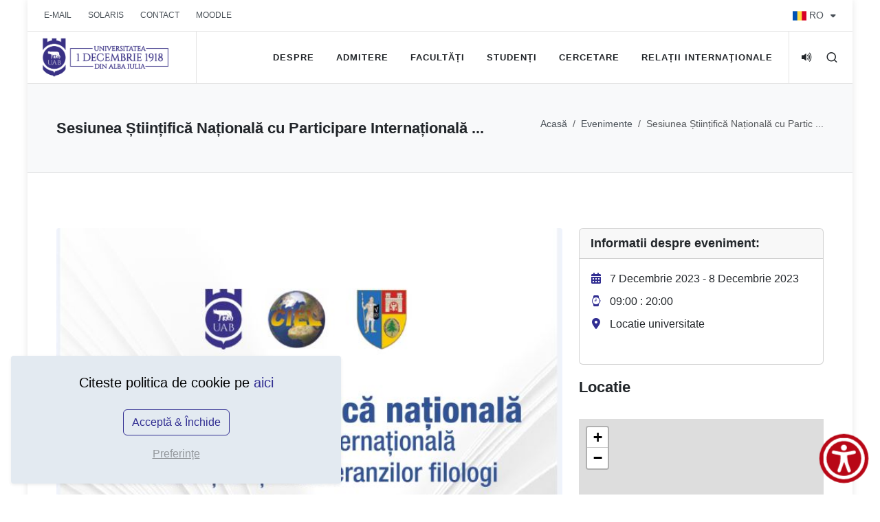

--- FILE ---
content_type: text/html; charset=utf-8
request_url: https://www.uab.ro/evenimente/83-sesiunea-stiintifica-nationala-cu-participare-internationala-a-studentilor-si-masteranzilor-filologi-editia-a-xvi-a-7-8-decembrie-2023
body_size: 12979
content:




<!DOCTYPE html>
<html dir="ltr" lang="en-US">

	<head >

		



		<meta content="text/html; charset=utf-8" http-equiv="content-type"/>
		<meta content="Universitatea „1 Decembrie 1918” din Alba Iulia" name="author"/>
		<!-- Stylesheets ============================================= -->
		
			<!-- Font Imports -->
			<link rel="preconnect" href="https://fonts.googleapis.com">
			<link rel="preconnect" href="https://fonts.gstatic.com" crossorigin>
			<link  rel="preload" as="style"  href="https://fonts.googleapis.com/css2?family=Inter:wght@300;400;500;600;700&family=Playfair+Display:ital@0;1&display=swap">
			 <link rel="stylesheet" href="https://unpkg.com/leaflet@1.9.4/dist/leaflet.css"
     integrity="sha256-p4NxAoJBhIIN+hmNHrzRCf9tD/miZyoHS5obTRR9BMY="
     crossorigin=""/>
			

			<link rel="stylesheet" type="text/css" href="/static/style.css"/>
			<!-- Font Icons -->
			<link rel="stylesheet" type="text/css" href="/static/css/font-icons.css"/>

			<!-- Plugins/Components CSS -->
			<link rel="stylesheet" href="/static/css/swiper.css" type="text/css"/>

			<!-- Custom CSS -->
			<link rel="stylesheet" href="/static/css/custom.css" type="text/css"/>

			<meta name="viewport" content="width=device-width, initial-scale=1">

			<link rel="shortcut icon" type="image/png" href='/media/favicon-96x96.png'/>
		

		
			<script src="/static/js/jquery.js"></script>
			<!-- Meta Pixel Code -->
			<script>
				!function(f,b,e,v,n,t,s)
				{if(f.fbq)return;n=f.fbq=function(){n.callMethod?
				n.callMethod.apply(n,arguments):n.queue.push(arguments)};
				if(!f._fbq)f._fbq=n;n.push=n;n.loaded=!0;n.version='2.0';
				n.queue=[];t=b.createElement(e);t.async=!0;
				t.src=v;s=b.getElementsByTagName(e)[0];
				s.parentNode.insertBefore(t,s)}(window, document,'script',
				'https://connect.facebook.net/en_US/fbevents.js');
				fbq('init', '291567802022080');
				fbq('track', 'PageView');
			</script>
			<noscript><img height="1" width="1" style="display:none" src="https://www.facebook.com/tr?id=291567802022080&ev=PageView&noscript=1" loading="lazy"/></noscript>
			<!-- End Meta Pixel Code -->

			<!-- Global site tag (gtag.js) - Google Analytics -->
			<script async src="https://www.googletagmanager.com/gtag/js?id=GTM-M2J6WJ2"></script>
			<script>
				window.dataLayer = window.dataLayer || [];
				function gtag(){dataLayer.push(arguments);}
				gtag('js', new Date());

				gtag('config', 'GTM-M2J6WJ2');

			</script>

		

		<meta content="width=device-width, initial-scale=1" name="viewport"/>

		<title>
			Universitatea „1 Decembrie 1918” din Alba Iulia
		</title>

	</head>

	<body  class="page-transition" data-loader="2" data-animation-in="fadeIn" data-speed-in="1500" data-animation-out="fadeOut" data-speed-out="800">
		<div id="wrapper" class="clearfix overflow-hidden">
			
				
				




<div id="top-bar" style="background:#ffffff;">
  <div class="container-fluid">

    <div class="row col-12 justify-content-between">

      <div class="col-12 col-lg-9 col-md-auto">
        <div class="top-links on-click">
          <ul class="top-links-container justify-content-lg-start">
            
            <li class="top-links-item top-links-item-border-left ">
              
                <a href="https://outlook.office.com/" style="font-size:12px;">E-MAIL</a>
              
            </li>
            
            <li class="top-links-item top-links-item-border-left ">
              
                <a href="https://smartportal.uab.ro" style="font-size:12px;">SOLARIS</a>
              
            </li>
            
            <li class="top-links-item top-links-item-border-left ">
              
                <a href="/contact/" style="font-size:12px;">CONTACT</a>
              
            </li>
            
            <li class="top-links-item top-links-item-border-left ">
              
                <a href="https://e-learning.uab.ro/" style="font-size:12px;">MOODLE</a>
              
            </li>
            
          </ul>
        </div>
      </div>

      <div class="col-12 col-lg-2 col-md-auto">
        <ul id="top-social" class="justify-content-center justify-content-lg-end">
          
        </ul>
      </div>

      <div class="col-12 col-lg-1 col-md-auto padding-lg-none">
        <div class="top-links d-flex justify-content-center justify-content-lg-end">
          <ul class="top-links-container">
            <li class="top-links-item">
              <a href="#" class="padding-right-lg-none">
                <img src="/static/images/ro.png" width="20" height="20" alt="RO" loading="lazy" />
                RO
              </a>
              <ul class="top-links-sub-menu" style="width: 63px; left: 0;">
                <li class="top-links-item">
                  <a href="https://en.uab.ro">
                  <img src="/static/images/uk.png" width="20" height="20" alt="EN" loading="lazy" />
                  EN
                  </a>
                </li>
                <li class="top-links-item"><a href="https://uab.ro">
                <img src="/static/images/ro.png" width="20" height="20" alt="RO" loading="lazy" />
                RO</a></li>
              </ul>
            </li>
          </ul>
        </div><!-- .top-links end -->
       </div>

    </div>
  </div>
</div>

				


<header id="header" class="full-header nav2">
  <div id="header-wrap" class="">
    <div class="container-fluid">
      <div class="header-row top-search-parent">

        <div id="logo">
          <a href="/" class="retina-logo" data-dark-logo="/media/Sigla UAB 2019 - landscape - color-padding.png">
            <img src="/media/Sigla UAB 2019 - landscape - color-padding.png" alt="Logo" loading="lazy" />
          </a>
        </div>
        <div class="header-misc m-0">
          <div id="top-search" class="header-misc-icon"  style="right:10px">
            <a href="#" id="volume-trigger">
              <i class="bi-volume-up-fill"></i>
            </a>
             <a href="#" id="volume-trigger-mute" style="right:10px;display:none">
              <i class="bi-volume-mute-fill"></i>
            </a>
          </div>
          <div id="top-search" class="header-misc-icon">
            <a href="#" id="top-search-trigger"><i class="uil uil-search"></i><i class="bi-x-lg"></i></a>
          </div>
        </div>
        <div class="primary-menu-trigger">
          <button class="cnvs-hamburger" type="button" title="Open Mobile Menu">
            <span class="cnvs-hamburger-box">
              <span class="cnvs-hamburger-inner"></span>
            </span>
          </button>
        </div>

        <nav class="primary-menu">
          <ul class="menu-container">
            
            <li class="menu-item sub-menu ">
              <a class="menu-link" href="/despre-uab/">
                <div>DESPRE</div>
                <span>UNIVERSITATE</span>
              </a>
              
              
              <ul class="sub-menu-container">
                
                <li class="menu-item sub-menu">
                  <a class="menu-link" href="/despre-uab/">
                    <div>Prezentarea Universităţii</div>
                  </a>
                  
                  <ul class="sub-menu-container">
                    
                    <li class="menu-item">
                      <a class="menu-link" href="/despre-uab/">
                        <div>Prezentarea Universității</div>
                      </a>
                      
                    </li>
                    
                    <li class="menu-item">
                      <a class="menu-link" href="/informare-publica/legislatie/">
                        <div>Legislaţie privind organizarea şi funcţionarea instituţiei</div>
                      </a>
                      
                    </li>
                    
                    <li class="menu-item">
                      <a class="menu-link" href="/conducere/">
                        <div>Conducere</div>
                      </a>
                      
                    </li>
                    
                    <li class="menu-item">
                      <a class="menu-link" href="/centre/16-comisia-de-etica-universitara/">
                        <div>Comisia de etică universitară</div>
                      </a>
                      
                    </li>
                    
                    <li class="menu-item">
                      <a class="menu-link" href="/informare-publica/rapoarte-universitate">
                        <div>Rapoarte, studii şi planuri</div>
                      </a>
                      
                    </li>
                    
                    <li class="menu-item">
                      <a class="menu-link" href="/senat/regulamente-si-proceduri/">
                        <div>Rapoarte privind evaluarea cadrelor didactice de către studenţi</div>
                      </a>
                      
                    </li>
                    
                  </ul>
                  
                </li>
                
                <li class="menu-item sub-menu">
                  <a class="menu-link" href="/senat/">
                    <div>Structură</div>
                  </a>
                  
                  <ul class="sub-menu-container">
                    
                    <li class="menu-item">
                      <a class="menu-link" href="/senat/">
                        <div>Senat</div>
                      </a>
                      
                      <ul class="sub-menu-container">
                        
                        <li class="menu-item">
                          <a class="menu-link" href="/senat/">
                            <div>Despre Senatul Universității</div>
                          </a>
                        </li>
                        
                        <li class="menu-item">
                          <a class="menu-link" href="/senat/componenta/">
                            <div>Componență Senat</div>
                          </a>
                        </li>
                        
                        <li class="menu-item">
                          <a class="menu-link" href="/senat/comisii-de-specialitate/">
                            <div>Comisii de specialitate</div>
                          </a>
                        </li>
                        
                        <li class="menu-item">
                          <a class="menu-link" href="/senat/hotarari">
                            <div>Hotărâri Senat</div>
                          </a>
                        </li>
                        
                        <li class="menu-item">
                          <a class="menu-link" href="/senat/regulamente-si-proceduri">
                            <div>Regulamente și proceduri</div>
                          </a>
                        </li>
                        
                      </ul>
                      
                    </li>
                    
                    <li class="menu-item">
                      <a class="menu-link" href="/consiliu-administratie">
                        <div>Consiliul de Administraţie</div>
                      </a>
                      
                      <ul class="sub-menu-container">
                        
                        <li class="menu-item">
                          <a class="menu-link" href="/consiliu-administratie">
                            <div>Consiliul de Administraţie</div>
                          </a>
                        </li>
                        
                        <li class="menu-item">
                          <a class="menu-link" href="/postari/311-informare-publica-hotarari-ale-consiliului-de-administratie/">
                            <div>Hotărârile Consiliului de Administraţie</div>
                          </a>
                        </li>
                        
                        <li class="menu-item">
                          <a class="menu-link" href="/postari/312-informare-publica-consiliul-de-administratie-regulament-de-organizare/">
                            <div>Regulament de organizare şi funţionare</div>
                          </a>
                        </li>
                        
                      </ul>
                      
                    </li>
                    
                    <li class="menu-item">
                      <a class="menu-link" href="/postari/869-comisia-de-evaluare-si-asigurare-a-calitatii/">
                        <div>Comisia de Evaluare și Asigurare a Calității</div>
                      </a>
                      
                    </li>
                    
                    <li class="menu-item">
                      <a class="menu-link" href="/organizare/">
                        <div>Organizare</div>
                      </a>
                      
                      <ul class="sub-menu-container">
                        
                        <li class="menu-item">
                          <a class="menu-link" href="/senat/">
                            <div>Senat</div>
                          </a>
                        </li>
                        
                        <li class="menu-item">
                          <a class="menu-link" href="/consiliu-administratie">
                            <div>Consiliul de administrație</div>
                          </a>
                        </li>
                        
                        <li class="menu-item">
                          <a class="menu-link" href="/centre/1-centrul-pentru-cercetare-stiintifica/">
                            <div>Centrul pentru Cercetare Științifică</div>
                          </a>
                        </li>
                        
                        <li class="menu-item">
                          <a class="menu-link" href="/centre/3-centrul-de-relatii-internationale/">
                            <div>Centrul de Relaţii Internaţionale</div>
                          </a>
                        </li>
                        
                        <li class="menu-item">
                          <a class="menu-link" href="/centre/8-centrul-pentru-invatamant-la-distanta-frecventa-redusa-si-formare-continua/">
                            <div>Centrul ID, FR și formare profesională continuă</div>
                          </a>
                        </li>
                        
                        <li class="menu-item">
                          <a class="menu-link" href="/centre/7-centrul-de-informare-consiliere-si-orientare-in-cariera/">
                            <div>Centrul de Informare Consiliere si Orientare in Cariera</div>
                          </a>
                        </li>
                        
                        <li class="menu-item">
                          <a class="menu-link" href="/centre/6-centrul-pentru-managementul-calitatii-si-strategie-institutionala/">
                            <div>Centrul pentru Managementul Calităţii şi Strategie Instituţională</div>
                          </a>
                        </li>
                        
                        <li class="menu-item">
                          <a class="menu-link" href="/centre/5-departamentul-pentru-pregatirea-personalului-didactic/">
                            <div>Departamentul pentru Pregatirea Personalului Didactic</div>
                          </a>
                        </li>
                        
                        <li class="menu-item">
                          <a class="menu-link" href="/centre/4-centrul-pentru-managementul-proiectelor/">
                            <div>Centrul pentru Managementul Proiectelor</div>
                          </a>
                        </li>
                        
                        <li class="menu-item">
                          <a class="menu-link" href="/centre/2-centrul-de-imagine-si-marketing/">
                            <div>Centrul de Imagine și Marketing</div>
                          </a>
                        </li>
                        
                        <li class="menu-item">
                          <a class="menu-link" href="/centre/12-ctt/">
                            <div>Centrul pentru Transfer Tehnologic</div>
                          </a>
                        </li>
                        
                        <li class="menu-item">
                          <a class="menu-link" href="/postari/302-organizare-biroul-diplome/">
                            <div>Biroul diplome</div>
                          </a>
                        </li>
                        
                        <li class="menu-item">
                          <a class="menu-link" href="/sindicatul-uab/">
                            <div>Sindicat UAB</div>
                          </a>
                        </li>
                        
                        <li class="menu-item">
                          <a class="menu-link" href="/editura-aeternitas/">
                            <div>Editura Aeternitas</div>
                          </a>
                        </li>
                        
                        <li class="menu-item">
                          <a class="menu-link" href="/centre/38-it/">
                            <div>Serviciul IT și Tipografie</div>
                          </a>
                        </li>
                        
                      </ul>
                      
                    </li>
                    
                  </ul>
                  
                </li>
                
                <li class="menu-item sub-menu">
                  <a class="menu-link" href="/informare-publica/">
                    <div>Informare publică</div>
                  </a>
                  
                  <ul class="sub-menu-container">
                    
                    <li class="menu-item">
                      <a class="menu-link" href="/informare-publica/prelucrare-date-personale/">
                        <div>Prelucrare date personale</div>
                      </a>
                      
                    </li>
                    
                    <li class="menu-item">
                      <a class="menu-link" href="/informare-publica/">
                        <div>Informaţii de interes public</div>
                      </a>
                      
                    </li>
                    
                    <li class="menu-item">
                      <a class="menu-link" href="/senat/">
                        <div>Senat</div>
                      </a>
                      
                    </li>
                    
                    <li class="menu-item">
                      <a class="menu-link" href="/postari/289-informare-publica-concursuri-posturi-didactice-legislatie-si-formulare/">
                        <div>Concursuri pentru ocuparea posturilor didactice și de cercetare</div>
                      </a>
                      
                      <ul class="sub-menu-container">
                        
                        <li class="menu-item">
                          <a class="menu-link" href="/postari/289-informare-publica-concursuri-posturi-didactice-legislatie-si-formulare/">
                            <div>Legislație și formulare</div>
                          </a>
                        </li>
                        
                        <li class="menu-item">
                          <a class="menu-link" href="/postari/339-informare-publica-concursuri-posturi-didactice-anunturi-posturi-vacante/">
                            <div>Anunțuri posturi vacante</div>
                          </a>
                        </li>
                        
                        <li class="menu-item">
                          <a class="menu-link" href="/postari/873-informare-publica-concursuri-posturi-didactice-posturi-vacante-perioada-nedeterminata/">
                            <div>Posturi vacante - perioadă nedeterminată</div>
                          </a>
                        </li>
                        
                        <li class="menu-item">
                          <a class="menu-link" href="/postari/874-informare-publica-posturi-vacante-perioada-determinata/">
                            <div>Posturi vacante - perioadă determinată</div>
                          </a>
                        </li>
                        
                        <li class="menu-item">
                          <a class="menu-link" href="/postari/875-informare-publica-concursuri-posturi-didactice-candidati/">
                            <div>Candidaţi</div>
                          </a>
                        </li>
                        
                      </ul>
                      
                    </li>
                    
                    <li class="menu-item">
                      <a class="menu-link" href="/postari/364-informare-publica-concursuri-posturi-didactice-examene-de-promovare-in-cariera-didactica/">
                        <div>Examene de promovare în cariera didactică</div>
                      </a>
                      
                      <ul class="sub-menu-container">
                        
                        <li class="menu-item">
                          <a class="menu-link" href="/postari/404-informare-publica-examene-de-promovare-legislatie-si-formulare/">
                            <div>Legislație și formulare</div>
                          </a>
                        </li>
                        
                        <li class="menu-item">
                          <a class="menu-link" href="/postari/405-informare-publica-examene-de-promovare-anunturi-posturi-vacante/">
                            <div>Anunțuri posturi vacante</div>
                          </a>
                        </li>
                        
                        <li class="menu-item">
                          <a class="menu-link" href="/postari/818-informare-publica-examene-de-promovare-posturi-vacante/">
                            <div>Posturi vacante</div>
                          </a>
                        </li>
                        
                        <li class="menu-item">
                          <a class="menu-link" href="/postari/819-informare-publica-examene-de-promovare-candidati/">
                            <div>Candidați</div>
                          </a>
                        </li>
                        
                      </ul>
                      
                    </li>
                    
                    <li class="menu-item">
                      <a class="menu-link" href="/postari/292-informare-publica-posturi-vacante/">
                        <div>Posturi vacante didactic - auxiliar şi nedidactic</div>
                      </a>
                      
                      <ul class="sub-menu-container">
                        
                        <li class="menu-item">
                          <a class="menu-link" href="/postari/292-informare-publica-posturi-vacante/">
                            <div>Posturi vacante</div>
                          </a>
                        </li>
                        
                        <li class="menu-item">
                          <a class="menu-link" href="/postari/293-informare-publica-gradatii-de-merit-personal-didactic-auxiliar/">
                            <div>Gradaţii de merit personal didactic auxiliar</div>
                          </a>
                        </li>
                        
                      </ul>
                      
                    </li>
                    
                    <li class="menu-item">
                      <a class="menu-link" href="/centre/4-centrul-pentru-managementul-proiectelor/postari/379-cmp-concurs-posturi-vacante-proiecte/">
                        <div>Concurs posturi vacante proiecte</div>
                      </a>
                      
                    </li>
                    
                    <li class="menu-item">
                      <a class="menu-link" href="/postari/151-informare-publica-punctul-de-contact-unic-electronic-recunoasterea-functiilor-didactice/">
                        <div>Punctul de contact unic electronic</div>
                      </a>
                      
                      <ul class="sub-menu-container">
                        
                        <li class="menu-item">
                          <a class="menu-link" href="/postari/151-informare-publica-punctul-de-contact-unic-electronic-recunoasterea-functiilor-didactice/">
                            <div>Recunoasterea functiilor didactice</div>
                          </a>
                        </li>
                        
                        <li class="menu-item">
                          <a class="menu-link" href="/facultate/6-scoala-doctorala/postari/353-iosud-punctul-de-contact-unic-electronic-recunoasterea-titlului-de-doctor/">
                            <div>Recunoasterea titlului de doctor</div>
                          </a>
                        </li>
                        
                        <li class="menu-item">
                          <a class="menu-link" href="/facultate/6-scoala-doctorala/postari/354-iosud-punctul-de-contact-unic-electronic-recunoasterea-calitatii-de-conducator-doctorat/">
                            <div>Recunoasterea calitatii de conducator doctorat/abilitare</div>
                          </a>
                        </li>
                        
                      </ul>
                      
                    </li>
                    
                    <li class="menu-item">
                      <a class="menu-link" href="/informare-publica/licitatii/">
                        <div>Licitații</div>
                      </a>
                      
                    </li>
                    
                    <li class="menu-item">
                      <a class="menu-link" href="/centre/15-alegeri/">
                        <div>Alegeri</div>
                      </a>
                      
                      <ul class="sub-menu-container">
                        
                        <li class="menu-item">
                          <a class="menu-link" href="/centre/15-alegeri/postari/469-alegeri-candidaturi-home/">
                            <div>Candidaturi</div>
                          </a>
                        </li>
                        
                        <li class="menu-item">
                          <a class="menu-link" href="/centre/15-alegeri/postari/451-alegeri-calendar/">
                            <div>Calendar</div>
                          </a>
                        </li>
                        
                        <li class="menu-item">
                          <a class="menu-link" href="/centre/15-alegeri/postari/468-alegeri-anunturi-si-informatii/">
                            <div>Anunţuri şi informaţii</div>
                          </a>
                        </li>
                        
                        <li class="menu-item">
                          <a class="menu-link" href="/centre/15-alegeri/postari/453-alegeri-liste-alegatori-home/">
                            <div>Liste alegători</div>
                          </a>
                        </li>
                        
                        <li class="menu-item">
                          <a class="menu-link" href="/centre/15-alegeri/postari/477-alegeri-rezultate-alegeri-home/">
                            <div>Rezultate alegeri</div>
                          </a>
                        </li>
                        
                      </ul>
                      
                    </li>
                    
                    <li class="menu-item">
                      <a class="menu-link" href="/informare-publica/informatii-financiare/">
                        <div>Buget / Informații financiare</div>
                      </a>
                      
                    </li>
                    
                    <li class="menu-item">
                      <a class="menu-link" href="/informare-publica/declaratii/">
                        <div>Declaraţii de avere şi interese</div>
                      </a>
                      
                      <ul class="sub-menu-container">
                        
                        <li class="menu-item">
                          <a class="menu-link" href="/postari/313-informare-publica-declaratii-de-avere-formulare/">
                            <div>Acte normative/Formulare</div>
                          </a>
                        </li>
                        
                        <li class="menu-item">
                          <a class="menu-link" href="/informare-publica/declaratii/">
                            <div>Declaraţii de avere şi interese</div>
                          </a>
                        </li>
                        
                      </ul>
                      
                    </li>
                    
                    <li class="menu-item">
                      <a class="menu-link" href="/postari/487-informare-publica-legea-nr-3612022/">
                        <div>Legea nr. 361/2022</div>
                      </a>
                      
                    </li>
                    
                    <li class="menu-item">
                      <a class="menu-link" href="/postari/840-informare-publica-hg-9702023/">
                        <div>HG nr. 970 / 2023</div>
                      </a>
                      
                    </li>
                    
                  </ul>
                  
                </li>
                
                <li class="menu-item sub-menu">
                  <a class="menu-link" href="/centre/14-biblioteca/">
                    <div>Biblioteca</div>
                  </a>
                  
                </li>
                
                <li class="menu-item sub-menu">
                  <a class="menu-link" href="/editura-aeternitas/">
                    <div>Editura</div>
                  </a>
                  
                </li>
                
                <li class="menu-item sub-menu">
                  <a class="menu-link" href="/evenimente/">
                    <div>Evenimente</div>
                  </a>
                  
                </li>
                
                <li class="menu-item sub-menu">
                  <a class="menu-link" href="/anunturi/">
                    <div>Anunţuri</div>
                  </a>
                  
                </li>
                
                <li class="menu-item sub-menu">
                  <a class="menu-link" href="/centre/39-lsua/">
                    <div>Liga Studenților (LSUA)</div>
                  </a>
                  
                </li>
                
                <li class="menu-item sub-menu">
                  <a class="menu-link" href="/alumni/">
                    <div>Alumni</div>
                  </a>
                  
                </li>
                
                <li class="menu-item sub-menu">
                  <a class="menu-link" href="/postari/368-casierie/">
                    <div>Casierie</div>
                  </a>
                  
                </li>
                
              </ul>
              
              
            </li>
            
            <li class="menu-item sub-menu ">
              <a class="menu-link" href="/admitere/">
                <div>ADMITERE</div>
                <span>UAB</span>
              </a>
              
              
              <ul class="sub-menu-container">
                
                <li class="menu-item sub-menu">
                  <a class="menu-link" href="/postari/372-admitere-licenta-home/">
                    <div>Licenţă</div>
                  </a>
                  
                  <ul class="sub-menu-container">
                    
                    <li class="menu-item">
                      <a class="menu-link" href="/admitere/rezultate-admitere-licenta/28-sesiunea-septembrie-2025/">
                        <div>Rezultate Licență Septembrie 2025</div>
                      </a>
                      
                    </li>
                    
                    <li class="menu-item">
                      <a class="menu-link" href="/postari/401-admitere-licenta-locuri-admitere-licenta/">
                        <div>LOCURI ADMITERE LICENȚĂ - SEPTEMBRIE 2025</div>
                      </a>
                      
                    </li>
                    
                    <li class="menu-item">
                      <a class="menu-link" href="/postari/91-admitere-licenta-programe-de-studii-si-criterii-de-selectie/">
                        <div>PROGRAME DE STUDII ȘI CRITERII DE SELECȚIE - LICENȚĂ</div>
                      </a>
                      
                    </li>
                    
                    <li class="menu-item">
                      <a class="menu-link" href="/postari/475-admitere-licenta-calendarul-admiterii/">
                        <div>CALENDAR ADMITERE - LICENȚĂ</div>
                      </a>
                      
                    </li>
                    
                    <li class="menu-item">
                      <a class="menu-link" href="/postari/859-admitere-licenta-acte-necesare-inmatriculare/">
                        <div>Acte necesare înmatriculare</div>
                      </a>
                      
                    </li>
                    
                    <li class="menu-item">
                      <a class="menu-link" href="/postari/103-admitere-licenta-regulament-admitere/">
                        <div>REGULAMENT ADMITERE - LICENȚĂ</div>
                      </a>
                      
                    </li>
                    
                    <li class="menu-item">
                      <a class="menu-link" href="http://cazari.uab.ro/">
                        <div>Înscrierea la cazare în căminele studențești</div>
                      </a>
                      
                    </li>
                    
                    <li class="menu-item">
                      <a class="menu-link" href="/postari/848-doi-candidati-admisi-la-specializarea-masuratori-terestre-si-cadastru/">
                        <div>Doi candidați admiși la Măsurători terestre și cadastru pot opta pentru o cariera militară!</div>
                      </a>
                      
                    </li>
                    
                    <li class="menu-item">
                      <a class="menu-link" href="/postari/389-admitere-recomandari-si-raspunsuri-la-intrebari-frecvente/">
                        <div>RECOMANDĂRI ȘI RĂSPUNSURI LA ÎNTREBĂRI FRECVENTE</div>
                      </a>
                      
                    </li>
                    
                    <li class="menu-item">
                      <a class="menu-link" href="/postari/326-admitere-licenta-filme-prezentare-programe-de-licenta/">
                        <div>FILME DE PREZENTARE A PROGRAMELOR DE STUDII</div>
                      </a>
                      
                    </li>
                    
                  </ul>
                  
                </li>
                
                <li class="menu-item sub-menu">
                  <a class="menu-link" href="/postari/374-admitere-master-home/">
                    <div>Masterat</div>
                  </a>
                  
                  <ul class="sub-menu-container">
                    
                    <li class="menu-item">
                      <a class="menu-link" href="/admitere/rezultate-admitere-master/29-sesiunea-septembrie-2025/">
                        <div>Rezultate Master Septembrie 2025</div>
                      </a>
                      
                    </li>
                    
                    <li class="menu-item">
                      <a class="menu-link" href="/postari/402-admitere-master-locuri-admitere-masterat/">
                        <div>LOCURI ADMITERE MASTERAT - SEPTEMBRIE 2025</div>
                      </a>
                      
                    </li>
                    
                    <li class="menu-item">
                      <a class="menu-link" href="/postari/476-admitere-master-calendarul-admiterii/">
                        <div>CALENDAR ADMITERE - MASTERAT</div>
                      </a>
                      
                    </li>
                    
                    <li class="menu-item">
                      <a class="menu-link" href="/postari/92-admitere-master-programe-de-studii-si-criterii-de-selectie/">
                        <div>PROGRAME DE STUDII ȘI CRITERII DE SELECȚIE - MASTERAT</div>
                      </a>
                      
                    </li>
                    
                    <li class="menu-item">
                      <a class="menu-link" href="/postari/847-admitere-master-taxe-de-studiu/">
                        <div>Taxe de studiu masterat</div>
                      </a>
                      
                    </li>
                    
                    <li class="menu-item">
                      <a class="menu-link" href="/postari/859-admitere-licenta-acte-necesare-inmatriculare/">
                        <div>Acte necesare înmatriculare</div>
                      </a>
                      
                    </li>
                    
                    <li class="menu-item">
                      <a class="menu-link" href="/postari/104-admitere-master-regulament-admitere/">
                        <div>REGULAMENT ADMITERE - MASTERAT</div>
                      </a>
                      
                    </li>
                    
                    <li class="menu-item">
                      <a class="menu-link" href="/postari/83-admitere-master-documente-necesare-pentru-inscrierea-online/">
                        <div>Dosarul de concurs pentru admiterea candidatului</div>
                      </a>
                      
                    </li>
                    
                    <li class="menu-item">
                      <a class="menu-link" href="http://cazari.uab.ro/">
                        <div>Înscrierea la cazare în căminele studențești</div>
                      </a>
                      
                    </li>
                    
                    <li class="menu-item">
                      <a class="menu-link" href="/postari/389-admitere-recomandari-si-raspunsuri-la-intrebari-frecvente/">
                        <div>RECOMANDĂRI ȘI RĂSPUNSURI LA ÎNTREBĂRI FRECVENTE</div>
                      </a>
                      
                    </li>
                    
                  </ul>
                  
                </li>
                
                <li class="menu-item sub-menu">
                  <a class="menu-link" href="/postari/375-admitere-romani-de-pretutindeni-home/">
                    <div>Români de pretutindeni</div>
                  </a>
                  
                  <ul class="sub-menu-container">
                    
                    <li class="menu-item">
                      <a class="menu-link" href="https://admitererdp.uab.ro/">
                        <div>Admitere online</div>
                      </a>
                      
                    </li>
                    
                    <li class="menu-item">
                      <a class="menu-link" href="https://uab.ro/centre/3-centrul-de-relatii-internationale/postari/272-cri-admitere-romani-de-pretutindeni/">
                        <div>Admitere români de pretutindeni</div>
                      </a>
                      
                    </li>
                    
                    <li class="menu-item">
                      <a class="menu-link" href="/postari/394-admitere-rezultate-licenta-moldova/">
                        <div>Rezultate admitere licenţă R.Moldova SEPTEMBRIE 2025</div>
                      </a>
                      
                    </li>
                    
                    <li class="menu-item">
                      <a class="menu-link" href="/postari/395-admitere-rezultate-masterat-moldova/">
                        <div>Rezultate admitere masterat R.Moldova SEPTEMBRIE 2025</div>
                      </a>
                      
                    </li>
                    
                  </ul>
                  
                </li>
                
                <li class="menu-item sub-menu">
                  <a class="menu-link" href="/postari/376-admitere-cetateni-straini-non-ue-home/">
                    <div>Cetăţeni străini NON UE</div>
                  </a>
                  
                  <ul class="sub-menu-container">
                    
                    <li class="menu-item">
                      <a class="menu-link" href="http://intladm.uab.ro/">
                        <div>Înscriere online</div>
                      </a>
                      
                    </li>
                    
                    <li class="menu-item">
                      <a class="menu-link" href="/centre/3-centrul-de-relatii-internationale/postari/273-cri-admitere-non-ue/">
                        <div>Conținut dosar candidatură</div>
                      </a>
                      
                    </li>
                    
                    <li class="menu-item">
                      <a class="menu-link" href="/postari/102-admitere-cetateni-straini-regulament-admitere-cetateni-straini/">
                        <div>Regulament cetăţeni străini</div>
                      </a>
                      
                    </li>
                    
                  </ul>
                  
                </li>
                
                <li class="menu-item sub-menu">
                  <a class="menu-link" href="/postari/377-admitere-iosud-doctorat-home/">
                    <div>Studii doctorale</div>
                  </a>
                  
                  <ul class="sub-menu-container">
                    
                    <li class="menu-item">
                      <a class="menu-link" href="/postari/861-admitere-iosud-info-candidati-doctorat/">
                        <div>Info candidati doctorat</div>
                      </a>
                      
                    </li>
                    
                    <li class="menu-item">
                      <a class="menu-link" href="/postari/862-organizarea-si-desfasurarea-concursului-de-admitere-la-studiile-universitare-de-doctorat/">
                        <div>Admiterea la studiile universitare de doctorat</div>
                      </a>
                      
                    </li>
                    
                    <li class="menu-item">
                      <a class="menu-link" href="/postari/863-iosud-rezultate-admitere-doctorat/">
                        <div>Rezultate admitere doctorat</div>
                      </a>
                      
                    </li>
                    
                  </ul>
                  
                </li>
                
                <li class="menu-item sub-menu">
                  <a class="menu-link" href="/postari/633-admitere-iosud-postdoctorale-home/">
                    <div>Studii postdoctorale</div>
                  </a>
                  
                  <ul class="sub-menu-container">
                    
                    <li class="menu-item">
                      <a class="menu-link" href="/postari/490-admitere-concursului-de-admitere-la-studiile-universitare-de-postdoctorat-iosud/">
                        <div>Admiterea la programele postdoctorale de cercetare avansată</div>
                      </a>
                      
                    </li>
                    
                    <li class="menu-item">
                      <a class="menu-link" href="/postari/431-admitere-iosud-rezultate-admitere-studii-postdoctorale/">
                        <div>Rezultate admitere studii postdoctorale</div>
                      </a>
                      
                    </li>
                    
                  </ul>
                  
                </li>
                
                <li class="menu-item sub-menu">
                  <a class="menu-link" href="/postari/391-admitere-ucraina/">
                    <div>Ucraina</div>
                  </a>
                  
                  <ul class="sub-menu-container">
                    
                    <li class="menu-item">
                      <a class="menu-link" href="/postari/391-admitere-ucraina/">
                        <div>Condiții aplicabile</div>
                      </a>
                      
                    </li>
                    
                  </ul>
                  
                </li>
                
                <li class="menu-item sub-menu">
                  <a class="menu-link" href="/postari/858-admitere-modul-pedagogic/">
                    <div>Admitere Modul Pedagogic</div>
                  </a>
                  
                </li>
                
              </ul>
              
              
            </li>
            
            <li class="menu-item sub-menu ">
              <a class="menu-link" href="/">
                <div>FACULTĂȚI</div>
                <span>ŞI ŞCOLI DOCTORALE</span>
              </a>
              
              
              <ul class="sub-menu-container">
                
                <li class="menu-item sub-menu">
                  <a class="menu-link" href="/facultate/3-facultatea-de-istorie-litere-si-stiinte-ale-educatiei/">
                    <div>Facultatea de Istorie, Litere și Științe ale Educației</div>
                  </a>
                  
                  <ul class="sub-menu-container">
                    
                    <li class="menu-item">
                      <a class="menu-link" href="/facultate/3-facultatea-de-istorie-litere-si-stiinte-ale-educatiei/">
                        <div>Despre FIF</div>
                      </a>
                      
                    </li>
                    
                    <li class="menu-item">
                      <a class="menu-link" href="/facultate/3-facultatea-de-istorie-litere-si-stiinte-ale-educatiei/organizare/">
                        <div>Prezentare - Informații facultate</div>
                      </a>
                      
                      <ul class="sub-menu-container">
                        
                        <li class="menu-item">
                          <a class="menu-link" href="/facultate/3-facultatea-de-istorie-litere-si-stiinte-ale-educatiei/organizare/">
                            <div>Funcții de conducere</div>
                          </a>
                        </li>
                        
                        <li class="menu-item">
                          <a class="menu-link" href="/facultate/3-facultatea-de-istorie-litere-si-stiinte-ale-educatiei/departamente/">
                            <div>Departamente</div>
                          </a>
                        </li>
                        
                        <li class="menu-item">
                          <a class="menu-link" href="/facultate/3-facultatea-de-istorie-litere-si-stiinte-ale-educatiei/postari/125-fif-secretariat/">
                            <div>Secretariat</div>
                          </a>
                        </li>
                        
                        <li class="menu-item">
                          <a class="menu-link" href="/facultate/3-facultatea-de-istorie-litere-si-stiinte-ale-educatiei/rapoarte-si-planuri/">
                            <div>Rapoarte și planuri</div>
                          </a>
                        </li>
                        
                        <li class="menu-item">
                          <a class="menu-link" href="/facultate/3-facultatea-de-istorie-litere-si-stiinte-ale-educatiei/hotarari-si-regulamente/">
                            <div>Hotărâri și regulamente</div>
                          </a>
                        </li>
                        
                        <li class="menu-item">
                          <a class="menu-link" href="/facultate/3-facultatea-de-istorie-litere-si-stiinte-ale-educatiei/postari/127-fif-centre-de-cercetare-publicatii-stiintifice/">
                            <div>Centre de cercetare și publicații științifice</div>
                          </a>
                        </li>
                        
                      </ul>
                      
                    </li>
                    
                    <li class="menu-item">
                      <a class="menu-link" href="/facultate/3-facultatea-de-istorie-litere-si-stiinte-ale-educatiei/programe-de-studiu/">
                        <div>Programe de studii</div>
                      </a>
                      
                      <ul class="sub-menu-container">
                        
                        <li class="menu-item">
                          <a class="menu-link" href="/facultate/3-facultatea-de-istorie-litere-si-stiinte-ale-educatiei/programe-de-studiu/licenta/">
                            <div>Licență</div>
                          </a>
                        </li>
                        
                        <li class="menu-item">
                          <a class="menu-link" href="/facultate/3-facultatea-de-istorie-litere-si-stiinte-ale-educatiei/programe-de-studiu/master/">
                            <div>Masterat</div>
                          </a>
                        </li>
                        
                        <li class="menu-item">
                          <a class="menu-link" href="/facultate/6-scoala-doctorala/">
                            <div>Doctorat</div>
                          </a>
                        </li>
                        
                      </ul>
                      
                    </li>
                    
                    <li class="menu-item">
                      <a class="menu-link" href="/facultate/3-facultatea-de-istorie-litere-si-stiinte-ale-educatiei/studenti/">
                        <div>Studenți</div>
                      </a>
                      
                    </li>
                    
                    <li class="menu-item">
                      <a class="menu-link" href="/facultate/3-facultatea-de-istorie-litere-si-stiinte-ale-educatiei/contact/">
                        <div>Contact</div>
                      </a>
                      
                    </li>
                    
                  </ul>
                  
                </li>
                
                <li class="menu-item sub-menu">
                  <a class="menu-link" href="/facultate/2-facultatea-de-stiinte-economice/">
                    <div>Facultatea de Ştiinţe Economice</div>
                  </a>
                  
                  <ul class="sub-menu-container">
                    
                    <li class="menu-item">
                      <a class="menu-link" href="/facultate/2-facultatea-de-stiinte-economice/">
                        <div>Despre FSE</div>
                      </a>
                      
                    </li>
                    
                    <li class="menu-item">
                      <a class="menu-link" href="/facultate/2-facultatea-de-stiinte-economice/organizare/">
                        <div>Prezentare - Informații facultate</div>
                      </a>
                      
                      <ul class="sub-menu-container">
                        
                        <li class="menu-item">
                          <a class="menu-link" href="/facultate/2-facultatea-de-stiinte-economice/organizare/">
                            <div>Funcții de conducere</div>
                          </a>
                        </li>
                        
                        <li class="menu-item">
                          <a class="menu-link" href="/facultate/2-facultatea-de-stiinte-economice/departamente/">
                            <div>Departamente</div>
                          </a>
                        </li>
                        
                        <li class="menu-item">
                          <a class="menu-link" href="/facultate/2-facultatea-de-stiinte-economice/postari/155-fse-secretariat/">
                            <div>Secretariat</div>
                          </a>
                        </li>
                        
                        <li class="menu-item">
                          <a class="menu-link" href="/facultate/2-facultatea-de-stiinte-economice/rapoarte-si-planuri/">
                            <div>Rapoarte și planuri</div>
                          </a>
                        </li>
                        
                        <li class="menu-item">
                          <a class="menu-link" href="/facultate/2-facultatea-de-stiinte-economice/hotarari-si-regulamente/">
                            <div>Hotărâri și regulamente</div>
                          </a>
                        </li>
                        
                        <li class="menu-item">
                          <a class="menu-link" href="/facultate/2-facultatea-de-stiinte-economice/postari/156-fse-centre-de-cercetare-publicatii-stiintifice/">
                            <div>Centre de cercetare și publicații științifice</div>
                          </a>
                        </li>
                        
                      </ul>
                      
                    </li>
                    
                    <li class="menu-item">
                      <a class="menu-link" href="/facultate/2-facultatea-de-stiinte-economice/programe-de-studiu/">
                        <div>Programe de studii</div>
                      </a>
                      
                      <ul class="sub-menu-container">
                        
                        <li class="menu-item">
                          <a class="menu-link" href="/facultate/2-facultatea-de-stiinte-economice/programe-de-studiu/licenta/">
                            <div>Licență</div>
                          </a>
                        </li>
                        
                        <li class="menu-item">
                          <a class="menu-link" href="/facultate/2-facultatea-de-stiinte-economice/programe-de-studiu/master/">
                            <div>Masterat</div>
                          </a>
                        </li>
                        
                        <li class="menu-item">
                          <a class="menu-link" href="/facultate/6-scoala-doctorala/">
                            <div>Doctorat</div>
                          </a>
                        </li>
                        
                      </ul>
                      
                    </li>
                    
                    <li class="menu-item">
                      <a class="menu-link" href="/facultate/2-facultatea-de-stiinte-economice/studenti/">
                        <div>Studenți</div>
                      </a>
                      
                    </li>
                    
                    <li class="menu-item">
                      <a class="menu-link" href="/facultate/2-facultatea-de-stiinte-economice/contact/">
                        <div>Contact</div>
                      </a>
                      
                    </li>
                    
                  </ul>
                  
                </li>
                
                <li class="menu-item sub-menu">
                  <a class="menu-link" href="/facultate/1-facultatea-de-informatica-si-inginerie/">
                    <div>Facultatea de Informatică și Inginerie</div>
                  </a>
                  
                  <ul class="sub-menu-container">
                    
                    <li class="menu-item">
                      <a class="menu-link" href="/facultate/1-facultatea-de-informatica-si-inginerie/">
                        <div>Despre FII</div>
                      </a>
                      
                    </li>
                    
                    <li class="menu-item">
                      <a class="menu-link" href="/facultate/1-facultatea-de-informatica-si-inginerie/organizare/">
                        <div>Prezentare - Informații facultate</div>
                      </a>
                      
                      <ul class="sub-menu-container">
                        
                        <li class="menu-item">
                          <a class="menu-link" href="/facultate/1-facultatea-de-informatica-si-inginerie/organizare/">
                            <div>Funcții de conducere</div>
                          </a>
                        </li>
                        
                        <li class="menu-item">
                          <a class="menu-link" href="/facultate/1-facultatea-de-informatica-si-inginerie/departamente/">
                            <div>Departamente</div>
                          </a>
                        </li>
                        
                        <li class="menu-item">
                          <a class="menu-link" href="/facultate/1-facultatea-de-informatica-si-inginerie/postari/58-fsei-secretariat/">
                            <div>Secretariat</div>
                          </a>
                        </li>
                        
                        <li class="menu-item">
                          <a class="menu-link" href="/facultate/1-facultatea-de-informatica-si-inginerie/rapoarte-si-planuri/">
                            <div>Rapoarte și planuri</div>
                          </a>
                        </li>
                        
                        <li class="menu-item">
                          <a class="menu-link" href="/facultate/1-facultatea-de-informatica-si-inginerie/hotarari-si-regulamente/">
                            <div>Hotărâri și regulamente</div>
                          </a>
                        </li>
                        
                        <li class="menu-item">
                          <a class="menu-link" href="/facultate/1-facultatea-de-informatica-si-inginerie/postari/62-fsei-centre-de-cercetare-publicatii-stiintifice/">
                            <div>Centre de cercetare și publicații științifice</div>
                          </a>
                        </li>
                        
                      </ul>
                      
                    </li>
                    
                    <li class="menu-item">
                      <a class="menu-link" href="/facultate/1-facultatea-de-informatica-si-inginerie/programe-de-studiu/">
                        <div>Programe de studii</div>
                      </a>
                      
                      <ul class="sub-menu-container">
                        
                        <li class="menu-item">
                          <a class="menu-link" href="/facultate/1-facultatea-de-informatica-si-inginerie/programe-de-studiu/licenta/">
                            <div>Licență</div>
                          </a>
                        </li>
                        
                        <li class="menu-item">
                          <a class="menu-link" href="/facultate/1-facultatea-de-informatica-si-inginerie/programe-de-studiu/master/">
                            <div>Masterat</div>
                          </a>
                        </li>
                        
                      </ul>
                      
                    </li>
                    
                    <li class="menu-item">
                      <a class="menu-link" href="/facultate/1-facultatea-de-informatica-si-inginerie/studenti/">
                        <div>Studenți</div>
                      </a>
                      
                    </li>
                    
                    <li class="menu-item">
                      <a class="menu-link" href="/facultate/1-facultatea-de-informatica-si-inginerie/contact/">
                        <div>Contact</div>
                      </a>
                      
                    </li>
                    
                  </ul>
                  
                </li>
                
                <li class="menu-item sub-menu">
                  <a class="menu-link" href="/facultate/4-facultatea-de-drept-si-stiinte-sociale/">
                    <div>Facultatea de Drept şi Ştiinţe Sociale</div>
                  </a>
                  
                  <ul class="sub-menu-container">
                    
                    <li class="menu-item">
                      <a class="menu-link" href="/facultate/4-facultatea-de-drept-si-stiinte-sociale/">
                        <div>Despre FDSS</div>
                      </a>
                      
                    </li>
                    
                    <li class="menu-item">
                      <a class="menu-link" href="/facultate/4-facultatea-de-drept-si-stiinte-sociale/organizare/">
                        <div>Prezentare - Informații facultate</div>
                      </a>
                      
                      <ul class="sub-menu-container">
                        
                        <li class="menu-item">
                          <a class="menu-link" href="/facultate/4-facultatea-de-drept-si-stiinte-sociale/organizare/">
                            <div>Funcții de conducere</div>
                          </a>
                        </li>
                        
                        <li class="menu-item">
                          <a class="menu-link" href="/facultate/4-facultatea-de-drept-si-stiinte-sociale/departamente/">
                            <div>Departamente</div>
                          </a>
                        </li>
                        
                        <li class="menu-item">
                          <a class="menu-link" href="/facultate/4-facultatea-de-drept-si-stiinte-sociale/postari/163-fdss-secretariat/">
                            <div>Secretariat</div>
                          </a>
                        </li>
                        
                        <li class="menu-item">
                          <a class="menu-link" href="/facultate/4-facultatea-de-drept-si-stiinte-sociale/rapoarte-si-planuri/">
                            <div>Rapoarte și planuri</div>
                          </a>
                        </li>
                        
                        <li class="menu-item">
                          <a class="menu-link" href="/facultate/4-facultatea-de-drept-si-stiinte-sociale/hotarari-si-regulamente/">
                            <div>Hotărâri și regulamente</div>
                          </a>
                        </li>
                        
                        <li class="menu-item">
                          <a class="menu-link" href="/facultate/4-facultatea-de-drept-si-stiinte-sociale/postari/166-fdss-centre-de-cercetare-publicatii-stiintfice/">
                            <div>Centre de cercetare și publicații științifice</div>
                          </a>
                        </li>
                        
                      </ul>
                      
                    </li>
                    
                    <li class="menu-item">
                      <a class="menu-link" href="/facultate/4-facultatea-de-drept-si-stiinte-sociale/programe-de-studiu/">
                        <div>Programe de studii</div>
                      </a>
                      
                      <ul class="sub-menu-container">
                        
                        <li class="menu-item">
                          <a class="menu-link" href="/facultate/4-facultatea-de-drept-si-stiinte-sociale/programe-de-studiu/licenta/">
                            <div>Licență</div>
                          </a>
                        </li>
                        
                        <li class="menu-item">
                          <a class="menu-link" href="/facultate/4-facultatea-de-drept-si-stiinte-sociale/programe-de-studiu/master/">
                            <div>Masterat</div>
                          </a>
                        </li>
                        
                      </ul>
                      
                    </li>
                    
                    <li class="menu-item">
                      <a class="menu-link" href="/facultate/4-facultatea-de-drept-si-stiinte-sociale/studenti/">
                        <div>Studenți</div>
                      </a>
                      
                    </li>
                    
                    <li class="menu-item">
                      <a class="menu-link" href="/facultate/4-facultatea-de-drept-si-stiinte-sociale/contact/">
                        <div>Contact</div>
                      </a>
                      
                    </li>
                    
                  </ul>
                  
                </li>
                
                <li class="menu-item sub-menu">
                  <a class="menu-link" href="/facultate/5-facultatea-de-teologie-ortodoxa/">
                    <div>Facultatea de Teologie Ortodoxă</div>
                  </a>
                  
                  <ul class="sub-menu-container">
                    
                    <li class="menu-item">
                      <a class="menu-link" href="/facultate/5-facultatea-de-teologie-ortodoxa/">
                        <div>Despre FTO</div>
                      </a>
                      
                    </li>
                    
                    <li class="menu-item">
                      <a class="menu-link" href="/facultate/5-facultatea-de-teologie-ortodoxa/programe-de-studiu/">
                        <div>Programe de studii</div>
                      </a>
                      
                      <ul class="sub-menu-container">
                        
                        <li class="menu-item">
                          <a class="menu-link" href="/facultate/5-facultatea-de-teologie-ortodoxa/programe-de-studiu/licenta/">
                            <div>Licență</div>
                          </a>
                        </li>
                        
                        <li class="menu-item">
                          <a class="menu-link" href="/facultate/5-facultatea-de-teologie-ortodoxa/programe-de-studiu/master/">
                            <div>Masterat</div>
                          </a>
                        </li>
                        
                        <li class="menu-item">
                          <a class="menu-link" href="/facultate/6-scoala-doctorala/">
                            <div>Doctorat</div>
                          </a>
                        </li>
                        
                      </ul>
                      
                    </li>
                    
                    <li class="menu-item">
                      <a class="menu-link" href="http://fto.ro/nou/">
                        <div>Informații suplimentare</div>
                      </a>
                      
                    </li>
                    
                  </ul>
                  
                </li>
                
                <li class="menu-item sub-menu">
                  <a class="menu-link" href="/facultate/6-scoala-doctorala/">
                    <div>Studii Universitare de Doctorat</div>
                  </a>
                  
                </li>
                
              </ul>
              
              
            </li>
            
            <li class="menu-item sub-menu ">
              <a class="menu-link" href="/studenti/">
                <div>STUDENȚI</div>
                <span>VIAȚA STUDENȚEASCĂ</span>
              </a>
              
              
              <ul class="sub-menu-container">
                
                <li class="menu-item sub-menu">
                  <a class="menu-link" href="/studenti/">
                    <div>Utile studenți</div>
                  </a>
                  
                </li>
                
                <li class="menu-item sub-menu">
                  <a class="menu-link" href="/facultate/3-facultatea-de-istorie-litere-si-stiinte-ale-educatiei/studenti/">
                    <div>Student Facultatea de Istorie, Litere și Științe ale Educației</div>
                  </a>
                  
                  <ul class="sub-menu-container">
                    
                    <li class="menu-item">
                      <a class="menu-link" href="/facultate/3-facultatea-de-istorie-litere-si-stiinte-ale-educatiei/orare/">
                        <div>Orarul și harta sălilor</div>
                      </a>
                      
                    </li>
                    
                    <li class="menu-item">
                      <a class="menu-link" href="/facultate/3-facultatea-de-istorie-litere-si-stiinte-ale-educatiei/postari/252-fif-info-studenti/">
                        <div>Info studenţi</div>
                      </a>
                      
                    </li>
                    
                    <li class="menu-item">
                      <a class="menu-link" href="/facultate/3-facultatea-de-istorie-litere-si-stiinte-ale-educatiei/postari/253-fif-info-masteranzi/">
                        <div>Info masteranzi</div>
                      </a>
                      
                    </li>
                    
                    <li class="menu-item">
                      <a class="menu-link" href="/facultate/3-facultatea-de-istorie-litere-si-stiinte-ale-educatiei/plan-invatamant/">
                        <div>Planuri de învățământ</div>
                      </a>
                      
                    </li>
                    
                    <li class="menu-item">
                      <a class="menu-link" href="/facultate/3-facultatea-de-istorie-litere-si-stiinte-ale-educatiei/fise-discipline/">
                        <div>Fişe de disciplină</div>
                      </a>
                      
                    </li>
                    
                    <li class="menu-item">
                      <a class="menu-link" href="/facultate/3-facultatea-de-istorie-litere-si-stiinte-ale-educatiei/studenti/">
                        <div>Mai multe informații</div>
                      </a>
                      
                    </li>
                    
                  </ul>
                  
                </li>
                
                <li class="menu-item sub-menu">
                  <a class="menu-link" href="/facultate/2-facultatea-de-stiinte-economice/studenti/">
                    <div>Student Facultatea de Științe Economice</div>
                  </a>
                  
                  <ul class="sub-menu-container">
                    
                    <li class="menu-item">
                      <a class="menu-link" href="/facultate/2-facultatea-de-stiinte-economice/orare/">
                        <div>Orarul și harta sălilor</div>
                      </a>
                      
                    </li>
                    
                    <li class="menu-item">
                      <a class="menu-link" href="/facultate/2-facultatea-de-stiinte-economice/postari/254-fse-info-studenti/">
                        <div>Info studenţi</div>
                      </a>
                      
                    </li>
                    
                    <li class="menu-item">
                      <a class="menu-link" href="/facultate/2-facultatea-de-stiinte-economice/postari/255-fse-info-masteranzi/">
                        <div>Info masteranzi</div>
                      </a>
                      
                    </li>
                    
                    <li class="menu-item">
                      <a class="menu-link" href="/facultate/2-facultatea-de-stiinte-economice/plan-invatamant/">
                        <div>Planuri de învățământ</div>
                      </a>
                      
                    </li>
                    
                    <li class="menu-item">
                      <a class="menu-link" href="/facultate/2-facultatea-de-stiinte-economice/fise-discipline/">
                        <div>Fişe de disciplină</div>
                      </a>
                      
                    </li>
                    
                    <li class="menu-item">
                      <a class="menu-link" href="/facultate/2-facultatea-de-stiinte-economice/studenti/">
                        <div>Mai multe informații</div>
                      </a>
                      
                    </li>
                    
                  </ul>
                  
                </li>
                
                <li class="menu-item sub-menu">
                  <a class="menu-link" href="/facultate/1-facultatea-de-informatica-si-inginerie/studenti/">
                    <div>Student Facultatea de Informatică și Inginerie</div>
                  </a>
                  
                  <ul class="sub-menu-container">
                    
                    <li class="menu-item">
                      <a class="menu-link" href="/facultate/1-facultatea-de-informatica-si-inginerie/orare/">
                        <div>Orarul și harta sălilor</div>
                      </a>
                      
                    </li>
                    
                    <li class="menu-item">
                      <a class="menu-link" href="/facultate/1-facultatea-de-informatica-si-inginerie/postari/257-fsei-info-studenti/">
                        <div>Info studenţi</div>
                      </a>
                      
                    </li>
                    
                    <li class="menu-item">
                      <a class="menu-link" href="/facultate/1-facultatea-de-informatica-si-inginerie/postari/258-fsei-info-masteranzi/">
                        <div>Info masteranzi</div>
                      </a>
                      
                    </li>
                    
                    <li class="menu-item">
                      <a class="menu-link" href="/facultate/1-facultatea-de-informatica-si-inginerie/plan-invatamant/">
                        <div>Planuri de învățământ</div>
                      </a>
                      
                    </li>
                    
                    <li class="menu-item">
                      <a class="menu-link" href="/facultate/1-facultatea-de-informatica-si-inginerie/fise-discipline/">
                        <div>Fişe de disciplină</div>
                      </a>
                      
                    </li>
                    
                    <li class="menu-item">
                      <a class="menu-link" href="/facultate/1-facultatea-de-informatica-si-inginerie/studenti/">
                        <div>Mai multe informații</div>
                      </a>
                      
                    </li>
                    
                  </ul>
                  
                </li>
                
                <li class="menu-item sub-menu">
                  <a class="menu-link" href="/facultate/4-facultatea-de-drept-si-stiinte-sociale/studenti/">
                    <div>Student Facultatea de Drept și Științe Sociale</div>
                  </a>
                  
                  <ul class="sub-menu-container">
                    
                    <li class="menu-item">
                      <a class="menu-link" href="/facultate/4-facultatea-de-drept-si-stiinte-sociale/orare/">
                        <div>Orarul și harta sălilor</div>
                      </a>
                      
                    </li>
                    
                    <li class="menu-item">
                      <a class="menu-link" href="/facultate/4-facultatea-de-drept-si-stiinte-sociale/postari/259-fdss-info-studenti/">
                        <div>Info studenţi</div>
                      </a>
                      
                    </li>
                    
                    <li class="menu-item">
                      <a class="menu-link" href="/facultate/4-facultatea-de-drept-si-stiinte-sociale/postari/260-fdss-info-masteranzi/">
                        <div>Info masteranzi</div>
                      </a>
                      
                    </li>
                    
                    <li class="menu-item">
                      <a class="menu-link" href="/facultate/4-facultatea-de-drept-si-stiinte-sociale/plan-invatamant/">
                        <div>Planuri de învățământ</div>
                      </a>
                      
                    </li>
                    
                    <li class="menu-item">
                      <a class="menu-link" href="/facultate/4-facultatea-de-drept-si-stiinte-sociale/fise-discipline/">
                        <div>Fişe de disciplină</div>
                      </a>
                      
                    </li>
                    
                    <li class="menu-item">
                      <a class="menu-link" href="/facultate/4-facultatea-de-drept-si-stiinte-sociale/studenti/">
                        <div>Mai multe informații</div>
                      </a>
                      
                    </li>
                    
                  </ul>
                  
                </li>
                
                <li class="menu-item sub-menu">
                  <a class="menu-link" href="http://fto.ro/nou/">
                    <div>Student Facultatea de Teologie Ortodoxă</div>
                  </a>
                  
                </li>
                
                <li class="menu-item sub-menu">
                  <a class="menu-link" href="/centre/8-centrul-pentru-invatamant-la-distanta-frecventa-redusa-si-formare-continua/">
                    <div>Student ID</div>
                  </a>
                  
                </li>
                
                <li class="menu-item sub-menu">
                  <a class="menu-link" href="/facultate/6-scoala-doctorala/">
                    <div>Doctorand IOSUD</div>
                  </a>
                  
                </li>
                
                <li class="menu-item sub-menu">
                  <a class="menu-link" href="/centre/5-departamentul-pentru-pregatirea-personalului-didactic/">
                    <div>DPPD</div>
                  </a>
                  
                </li>
                
                <li class="menu-item sub-menu">
                  <a class="menu-link" href="/centre/7-centrul-de-informare-consiliere-si-orientare-in-cariera/">
                    <div>CICOC</div>
                  </a>
                  
                </li>
                
                <li class="menu-item sub-menu">
                  <a class="menu-link" href="/centre/35-sas/">
                    <div>Societatea antreprenorială</div>
                  </a>
                  
                </li>
                
              </ul>
              
              
            </li>
            
            <li class="menu-item sub-menu ">
              <a class="menu-link" href="/centre/1-centrul-pentru-cercetare-stiintifica/">
                <div>CERCETARE</div>
                <span>ŞTIINŢIFICĂ</span>
              </a>
              
              
              <ul class="sub-menu-container">
                
                <li class="menu-item sub-menu">
                  <a class="menu-link" href="/centre/1-centrul-pentru-cercetare-stiintifica/">
                    <div>Cercetare ştiiinţifică</div>
                  </a>
                  
                  <ul class="sub-menu-container">
                    
                    <li class="menu-item">
                      <a class="menu-link" href="/centre/1-centrul-pentru-cercetare-stiintifica/postari/197-ccs-baza-de-date-a-cercetarii-stiintifice/">
                        <div>Baza de date a cercetării</div>
                      </a>
                      
                    </li>
                    
                    <li class="menu-item">
                      <a class="menu-link" href="/centre/1-centrul-pentru-cercetare-stiintifica/postari/69-ccs-centre-de-cercetare/">
                        <div>Centre de Cercetare Ştiinţifică</div>
                      </a>
                      
                    </li>
                    
                    <li class="menu-item">
                      <a class="menu-link" href="/centre/1-centrul-pentru-cercetare-stiintifica/postari/120-ccs-publicatii-stiintifice/">
                        <div>Publicaţii ştiinţifice</div>
                      </a>
                      
                    </li>
                    
                    <li class="menu-item">
                      <a class="menu-link" href="/centre/1-centrul-pentru-cercetare-stiintifica/postari/121-ccs-resurse-de-cercetare/">
                        <div>Resurse de cercetare</div>
                      </a>
                      
                    </li>
                    
                    <li class="menu-item">
                      <a class="menu-link" href="/centre/1-centrul-pentru-cercetare-stiintifica/postari/68-ccs-manifestari-stiintifice/">
                        <div>Manifestări ştiinţifice</div>
                      </a>
                      
                    </li>
                    
                    <li class="menu-item">
                      <a class="menu-link" href="/centre/1-centrul-pentru-cercetare-stiintifica/postari/308-ccs-burse-performanta-stiintifica/">
                        <div>Burse performanţă ştiinţifică</div>
                      </a>
                      
                    </li>
                    
                  </ul>
                  
                </li>
                
                <li class="menu-item sub-menu">
                  <a class="menu-link" href="/centre/12-ctt/">
                    <div>Transfer tehnologic</div>
                  </a>
                  
                </li>
                
                <li class="menu-item sub-menu">
                  <a class="menu-link" href="/centre/6-centrul-pentru-managementul-calitatii-si-strategie-institutionala/">
                    <div>Centrul pentru Managementul Calităţii şi Strategie Instituţională</div>
                  </a>
                  
                </li>
                
              </ul>
              
              
            </li>
            
            <li class="menu-item sub-menu ">
              <a class="menu-link" href="/centre/3-centrul-de-relatii-internationale/">
                <div>RELAȚII INTERNAŢIONALE</div>
                <span>UAB</span>
              </a>
              
              
              <ul class="sub-menu-container">
                
                <li class="menu-item sub-menu">
                  <a class="menu-link" href="/centre/3-centrul-de-relatii-internationale/">
                    <div>Despre CRI</div>
                  </a>
                  
                  <ul class="sub-menu-container">
                    
                    <li class="menu-item">
                      <a class="menu-link" href="/centre/3-centrul-de-relatii-internationale/conducere/">
                        <div>Echipa</div>
                      </a>
                      
                    </li>
                    
                    <li class="menu-item">
                      <a class="menu-link" href="/centre/3-centrul-de-relatii-internationale/postari/270-cri-strategie/">
                        <div>Strategie</div>
                      </a>
                      
                    </li>
                    
                    <li class="menu-item">
                      <a class="menu-link" href="/centre/3-centrul-de-relatii-internationale/rapoarte-si-regulamente/">
                        <div>Rapoarte și regulamente</div>
                      </a>
                      
                    </li>
                    
                    <li class="menu-item">
                      <a class="menu-link" href="/centre/3-centrul-de-relatii-internationale/contact/">
                        <div>Contact</div>
                      </a>
                      
                    </li>
                    
                  </ul>
                  
                </li>
                
                <li class="menu-item sub-menu">
                  <a class="menu-link" href="/centre/3-centrul-de-relatii-internationale/postari/271-cri-oferta-educationala/">
                    <div>Studenți internaționali</div>
                  </a>
                  
                  <ul class="sub-menu-container">
                    
                    <li class="menu-item">
                      <a class="menu-link" href="/centre/3-centrul-de-relatii-internationale/postari/271-cri-oferta-educationala/">
                        <div>Oferta educaţională</div>
                      </a>
                      
                    </li>
                    
                    <li class="menu-item">
                      <a class="menu-link" href="/centre/3-centrul-de-relatii-internationale/postari/272-cri-admitere-romani-de-pretutindeni/">
                        <div>Admitere români de pretutindeni</div>
                      </a>
                      
                    </li>
                    
                    <li class="menu-item">
                      <a class="menu-link" href="/centre/3-centrul-de-relatii-internationale/postari/273-cri-admitere-non-ue/">
                        <div>Admitere non UE</div>
                      </a>
                      
                    </li>
                    
                  </ul>
                  
                </li>
                
                <li class="menu-item sub-menu">
                  <a class="menu-link" href="/centre/3-centrul-de-relatii-internationale/postari/262-cri-programe-nationale/">
                    <div>Programe CRI</div>
                  </a>
                  
                  <ul class="sub-menu-container">
                    
                    <li class="menu-item">
                      <a class="menu-link" href="/centre/3-centrul-de-relatii-internationale/postari/262-cri-programe-nationale/">
                        <div>Programe naţionale</div>
                      </a>
                      
                    </li>
                    
                    <li class="menu-item">
                      <a class="menu-link" href="/centre/3-centrul-de-relatii-internationale/postari/263-cri-programe-internationale/">
                        <div>Programe Internaţionale</div>
                      </a>
                      
                    </li>
                    
                  </ul>
                  
                </li>
                
                <li class="menu-item sub-menu">
                  <a class="menu-link" href="/centre/3-centrul-de-relatii-internationale/postari/274-cri-programul-erasmus-erasmus-la-uab/">
                    <div>Proiecte de mobilitate</div>
                  </a>
                  
                  <ul class="sub-menu-container">
                    
                    <li class="menu-item">
                      <a class="menu-link" href="/centre/3-centrul-de-relatii-internationale/postari/274-cri-programul-erasmus-erasmus-la-uab/">
                        <div>Programul Erasmus</div>
                      </a>
                      
                      <ul class="sub-menu-container">
                        
                        <li class="menu-item">
                          <a class="menu-link" href="/centre/3-centrul-de-relatii-internationale/postari/274-cri-programul-erasmus-erasmus-la-uab/">
                            <div>Erasmus la UAB</div>
                          </a>
                        </li>
                        
                        <li class="menu-item">
                          <a class="menu-link" href="/centre/3-centrul-de-relatii-internationale/postari/275-cri-programul-erasmus-mobilitati-studenti/">
                            <div>Mobilităţi studenţi</div>
                          </a>
                        </li>
                        
                        <li class="menu-item">
                          <a class="menu-link" href="/centre/3-centrul-de-relatii-internationale/postari/276-cri-programul-erasmus-mobilitati-personal/">
                            <div>Mobilităţi personal</div>
                          </a>
                        </li>
                        
                        <li class="menu-item">
                          <a class="menu-link" href="/centre/3-centrul-de-relatii-internationale/postari/373-cri-mobilitati-incoming/">
                            <div>Mobilități incoming</div>
                          </a>
                        </li>
                        
                        <li class="menu-item">
                          <a class="menu-link" href="/centre/3-centrul-de-relatii-internationale/postari/361-cri-programe-intensive-mixte-bip/">
                            <div>Programe intensive mixte (BIP)</div>
                          </a>
                        </li>
                        
                      </ul>
                      
                    </li>
                    
                    <li class="menu-item">
                      <a class="menu-link" href="/centre/3-centrul-de-relatii-internationale/postari/277-cri-burse-see-despre/">
                        <div>Burse SEE</div>
                      </a>
                      
                      <ul class="sub-menu-container">
                        
                        <li class="menu-item">
                          <a class="menu-link" href="/centre/3-centrul-de-relatii-internationale/postari/277-cri-burse-see-despre/">
                            <div>Despre burse SEE</div>
                          </a>
                        </li>
                        
                        <li class="menu-item">
                          <a class="menu-link" href="/centre/3-centrul-de-relatii-internationale/postari/278-cri-burse-see-mobilitati-studenti/">
                            <div>Mobilităţi SEE studenţi</div>
                          </a>
                        </li>
                        
                        <li class="menu-item">
                          <a class="menu-link" href="/centre/3-centrul-de-relatii-internationale/postari/279-cri-burse-see-mobilitati-personal/">
                            <div>Mobilităţi SEE personal</div>
                          </a>
                        </li>
                        
                      </ul>
                      
                    </li>
                    
                    <li class="menu-item">
                      <a class="menu-link" href="/centre/3-centrul-de-relatii-internationale/postari/265-cri-ceepus/">
                        <div>CEEPUS</div>
                      </a>
                      
                    </li>
                    
                  </ul>
                  
                </li>
                
                <li class="menu-item sub-menu">
                  <a class="menu-link" href="/centre/3-centrul-de-relatii-internationale/postari/266-cri-lectorat-de-limba-chineza/">
                    <div>Oportunități studenți</div>
                  </a>
                  
                  <ul class="sub-menu-container">
                    
                    <li class="menu-item">
                      <a class="menu-link" href="/centre/3-centrul-de-relatii-internationale/postari/266-cri-lectorat-de-limba-chineza/">
                        <div>Lectorat de limba chineză</div>
                      </a>
                      
                    </li>
                    
                    <li class="menu-item">
                      <a class="menu-link" href="/centre/3-centrul-de-relatii-internationale/postari/280-cri-cursuri-visiting-professor/">
                        <div>Cursuri visiting professor</div>
                      </a>
                      
                    </li>
                    
                    <li class="menu-item">
                      <a class="menu-link" href="/centre/3-centrul-de-relatii-internationale/postari/281-cri-burse-acorduri-interguvernamentale/">
                        <div>Burse - acorduri interguvernamentale</div>
                      </a>
                      
                    </li>
                    
                    <li class="menu-item">
                      <a class="menu-link" href="/centre/3-centrul-de-relatii-internationale/postari/282-cri-oportunitati-vizite-si-intalniri-bilaterale/">
                        <div>Oportunităţi - Parteneriate bilaterale</div>
                      </a>
                      
                    </li>
                    
                  </ul>
                  
                </li>
                
                <li class="menu-item sub-menu">
                  <a class="menu-link" href="/centre/3-centrul-de-relatii-internationale/postari/267-cri-targul-erasmus/">
                    <div>Evenimente internaționale</div>
                  </a>
                  
                  <ul class="sub-menu-container">
                    
                    <li class="menu-item">
                      <a class="menu-link" href="/centre/3-centrul-de-relatii-internationale/postari/282-cri-oportunitati-vizite-si-intalniri-bilaterale/">
                        <div>Vizite și întâlniri bilaterale</div>
                      </a>
                      
                    </li>
                    
                    <li class="menu-item">
                      <a class="menu-link" href="/centre/3-centrul-de-relatii-internationale/postari/267-cri-targul-erasmus/">
                        <div>Târgul Erasmus</div>
                      </a>
                      
                    </li>
                    
                    <li class="menu-item">
                      <a class="menu-link" href="/centre/3-centrul-de-relatii-internationale/postari/284-cri-saptamana-internationala/">
                        <div>Saptămâna internaţională</div>
                      </a>
                      
                    </li>
                    
                    <li class="menu-item">
                      <a class="menu-link" href="/centre/3-centrul-de-relatii-internationale/postari/318-cri-festivalul-intercultural-al-studentilor/">
                        <div>Festivalul intercultural al studenţilor</div>
                      </a>
                      
                    </li>
                    
                    <li class="menu-item">
                      <a class="menu-link" href="/centre/3-centrul-de-relatii-internationale/postari/287-cri-workshop-exploratoriu/">
                        <div>Workshop exploratoriu</div>
                      </a>
                      
                    </li>
                    
                    <li class="menu-item">
                      <a class="menu-link" href="/centre/3-centrul-de-relatii-internationale/postari/288-cri-conferinta-internationala-studenti/">
                        <div>Conferinţa internaţională studenţi</div>
                      </a>
                      
                    </li>
                    
                  </ul>
                  
                </li>
                
              </ul>
              
              
            </li>
            
          </ul>
        </nav>
        <form action="/search" method="GET" class="top-search-form" style="width: 1860px;">
          <input type="text" name="q" class="form-control" value=""
            placeholder="Cauta &amp; Apasa enter" />
        </form>
      </div>
    </div>
  </div>
  <div class="header-wrap-clone"></div>
</header>
			
			
					
						<section class="py-5
                
                  page-title-mini
                
                "
         id="page-title">
  <div class="container d-flex justify-content-between">
    <h4 class="mb-0">
      Sesiunea Științifică Națională cu Participare Internațională
      ...
    </h4>
    <span>
      Evenimente
      
    </span>
    <ol class="breadcrumb">
      
        <li class="breadcrumb-item">
          <a href="/">Acasă</a>
        </li>
      
        <li class="breadcrumb-item">
          <a href="/evenimente">Evenimente</a>
        </li>
      
      <li aria-current="page"
          class="breadcrumb-item active">
        Sesiunea Științifică Națională cu Partic
        ...
      </li>
    </ol>
  </div>
</section>


					
			

			

			<section id="content">
			
				<div class="content-wrap">
					
  
						
					
  <div class="container">
    <div class="single-event">
      <div class="row">
        <div class="col-md-8">
          <div class="col_three_fourth">
            <div class="entry-image nobottommargin">
              <img src="/media/cache/d8/a7/d8a7886b3de5190a2d01880f3227d416.png" loading="lazy" class="None"/>

              <div class="entry-overlay d-flex justify-content-center align-items-center" style="height: 80px;">
                
                  
                    Evenimentul a avut loc. Vă mai așteptăm!
                  
                
              </div>
            </div>
          </div>
          
          
            <div class="col_three_fourth">
              <h3>Detalii eveniment</h3>
              <div id="preview-content"><p><img alt="" src="/media/documente/Afis.jpg" style="height:1448px; width:1024px" /></p></div>
            </div>
          
          
          
          
          
          
            <div class="col_three_fourth">
              <div id="files-list">
                <h4 class="title-block">
                  Documentele evenimentului
                </h4>
                
                  <div>
  
  PROGRAMUL SESIUNII ȘTIINȚIFICE
  <a  target="_blank" 
                        href="/media/documente/Program_SSSMF_7_decembrie_2023-1_tbYz2tG.pdf"
     class="button button-small button-circle button-border button-border-thin button-red mx-0 my-0">
    <i class=bi-file-pdf-fill></i>
    
      Descarcă
    
  </a>
</div>
<script>
  function openWindow() {
    window.open(
      '/media/documente/Program_SSSMF_7_decembrie_2023-1_tbYz2tG.pdf',
      '',
      'scrollbars=yes,width=900,height=800,left='+(screen.availWidth/2-400)+',top='+(screen.availHeight/2-300)
    );
    return false;
  }
</script>

                
              </div>
            </div>
          
          
          
        </div>
        <div class="col-md-4">
          <div class="col_one_fourth col_last">
            <div class="card events-meta mb-3">
              <div class="card-header">
                <h5 class="mb-0">Informatii despre eveniment:</h5>
              </div>
              <div class="card-body">
                <ul class="iconlist nobottommargin">
                  
                    <li>
                      <i class="fa-solid fa-calendar-days"></i>
                      7 Decembrie 2023
                      -
                      8 Decembrie 2023
                    </li>
                    <li>
                      <i class="bi-watch"></i>
                      09:00
                      :
                      20:00
                    </li>
                  
                  
                    <li>
                      <i class="fa-solid fa-location-dot"></i>
                      Locatie universitate
                    </li>
                  
                </ul>
              </div>
            </div>
            
          </div>
          <div class="col_one_fourth col_last">
            <h4>Locatie</h4>
            <div id="event-map"
                style="height: 400px;
                        width: 100%;"></div>
          </div>
        </div>
      </div>
    </div>
    
      
    
  </div>

				</div>
			
			</section>

		</div>
		<div class="fa-solid fa-angle-up" id="gotoTop"></div>
		
		<div class="gdpr-settings gdpr-settings-sm py-4 px-3 shadow-sm h-shadow shadow-ts instagram-custom-bg">
			<div class="container-fluid">
				<div class="row align-items-center">
					<div class="col-12 mb-4 text-center">
						<p class="lead mb-0 text-black fw-medium">
             Citeste politica de cookie pe <a href="https://uab.ro/informare-publica/prelucrare-date-personale/" target="_blank">aici</a> 
            </p>
					</div>
					<div class="col-12 text-center">
						<button class="btn btn-md btn-outline-theme-color gdpr-accept">Acceptă &amp; Închide</button><br>
						<a href="#gdpr-preferences" class="btn btn-link text-black-50 op-07 mt-2" data-lightbox="inline">Preferințe</a>
					</div>
				</div>
			</div>
		</div>

		<!-- GDPR Preferences -->
		<div class="mfp-hide" id="gdpr-preferences">
			<div class="block mx-auto bg-white gdpr-cookie-settings" style="max-width: 800px;">
				<div class="p-5" style="max-height: 400px; overflow-y: scroll; -webkit-overflow-scrolling: touch;">
					<h4 class="mb-3">Preferințe de confidențialitate</h4>
					<p class="mb-5">
						Aceste cookie-uri sunt necesare pentru a face site-ul nostru să funcționeze corect. Acestea sunt setate de noi și nu pot fi dezactivate în sistemele noastre. De obicei, acestea sunt setate doar în răspuns la acțiunile tale, cum ar fi setarea preferințelor de confidențialitate, conectarea sau completarea formularelor.
					</p>
					<ul class="list-group list-group-flush">
						<li class="list-group-item px-0 py-4">
							<div class="row">
								<div class="col">
									<div class="toggle mb-0">
										<div class="toggle-header">
											<div class="toggle-icon">
												<i class="toggle-closed uil uil-plus"></i>
												<i class="toggle-open uil uil-minus"></i>
											</div>
											<div class="toggle-title">
												Politica de confidențialitate
											</div>
										</div>
										<div class="toggle-content ps-4">											
											Cookie-urile sunt fișiere mici care sunt stocate pe computerul tău atunci când vizitezi un site web. Acestea sunt utilizate pentru a îmbunătăți experiența utilizatorului prin salvarea preferințelor și setărilor tale. Cookie-urile pot fi temporare (cookie-uri de sesiune) sau permanente (cookie-uri persistente). Cookie-urile de sesiune sunt șterse atunci când închizi browserul, în timp ce cookie-urile persistente rămân pe dispozitivul tău până la expirarea lor sau până când le ștergi manual.
										</div>
									</div>
								</div>
								<div class="col-auto text-end">
									<small><strong>NECESAR</strong></small>
								</div>
							</div>
						</li>
						<li class="list-group-item px-0 py-4">
							<div class="row">
								<div class="col">
									<div class="toggle mb-0">
										<div class="toggle-header">
											<div class="toggle-icon">
												<i class="toggle-closed uil uil-plus"></i>
												<i class="toggle-open uil uil-minus"></i>
											</div>
											<div class="toggle-title">
												Rețele livrare conținut (CDN - Content Delivery Network)
											</div>
										</div>
										<div class="toggle-content ps-4">
                                            						Utilizăm rețele de livrare a conținutului (CDN) pentru a optimiza performanța site-ului și pentru a livra conținutul static (cum ar fi imagini, fișiere CSS și JavaScript) mai rapid utilizatorilor din diferite locații geografice. Aceste cookie-uri ajută la distribuirea încărcării serverului și la reducerea timpului de încărcare a paginilor, îmbunătățind experiența generală de navigare. Acestea sunt esențiale pentru funcționarea eficientă a site-ului.											
										</div>
									</div>
								</div>
								<div class="col-auto text-end">
									<small><strong>NECESAR</strong></small>
								</div>
							</div>
						</li>
						
						<li class="list-group-item px-0 py-4">
							<div class="row">
								<div class="col">
									<div class="toggle mb-0">
										<div class="toggle-header">
											<div class="toggle-icon">
												<i class="toggle-closed uil uil-plus"></i>
												<i class="toggle-open uil uil-minus"></i>
											</div>
											<div class="toggle-title">
												Google Ads <small>(Advertisement Delivery Network)</small>
											</div>
										</div>
										<div class="toggle-content ps-4">
											Utilizăm Google Ads pentru a afișa reclame relevante utilizatorilor noștri și pentru a măsura eficiența campaniilor noastre publicitare. Aceste cookie-uri colectează date despre interacțiunile tale cu reclamele noastre pentru a personaliza conținutul publicitar și pentru a limita frecvența afișării acestora. Dezactivarea acestor cookie-uri poate duce la afișarea unor reclame mai puțin relevante.
										</div>
									</div>
								</div>
								<div class="col-auto text-end">
									<div class="switch d-inline-block">
										<input id="switch-toggle-googleads" class="switch-toggle switch-toggle-flat switch-flat-mini" type="checkbox" checked data-cookie-name="googleads">
										<label class="m-0" for="switch-toggle-googleads"></label>
									</div>
								</div>
							</div>
						</li>
						
					</ul>
				</div>
				<div class="section p-4 px-5 m-0 border-top">
					<div class="d-flex justify-content-between">
						<a href="#" class="btn btn-primary gdpr-save-cookies">Save &amp; Accept</a>
						<a href="#" class="btn btn-link text-danger px-0 gdpr-decline"><small>Decline Cookies</small></a>
					</div>
				</div>
			</div>
		</div>

		
			


<footer class="dark"
        id="footer">
  <div class="container">
    <div class="footer-widgets-wrap row">
      <div class="col-md-3">
        <div class="widget clearfix">
          <div class="mx-auto "
               id="logo">
            <a href="/"
               data-dark-logo='/media/Sigla UAB 2019 - landscape - alb - padding doar vertical.png'>
              <img class="mx-auto "
                   src='/media/Sigla UAB 2019 - landscape - alb - padding doar vertical.png'
                   alt="UAB Logo"
                   width="auto" height="auto" 
                   loading="lazy"/>
            </a>
          </div>
          <div class="footer-addr-col">
            <address>
              <i class="icon-location">
                Gabriel Bethlen, Nr. 5
              </i>
            </address>
            <div class="widget widget_links clearfix">
              <ul>
                <li>
                  <a href="/contact">Contact</a>
                </li>
              </ul>
            </div>
          </div>
        </div>
      </div>
      
        
          <div class="col-md-3">
            <div class="widget widget_links clearfix">
              <h4>Aplicații</h4>
              <ul>
                
                  <li>
                    <a href=https://outlook.office.com/mail/>E-MAIL</a>
                  </li>
                
                  <li>
                    <a href=https://smartportal.uab.ro>SOLARIS - Situație școlară studenți</a>
                  </li>
                
                  <li>
                    <a href=https://e-learning.uab.ro/>Moodle - Platformă eLearning ID</a>
                  </li>
                
                  <li>
                    <a href=http://absolvent.uab.ro>Platformă de joburi - PRO-INSERT</a>
                  </li>
                
                  <li>
                    <a href=https://consiliere.uab.ro/>Platformă consiliere elevi</a>
                  </li>
                
              </ul>
            </div>
          </div>
        
      
        
          <div class="col-md-3">
            <div class="widget widget_links clearfix">
              <h4>Materiale de prezentare</h4>
              <ul>
                
                  <li>
                    <a href=https://univuab-my.sharepoint.com/:b:/g/personal/centrul_imagine_uab_ro/Eb1lAhQSYVtPsiXzieAt1P8Bq7dbY9b-vDr-mIhMeAaB2A>Ghidul studentului UAB</a>
                  </li>
                
                  <li>
                    <a href=https://univuab-my.sharepoint.com/:b:/g/personal/centrul_imagine_uab_ro/EdBKBHpJvpFIhcWVNJwtpYgBPm311cBtKqvdhKVAWmcOvw>Prezentare UAB</a>
                  </li>
                
              </ul>
            </div>
          </div>
        
      
        
          <div class="col-md-3 ">
            <div class="widget widget_links clearfix">
              <h4>Linkuri utile</h4>
              <ul>
                
                  <li>
                    <a href=/centre/7-centrul-de-informare-consiliere-si-orientare-in-cariera/>CICOC - Consiliere studenți</a>
                  </li>
                
                  <li>
                    <a href=/centre/14-biblioteca/>Biblioteca UAB</a>
                  </li>
                
                  <li>
                    <a href=/centre/35-sas/>Societatea Antreprenorială Studențească</a>
                  </li>
                
                  <li>
                    <a href=/centre/2-centrul-de-imagine-si-marketing/postari/162-cim-portofoliu/>Manual de identitate vizuală UAB</a>
                  </li>
                
              </ul>
            </div>
          </div>
        
      
    </div>
  </div>
  <div id="copyrights">
    <div class="container center clearfix">
      © Copyrights UAB 2026
    </div>
  </div>
</footer>

		
	
	</body>
	
	
  

		
		<script defer src="/static/js/functions.bundle.js"></script>
		<script defer src="/static/js/plugins.min.js"></script>


		<script>
                       localStorage.setItem("accessibility_language_setting", JSON.stringify({"language":"ro","hideWidget":false}));
                </script>
		<script defer id="aioa-adawidget" src="https://www.skynettechnologies.com/accessibility/js/all-in-one-accessibility-js-widget-minify.js?colorcode=#d1202f&token=&position=bottom_right&lang=ro"></script>
		<script defer src="/static/js/textToSpeech.js"></script>		
		

	
  <script
  src="https://unpkg.com/leaflet@1.9.4/dist/leaflet.js"
  integrity="sha256-20nQCchB9co0qIjJZRGuk2/Z9VM+kNiyxNV1lvTlZBo="
  crossorigin=""
></script>
  
    <script src="/static/js/modal_preview.js"></script>
  
  <script>
    var eventCoords = {
      lat: "46,06924538458040500",
      lng: "23,57249329154238300"
    }
    var eventDateFrom = "7 Decembrie 2023, 09:00";
		var eventStartDate = new Date(
      2023, 
      12-1, 
      7
    );
  </script>
  <script src="/static/js/evenimente/view.js"></script>


</html>


--- FILE ---
content_type: text/css
request_url: https://www.uab.ro/static/css/custom.css
body_size: 4496
content:
.footer-addr-col {
  background: url(../images/world-map.png) no-repeat center center;
  background-size: 100%;
}

.documente-right-side {
  background: #fff;
  border-radius: 10px;
}

.documente-container-background {
  background-color: #f7f7f7;
}

.documente-icon-size {
  font-size: 30px;
}

.documente-file {
  background-color: #f7f7f7;
  border-radius: 10px;
  line-height: 1.5 !important;
}

.documente-subtitle {
  font-weight: 700;
  font-size: 15px;
}

.documente-title {
  font-weight: 700;
  font-size: 20px;
}

.documente-btn-documente {
  border-radius: 10px;
  color: #312e92;
  font-size: 15px;
  font-weight: 700;
}

.documente-title-document {
  font-size: 12px;
}

.documente-date-document {
  font-size: 12px;
}

.consilAdm-background {
  background-color: #f7f7f7;
}

.consilAdm-rector {
  background-color: #fff;
  border-radius: 10px;
}

.consilAdm-btn-cv {
  background-color: #312e92;
  border-radius: 10px;
  color: #fff;
  font-size: 13px;
  font-weight: 700;
}

@media (min-width: 768px) {
  .consilAdm-border-right {
    border-right: 1px solid #d3d3d3;
  }
}

.consilAdm-rector-progrAud-ora {
  font-weight: 400;
}

.consilAdm-card-tittle {
  font-size: 16px;
}

.consilAdm-card-subtittle {
  font-size: 13px;
}

.consilAdm-subAlterni-card {
  border-radius: 10px;
  border: none;
}

.consilAdm-legaturiUtil {
  background-color: #fff;
  border-radius: 10px;
}

.consilAdm-noutati {
  background-color: #fff;
  border-radius: 10px;
}

.contact-legaturiUtil {
  background-color: #fff;
  border-radius: 10px;
}

.contact-noutati {
  background-color: #fff;
  border-radius: 10px;
}

.contact-container-background {
  background-color: #f7f7f7;
}

.contact-adresa-telefon-email {
  background-color: #fff;
  border-radius: 10px;
}

.contact-gMaps {
  background-color: #fff;
  border-radius: 10px;
}

.rowSelected {
  background-color: #dee2e6;
}

.admitere-domeniu-item:hover {
  transform: scale(1.1);
}

.admitere-domeniu-item {
  border-radius: 30px;
  background-color: #fff;
  transition: 0.2s ease;
}

.admitere-background-container {
  background-color: #f7f7f7;
}

.admitere-icon-domeniu {
  font-size: 50px;
  display: block;
  line-height: 50px;
  margin-bottom: 20px;
}

.admitere-icon-domeniu-color {
  color: #312e92;
}

.admitere-icon-domeniu-color:hover {
  color: #000;
}

.admitere-alti-concurenti {
  background-color: #fff;
  border-radius: 15px;
}

.admitere-icon-alti-concurenti {
  color: #312e92;
  font-size: 60px;
  display: block;
  line-height: 60px;
  margin-bottom: 25px;
}

.admitere-readmore-btn {
  background-color: #312e92;
}

@media (max-width: 960px) {
  .admitere-alti-concurenti-item {
    border-bottom: 1px solid #d3d3d3;
  }
}

.counters_tag-background {
  background-color: #f7f7f7;
}

.counters-icon-counter {
  color: #312e92;
  display: inline-block;
  font-size: 60px;
  width: 120px;
  line-height: 120px;
  -webkit-border-radius: 1000px;
  -moz-border-radius: 1000px;
  border-radius: 1000px;
  margin-bottom: 12px;
  text-align: center;
  background-color: #fff;
}

.program-studiu-icon-big {
  font-size: 30px !important;
  position: relative !important;
}

.program-studiu-icon-open-close {
  position: relative !important;
}

.program-studiu-background-toggle {
  background-color: #fff;
}

.cuvRectorului-background {
  background-color: #fff;
}

.scurtIstoric-background {
  background-color: #f1c4c41a;
}

.despreUab-divider::after {
  border-top: 1px solid #d3d3d3;
}

.despreUab-divider {
  color: #d3d3d3;
}

.rap-planuri-li-no-dots {
  list-style-type: none;
}

.rap-planuri-btn-rapoarte {
  border-radius: 10px;
  color: #312e92;
  font-size: 15px;
  font-weight: 700;
}

.conducere-struct-conducere-btn:hover {
  transform: scale(1.1);
}

.bottommargin {
  margin-bottom: 50px !important;
}

.topmargin {
  margin-top: 50px !important;
}

.rightmargin {
  margin-right: 50px !important;
}

.leftmargin {
  margin-left: 50px !important;
}

.top-links-item-border-left {
  border-left: 0 !important;
}

.leaflet-control {
  z-index: 0 !important;
}

.leaflet-pane {
  z-index: 0 !important;
}

.leaflet-bottom,
.leaflet-top {
  z-index: 0 !important;
}

.button {
  --cnvs-btn-amber: #fec414 !important;
}

.bg-amber {
  background-color: #fec414 !important;
}

.color-amber,
.text-amber {
  color: #fec414 !important;
}

.icon-menu.feature-box.fbox-border.fbox-light .fbox-icon i,
.text-theme-color {
  color: var(--cnvs-themecolor) !important;
}

.icon-menu.feature-box.fbox-border.fbox-light .fbox-icon i:hover {
  color: #fff !important;
}

.button-amber-no-hover {
  background-color: var(--cnvs-btn-amber) !important;
  color: var(--cnvs-themecolor) !important;
}

.button-theme-color-no-hover {
  background-color: var(--cnvs-themecolor) !important;
  color: #fff !important;
}

.no-margin {
  margin: 0 !important;
}

.no-padding {
  padding: 0 !important;
}

.no-gap {
  gap: 0 !important;
}

.instagram-custom-bg {
  background-color: #e3eaf1 !important;
}

.btn-outline-theme-color {
  color: #312e92 !important;
  border: 1px solid #312e92 !important;
}

.btn-outline-theme-color:hover {
  background-color: #312e92;
  color: #fff !important;
  border: 1px solid #312e92 !important;
}

@media (min-width: 1200px) {
  #slider.slider-element-height-custom {
    min-height: 700px;
    height: auto;
    max-height: 800px;
  }
}

@media (min-width: 992px) {

  #header .menu-link-custom-color div,
  #header .menu-link-custom-color span {
    color: #fff;
  }
}

@media (max-width: 991px) {

  #header .menu-link-custom-color div,
  #header .menu-link-custom-color span {
    color: #323232;
  }
}

.social-icons {
  position: absolute;
  top: 0;
  right: 0;
  padding: 0 20px;
  height: 100%;
  background-color: #fff;
  z-index: 5;
}

@media (max-width: 991.98px) {
  .social-icons {
    position: relative;
    padding: 0 20px;
    height: auto;
    width: 100%;
    background-color: transparent;
    transform: translateY(-40px);
  }

  .social-icons .separator {
    display: none;
  }
}

.social-icons .social-icon {
  position: relative;
  margin: 4px 2px;
  color: rgba(0, 0, 0, 0.4);
}

.social-icons .separator {
  width: 2px;
  height: 60px;
  background-color: rgba(0, 0, 0, 0.06);
  margin: 10px 0;
}

.transparent-background {
  background-color: transparent !important;
}

@media (max-width: 991.98px) {
  #slider .social-icons .bg-overlay-content::after {
    content: "";
    position: absolute;
    bottom: -40px;
    left: 0;
    width: 100%;
    height: 60px;
    background-color: rgb(49, 46, 146, 0.7);
    z-index: 4;
  }
}

.service-feature .grid-inner .more-link {
  margin-top: 10px;
}

@media (min-width: 992px) {
  .service-feature {
    position: relative;
    z-index: 4;
  }

  .service-feature .grid-inner .more-link {
    opacity: 0;
    visibility: hidden;
    transition: all 0.3s ease;
    margin-top: 0;
  }

  .service-feature .grid-inner:hover .more-link {
    opacity: 1;
    visibility: visible;
    transform: translateY(4px);
    will-change: transform;
  }

  .service-feature .grid-inner .f-b-desc {
    transform: translateY(10px);
    transition: transform 0.3s ease;
    will-change: transform;
  }

  .service-feature .grid-inner:hover .f-b-desc {
    transform: translateY(-4px);
  }

  .grid-border {
    --cnvs-grid-border-width: 2px;
    --cnvs-grid-border-color: var(--cnvs-themecolor);
    --cnvs-grid-border-opacity: 0.1;
  }

  .grid-border [class^="col-"]::after {
    display: none;
  }
}

.tooltip-inner {
  background-color: #fff !important;
  color: #000 !important;
  border: 1px solid #fec414 !important;
  font-size: 0.9rem !important;
  box-shadow: 0 2px 8px rgba(0, 0, 0, 0.1) !important;
  max-width: 300px !important;
  text-align: left !important;
}

.tooltip-arrow::before {
  content: none !important;
}

.tooltip-inner ul {
  padding-left: 2rem !important;
  margin-top: 0.5rem !important;
}

:root {
  --active-background-color-side: var(--cnvs-themecolor);
  --inactive-background-color-side: #e3eaf1;
  --active-text-color-side: #ffffff;
  --inactive-text-color-side: #000000;
  --inactive-background-color-side-tabs: #eeeeee;
  --active-background-color-side-tabs: #312e92;
  --inactive-text-color-side-tabs: #777777;
  --active-text-color-side-tabs: #312e92;
}

#side-tab-calendar .nav-link {
  background-color: var(--inactive-background-color-side) !important;
  color: var(--inactive-text-color-side) !important;
  transition: background-color 0.3s, color 0.3s !important;
}

#side-tab-calendar .nav-link h3,
#side-tab-calendar .nav-link span {
  color: var(--inactive-text-color-side) !important;
  transition: color 0.3s !important;
}

#side-tab-calendar .nav-link.active {
  background-color: var(--active-background-color-side) !important;
  color: var(--active-text-color-side) !important;
}

#side-tab-calendar .nav-link.active h3,
#side-tab-calendar .nav-link.active span {
  color: var(--active-text-color-side) !important;
}

#side-tabs-custom .nav-link {
  color: var(--inactive-text-color-side-tabs) !important;
  transition: background-color 0.3s, color 0.3s !important;
}

#side-tabs-custom .nav-link.active {
  color: var(--active-text-color-side-tabs) !important;
  border-right: 2px solid var(--active-background-color-side-tabs) !important;
}

.header-custom-bg-overlay {
  background-color: rgb(68, 68, 133, 0.7) !important;
}

.card-gradient-custom,
.card-gradient-simple {
  background: linear-gradient(to top,
      rgba(255, 255, 255, 0.7),
      rgba(49, 46, 146, 0.7)) !important;
}

.card-gradient-custom:hover {
  background: linear-gradient(to top,
      rgba(255, 255, 255, 0.9),
      rgb(49, 46, 146, 0.8)) !important;
}

@media (max-width: 767.98px) {
  .custom-bg-size {
    background-repeat: no-repeat !important;
    background-position: center center !important;
    background-size: cover !important;
  }
}

@media (min-width: 768px) and (max-width: 991.98px) {
  .custom-padding-button-md {
    padding: 0.5rem 1rem !important;
  }
}

@media (max-width: 576px) {
  .mt-sm-custom {
    margin-top: 1.5rem !important;
  }

  .mb-sm-custom {
    margin-bottom: 1rem !important;
  }
}

.svg-image {
  position: absolute;
  top: auto;
  bottom: 2px;
  z-index: 0;
  right: 10px;
  width: 98%;
  opacity: 0.7;
}

.faq-background-toggle {
  background-color: #f8f9fa !important;
}

.padding-card-evenimente {
  padding: 25px !important;
}

.padding-contact-boxes.fbox-bg.fbox-center {
  padding: 0 10px 1rem !important;
}

.liliac-color-custom {
  background-color: #dd84ee !important;
}

.blue-light-color-custom {
  background-color: #6abaff !important;
}

.orange-color-custom {
  background-color: #ff910e !important;
}

.pink-color-custom {
  background-color: #ee8486 !important;
}

.faq-toggle:has(.toggle-content[style*="display: block"]) .faq-toggle-icon i {
  transform: rotate(45deg);
  color: #1c85e8;
}

.faq-toggle-icon i {
  transition: transform 0.3s ease, color 0.3s ease;
}

.faq-toggle:has(.toggle-content[style*="display: block"]) .faq-toggle-icon .bi-plus-circle::before {
  content: "\f4fa";
}

.oc-desc {
  position: absolute;
  top: 5%;
  left: 5%;
  bottom: 16px;
  background-color: #fff;
  padding: 25px;
  border-radius: 3px;
  height: 90%;
  width: 90%;
}

.charity-card p {
  overflow: hidden;
  display: -webkit-box;
  -webkit-line-clamp: 5;
  -webkit-box-orient: vertical;
}

.charity-card h3 {
  font-size: 16px;
}

.charity-card h3 a {
  color: #111;
}

.charity-card .skill-progress-percent::after {
  content: "\F518";
  font-family: bootstrap-icons;
  color: var(--cnvs-themecolor);
  position: absolute;
  right: -8px;
  top: 50%;
  transform: translateY(-50%);
}

.charity-card .counter.counter-inherit.counter-instant {
  display: inline-block;
}

.charity-card .skill-progress-percent {
  display: inherit;
  position: relative;
  background-color: transparent;
  color: #222;
  text-shadow: none;
  font-size: 14px;
  font-weight: 400;
  left: 0;
  line-height: inherit;
  padding: 0;
  border-radius: 0;
}

.skill-progress-percent {
  right: -14px;
}

.progress:not(.skills-animated) {
  opacity: 0;
}

.charity-card .skill-progress-percent .counter {
  display: block;
  position: relative;
  white-space: nowrap;
}

.owl-carousel .owl-item .oc-desc {
  opacity: 0;
  transform: scale(0.7);
  transition: all 0.3s cubic-bezier(0.4, 0.2, 0.2, 1);
}

.owl-carousel .owl-item.active.center .oc-desc {
  opacity: 1;
  transform: scale(1);
}

.world-map-image {
  position: absolute;
  top: 0;
  left: 0;
  width: 100%;
  height: auto;
  z-index: 1;
}

.counter-section [class^="col-"]:not(:last-child)::after {
  content: "";
  position: absolute;
  top: 0;
  right: 0;
  width: 10px;
  height: 100%;
  opacity: 0.4;
  background-image: url(images/divider-2.svg);
  background-repeat: no-repeat;
  background-position: center center;
}

.device-md .counter-section [class^="col-"]:nth-child(2)::after,
.device-sm .counter-section [class^="col-"]:nth-child(2)::after,
.device-xs .counter-section [class^="col-"]::after {
  display: none;
}

.block-card-9 .grid-inner {
  position: relative !important;
  display: flex !important;
  flex-direction: column !important;
  justify-content: flex-start !important;
  min-height: 600px !important;
}

@media (max-width: 992px) {
  .block-card-9 .grid-inner {
    min-height: 50vh !important;
  }
}

.block-card-9 .grid-inner .btn-hover {
  opacity: 0 !important;
  display: block !important;
  transition: opacity 0.3s ease, transform 0.3s 0.1s ease !important;
  margin-top: 15px !important;
  position: absolute !important;
  transform: translateY(0) !important;
}

.block-card-9 .grid-inner:hover .btn-hover {
  opacity: 1 !important;
  transform: translateY(-5px) !important;
}

.block-card-9 .grid-inner .grid-image {
  position: absolute !important;
  left: 0 !important;
  top: 0 !important;
  width: 100% !important;
  height: 100% !important;
  background-size: cover !important;
  background-position: center center !important;
}

.block-card-9 .grid-inner:hover .grid-image {
  -webkit-animation: kenburns 20s ease-out both !important;
  animation: kenburns 20s ease-out both !important;
}

.block-card-9 .grid-inner .grid-content,
.block-card-9 .grid-inner .grid-icon {
  transition: transform 0.3s ease !important;
}

.block-card-9 .grid-inner:hover .grid-content {
  transform: translateY(-45px) !important;
}

.block-card-9 .grid-inner:hover .grid-icon {
  transform: translateY(-5px) !important;
}

@-webkit-keyframes kenburns {
  0% {
    -webkit-transform: scale(1) translate(0, 0) !important;
    transform: scale(1) translate(0, 0) !important;
    -webkit-transform-origin: 84% 84% !important;
    transform-origin: 84% 84% !important;
  }

  100% {
    -webkit-transform: scale(1.25) translate(20px, 15px) !important;
    transform: scale(1.25) translate(20px, 15px) !important;
    -webkit-transform-origin: right bottom !important;
    transform-origin: right bottom !important;
  }
}

@keyframes kenburns {
  0% {
    -webkit-transform: scale(1) translate(0, 0) !important;
    transform: scale(1) translate(0, 0) !important;
    -webkit-transform-origin: 84% 84% !important;
    transform-origin: 84% 84% !important;
  }

  100% {
    -webkit-transform: scale(1.25) translate(20px, 15px) !important;
    transform: scale(1.25) translate(20px, 15px) !important;
    -webkit-transform-origin: right bottom !important;
    transform-origin: right bottom !important;
  }
}

.min-vh-dynamic {
  min-height: 600px !important;
}

@media (min-width: 992px) {
  .min-vh-dynamic-header {
    min-height: 600px !important;
  }
}

@media (max-width: 992px) {
  .min-vh-dynamic {
    min-height: 50vh !important;
  }
}

.grid-border {
  --cnvs-grid-border-opacity: 0;
}

.grid-border .fbox-content h3 {
  font-size: 1.375rem;
}

.dark .grid-border [class^="col-"]:after,
.dark .grid-border [class^="col-"]:before {
  border-color: rgba(255, 255, 255, 0.05);
}

.ins-categories .nav-link {
  padding: 20px 20px;
  color: #444;
  background-color: var(--bs-light);
  margin-top: 17px;
  font-size: 1.2em;
  border-radius: 0.25rem;
  transition: max-height 0.5s;
  max-height: 70px;
  overflow: hidden;
}

.ins-categories .nav-link:first-child {
  margin-top: 0;
}

.ins-categories .nav-link:hover {
  background-color: #f5f5f5;
}

.ins-categories .nav-link.active {
  color: #000;
  background-color: #e3eaf1;
  max-height: 200px;
}

.ins-categories .nav-link .tab-header img {
  width: 30px;
  height: 30px;
  line-height: 30px;
  margin-right: 15px;
  opacity: 0.5;
}

.ins-categories .nav-link .tab-desc {
  opacity: 0;
  transition: opacity 0.3s;
  color: #5b5855;
  font-size: 1.025rem;
  padding-left: 30px;
}

.ins-categories .nav-link.active .tab-desc {
  opacity: 1;
  transition: opacity 0.5s;
  transition-delay: 0.25s;
}

.widget {
  --cnvs-widget-title-font-weight: 600;
}

.read-more-wrap {
  margin-bottom: 30px !important;
}

.read-more-wrap-open {
  margin-bottom: 0 !important;
}

@media (min-width: 768px) {
  .padding-right-lg-none {
    padding-right: 0 !important;
  }

  .padding-lg-none {
    padding: 0 !important;
  }
}

#header.sticky-header .custom-color {
  background-color: color-mix(in srgb, var(--cnvs-themecolor) 80%, transparent);
}

.admitere-header-default-color {
  background-color: color-mix(in srgb, var(--cnvs-themecolor) 80%, transparent) !important;
}

--- FILE ---
content_type: application/javascript
request_url: https://www.uab.ro/static/js/evenimente/view.js
body_size: 419
content:
function initMap(){var e,t;eventCoords&&eventCoords.lat&&eventCoords.lng?(e={lat:parseFloat(eventCoords.lat.replace(",",".")),lng:parseFloat(eventCoords.lng.replace(",","."))},t=L.map("event-map"),L.tileLayer("https://tile.openstreetmap.org/{z}/{x}/{y}.png",{maxZoom:19,attribution:'&copy; <a href="http://www.openstreetmap.org/copyright">OpenStreetMap</a>'}).addTo(t),L.marker([e.lat,e.lng]).addTo(t),t.setView([e.lat,e.lng],14)):console.error("Could not initialize google map because the coordonates are missing")}jQuery(document).ready(function(e){initMap(),null!=eventDateFrom&&e("#event-countdown").countdown({until:eventStartDate})});

--- FILE ---
content_type: application/javascript
request_url: https://www.uab.ro/static/js/modal_preview.js
body_size: 330
content:
var $;($="undefined"!=typeof jQuery?jQuery.noConflict():$)(document).ready(function(e){$(".iconbox-modal-opener-element").click(function(e){e.preventDefault(),e=$(this).attr("href"),$.magnificPopup.open({items:{src:e},type:"iframe",mainClass:"mfp-no-margins mfp-fade",closeBtnInside:!1,fixedContentPos:!0,removalDelay:500},0)})});

--- FILE ---
content_type: application/javascript
request_url: https://www.uab.ro/static/js/textToSpeech.js
body_size: 381
content:
var enableSpeech=!1;jQuery(document).ready(function(){(enableSpeech="true"===window.localStorage.getItem("enableSpeech"))&&($("#volume-trigger").hide(),$("#volume-trigger-mute").show()),$("a,button, h1,h2,h3,h4,h5,span,p").mouseover(function(){var e,t;enableSpeech&&(e=$(this).text(),(t=new SpeechSynthesisUtterance(e)).lang="ro-RO",t.pitch=.5,t.volume=.5,window.speechSynthesis.cancel(),setTimeout(()=>window.speechSynthesis.speak(t),100))}),$("a,button, h1,h2,h3,h4,h5,span,p").mouseout(function(){enableSpeech&&window.speechSynthesis.cancel()}),$("#volume-trigger").click(function(){enableSpeech=!0,$("#volume-trigger").hide(),$("#volume-trigger-mute").show(),window.localStorage.setItem("enableSpeech",!0)}),$("#volume-trigger-mute").click(function(){enableSpeech=!1,$("#volume-trigger").show(),$("#volume-trigger-mute").hide(),window.localStorage.setItem("enableSpeech",!1)})});

--- FILE ---
content_type: application/javascript
request_url: https://www.uab.ro/static/js/functions.bundle.js
body_size: 49510
content:
var $;"undefined"!=typeof jQuery&&($=jQuery.noConflict()),function(e,t){"object"==typeof exports&&"undefined"!=typeof module?module.exports=t():"function"==typeof define&&define.amd?define(t):(e="undefined"!=typeof globalThis?globalThis:e||self).SEMICOLON=t()}(this,function(){"use strict";var l={pageTransition:!1,cursor:!1,tips:!1,headerSticky:!0,headerMobileSticky:!1,menuBreakpoint:992,pageMenuBreakpoint:992,gmapAPI:"",scrollOffset:60,scrollExternalLinks:!0,smoothScroll:!1,jsFolder:"js/",cssFolder:"css/"},c=("undefined"!=typeof cnvsOptions&&(l=Object.assign({},l,cnvsOptions)),{baseEl:document,elRoot:document.documentElement,elHead:document.head,elBody:document.body,viewport:{width:0,height:0},hash:window.location.hash,topScrollOffset:0,elWrapper:document.getElementById("wrapper"),elHeader:document.getElementById("header"),headerClasses:"",elHeaderWrap:document.getElementById("header-wrap"),headerWrapClasses:"",headerHeight:0,headerOffset:0,headerWrapHeight:0,headerWrapOffset:0,elPrimaryMenus:document.querySelectorAll(".primary-menu"),elPrimaryMenuTriggers:document.querySelectorAll(".primary-menu-trigger"),elPageMenu:document.getElementById("page-menu"),pageMenuOffset:0,elSlider:document.getElementById("slider"),elFooter:document.getElementById("footer"),elAppMenu:document.querySelector(".app-menu"),portfolioAjax:{},sliderParallax:{el:document.querySelector(".slider-parallax"),caption:document.querySelector(".slider-parallax .slider-caption"),inner:document.querySelector(".slider-inner"),offset:0},get menuBreakpoint(){return this.elBody.getAttribute("data-menu-breakpoint")||l.menuBreakpoint},get pageMenuBreakpoint(){return this.elBody.getAttribute("data-pagemenu-breakpoint")||l.pageMenuBreakpoint},get customCursor(){var e=this.elBody.getAttribute("data-custom-cursor")||l.cursor;return"true"==e||!0===e},get pageTransition(){var e=this.elBody.classList.contains("page-transition")||l.pageTransition;return"true"==e||!0===e},get tips(){var e=this.elBody.getAttribute("data-tips")||l.tips;return"true"==e||!0===e},get smoothScroll(){var e=this.elBody.getAttribute("data-smooth-scroll")||l.smoothScroll;return"true"==e||!0===e},get isRTL(){return"rtl"==this.elRoot.getAttribute("dir")},scrollPos:{x:0,y:0},$jq:"undefined"!=typeof jQuery?jQuery.noConflict():"",resizers:{},recalls:{},debounced:!1,events:{},modules:{},fn:{},required:{jQuery:{plugin:"jquery",fn:function(){return"undefined"!=typeof jQuery},file:l.jsFolder+"jquery.js",id:"canvas-jquery"}},fnInit:function(){r.init(),s.init(),n.init()}}),o={getOptions:l,getVars:c,run:function(e){Object.values(e).map(function(e){return"function"==typeof e&&e.call()})},runBase:function(){o.run(e)},runModules:function(){o.run(t)},runContainerModules:function(e){if(void 0===e)return!1;o.getVars.baseEl=e,o.runModules(),o.getVars.baseEl=document},breakpoints:function(){var t=o.viewport().width,a={xxl:{enter:1400,exit:99999},xl:{enter:1200,exit:1399},lg:{enter:992,exit:1199.98},md:{enter:768,exit:991.98},sm:{enter:576,exit:767.98},xs:{enter:0,exit:575.98}},i="";Object.keys(a).forEach(function(e){t>a[e].enter&&t<=a[e].exit?c.elBody.classList.add("device-"+e):(c.elBody.classList.remove("device-"+e),""!=i&&c.elBody.classList.remove("device-down-"+i)),t<=a[e].exit&&""!=i&&c.elBody.classList.add("device-down-"+i),t>a[i=e].enter?c.elBody.classList.add("device-up-"+e):c.elBody.classList.remove("device-up-"+e)})},colorScheme:function(){c.elBody.classList.contains("adaptive-color-scheme")&&(window.matchMedia("(prefers-color-scheme: dark)").matches?c.elBody.classList.add("dark"):c.elBody.classList.remove("dark"));var e=o.cookie.get("__cnvs_body_color_scheme");e&&""!=e&&(e.split(" ").includes("dark")?c.elBody.classList.add("dark"):c.elBody.classList.remove("dark"))},throttle:function(e,t,a){e=e||setTimeout(function(){t(),e=void 0},a)},debounce:function(e,t){clearTimeout(c.debounced),c.debounced=setTimeout(e,t)},debouncedResize:function(a,i){var n;return function(){var e=this,t=arguments;clearTimeout(n),n=setTimeout(function(){a.apply(e,t)},i)}},addEvent:function(e,t,a={}){void 0!==e&&void 0!==t&&(a=new CustomEvent(t,{detail:a}),e.dispatchEvent(a),c.events[t]=!0)},scrollEnd:function(e,t=199){e&&"function"==typeof e&&window.addEventListener("scroll",function(){o.debounce(e,t)},{passive:!0})},viewport:function(){var e={width:window.innerWidth||c.elRoot.clientWidth,height:window.innerHeight||c.elRoot.clientHeight};return c.viewport=e,document.documentElement.style.setProperty("--cnvs-viewport-width",e.width),document.documentElement.style.setProperty("--cnvs-viewport-height",e.height),document.documentElement.style.setProperty("--cnvs-body-height",c.elBody.clientHeight),e},isElement:function(e){return"object"==typeof e&&null!==e||e instanceof Element||e instanceof HTMLElement||void 0!==(e=void 0!==e.jquery?e[0]:e).nodeType},getSelector:function(e,t=!0,a=!0){return t?(e=o.getVars.baseEl!==document?jQuery(o.getVars.baseEl).find(e):jQuery(e),a&&(e="string"==typeof a?e.filter(":not("+a+")"):e.filter(":not(.customjs)"))):o.isElement(e)||(e=a?"string"==typeof a?o.getVars.baseEl.querySelectorAll(e+":not("+a+")"):o.getVars.baseEl.querySelectorAll(e+":not(.customjs)"):o.getVars.baseEl.querySelectorAll(e)),e},onResize:function(e,t=333){e&&"function"==typeof e&&window.addEventListener("resize",function(){o.debounce(e,t)})},imagesLoaded:function(e){async function t(){++n===i&&o.addEvent(e,"CanvasImagesLoaded")}var a=e.getElementsByTagName("img")||document.images,i=a.length,n=0;i<1&&o.addEvent(e,"CanvasImagesLoaded"),[].forEach.call(a,function(e){e.complete?t():e.addEventListener("load",t,!1)})},contains:function(e,t){var e=e.split(" "),a=!1;return e.forEach(function(e){c.elBody.classList.contains(e)&&(a=!0)}),a},has:function(e,t){return[].slice.call(e)?.filter(function(e){return e.querySelector(t)})},filtered:function(e,t){return[].slice.call(e)?.filter(function(e){return e.matches(t)})},parents:function(e,t){Element.prototype.matches||(Element.prototype.matches=Element.prototype.matchesSelector||Element.prototype.mozMatchesSelector||Element.prototype.msMatchesSelector||Element.prototype.oMatchesSelector||Element.prototype.webkitMatchesSelector||function(e){for(var t=(this.document||this.ownerDocument).querySelectorAll(e),a=t.length;0<=--a&&t.item(a)!==this;);return-1<a});for(var a=[];e&&e!==document;e=e.parentNode)t&&!e.matches(t)||a.push(e);return a},siblings:function(t,e=!1){return e?[].slice.call(e).filter(function(e){return e!==t}):[].slice.call(t.parentNode.children).filter(function(e){return e!==t})},getNext:function(e,t){return e=e.nextElementSibling,!t||e&&e.matches(t)?e:null},offset:function(e){var e=e.getBoundingClientRect(),t=window.scrollX||document.documentElement.scrollLeft,a=window.scrollY||document.documentElement.scrollTop;return{top:e.top+a,left:e.left+t}},isHidden:function(e){return null===e.offsetParent},classesFn:function(t,e,a){e.split(" ").forEach(function(e){"add"==t?a.classList.add(e):"toggle"==t?a.classList.toggle(e):a.classList.remove(e)})},cookie:{set:function(e,t,a){var i=new Date,a=(i.setTime(i.getTime()+24*a*60*60*1e3),"expires="+i.toUTCString());document.cookie=e+"="+t+";"+a+";path=/"},get:function(t){var a=decodeURIComponent(document.cookie).split(";");for(let e=0;e<a.length;e++){var i=a[e].trim();if(i.startsWith(t+"="))return i.substring(t.length+1)}return null},remove:function(e){document.cookie=e+"=; expires=Thu, 01 Jan 1970 00:00:00 UTC; path=/;"}},scrollTo:function(e=0,t=1250,a,i="smooth"){var n,r,s;a&&"undefined"!=typeof jQuery&&void 0!==jQuery.easing.easeOutQuad?jQuery("body,html").stop(!0).animate({scrollTop:Number(e)},Number(t),a):(t="scrollBehavior"in document.documentElement.style,"function"==typeof window.scroll&&t?window.scroll({top:Number(e),behavior:i}):(n=o.getVars.elBody,r=o.getVars.elRoot,n.scrollIntoView(),r.scrollIntoView(),(s=function(){(n.scrollTop>Number(e)||r.scrollTop>Number(e))&&(n.scrollTop-=20,r.scrollTop-=20,setTimeout(s,10))})()))},smoothScroll:function(){function e(e){e.preventDefault(),e=e.detail?e.wheelDelta?e.wheelDelta/e.detail/40*(0<e.detail?1:-1):-e.detail/3:e.wheelDelta/120,i+=90*-e,i=Math.max(0,Math.min(i,s.scrollHeight-n.clientHeight)),a||t()}function t(){a=!0;var e=(i-s.scrollTop)/o;s.scrollTop+=e,.5<Math.abs(e)?r(t):a=!1}var a,i,n,r,s=document,o=5;s===document&&(s=document.scrollingElement||document.documentElement||document.body.parentNode||document.body),a=!1,i=s.scrollTop,n=s===document.body&&document.documentElement?document.documentElement:s,s.addEventListener("mousewheel",e,{passive:!1}),s.addEventListener("DOMMouseScroll",e,{passive:!1}),r=window.requestAnimationFrame||window.webkitRequestAnimationFrame||window.mozRequestAnimationFrame||window.oRequestAnimationFrame||window.msRequestAnimationFrame||function(e){window.setTimeout(e,20)}},loadCSS:function(e){var t,a=e.file,i=e.id||!1,e=e.cssFolder||!1;return!!a&&!(i&&document.getElementById(i)||((t=document.createElement("link")).id=i,t.href=e?l.cssFolder+a:a,t.rel="stylesheet",t.type="text/css",c.elHead.appendChild(t),0))},loadJS:function(e){var t=e.file,a=e.id||!1,i=e.type||!1,n=e.callback,r=e.async||!0,s=e.defer||!0,e=e.jsFolder||!1;if(!t)return!1;if(a&&document.getElementById(a))return!1;var o=document.createElement("script");if(void 0!==n){if("function"!=typeof n)throw new Error("Not a valid callback!");o.onload=n}return o.id=a,o.src=e?l.jsFolder+t:t,i&&(o.type=i),o.async=!!r,o.defer=!!s,c.elBody.appendChild(o),!0},isFuncTrue:async function(i){var n;return"function"==typeof i&&(n=0,new Promise(function(e,t){var a;i()?e(!0):a=setInterval(function(){i()?(clearInterval(a),e(!0)):30<n&&(clearInterval(a),t(!0)),n++},333)}).catch(function(e){console.log("Function does not exist: "+i)}))},initFunction:function(e){c.elBody.classList.add(e.class),o.addEvent(window,e.event),c.events[e.event]=!0},topScrollOffset:function(){var e=0,t=c.elPageMenu?.querySelector("#page-menu-wrap")?.offsetHeight||0;c.elBody.classList.contains("is-expanded-menu")&&(c.elHeader?.classList.contains("sticky-header")&&(e=c.elHeaderWrap.offsetHeight),!c.elPageMenu?.classList.contains("dots-menu")&&c.elPageMenu?.classList.contains("sticky-page-menu")||(t=0)),o.getVars.topScrollOffset=e+t+l.scrollOffset}},e={init:function(){a.any()&&c.elBody.classList.add("device-touch")},menuBreakpoint:function(){o.getVars.menuBreakpoint<=o.viewport().width?c.elBody.classList.add("is-expanded-menu"):c.elBody.classList.remove("is-expanded-menu"),c.elPageMenu&&(void 0===o.getVars.pageMenuBreakpoint&&(o.getVars.pageMenuBreakpoint=o.getVars.menuBreakpoint),o.getVars.pageMenuBreakpoint<=o.viewport().width?c.elBody.classList.add("is-expanded-pagemenu"):c.elBody.classList.remove("is-expanded-pagemenu"))},goToTop:function(){CNVS.GoToTop.init("#gotoTop")},stickFooterOnSmall:function(){CNVS.StickFooterOnSmall&&CNVS.StickFooterOnSmall.init("#footer")},logo:function(){CNVS.Logo.init("#logo")},headers:function(){o.getVars.headerClasses=c.elHeader?.className||"",o.getVars.headerWrapClasses=c.elHeaderWrap?.className||"",CNVS.Headers.init("#header")},menus:function(){CNVS.Menus.init("#header")},pageMenu:function(){CNVS.PageMenu&&CNVS.PageMenu.init("#page-menu")},sliderDimensions:function(){CNVS.SliderDimensions&&CNVS.SliderDimensions.init(".slider-element")},sliderMenuClass:function(){CNVS.SliderMenuClass&&CNVS.SliderMenuClass.init(".transparent-header + .swiper_wrapper,.swiper_wrapper + .transparent-header,.transparent-header + .revslider-wrap,.revslider-wrap + .transparent-header")},topSearch:function(){CNVS.TopSearch.init("#top-search-trigger")},topCart:function(){CNVS.TopCart.init("#top-cart")},sidePanel:function(){CNVS.SidePanel&&CNVS.SidePanel.init("#side-panel")},adaptiveColorScheme:function(){CNVS.AdaptiveColorScheme&&CNVS.AdaptiveColorScheme.init(".adaptive-color-scheme")},portfolioAjax:function(){CNVS.PortfolioAjax&&CNVS.PortfolioAjax.init(".portfolio-ajax")},cursor:function(){c.customCursor&&CNVS.Cursor&&CNVS.Cursor.init("body")},setBSTheme:function(){c.elBody.classList.contains("dark")?document.querySelector("html").setAttribute("data-bs-theme","dark"):(document.querySelector("html").removeAttribute("data-bs-theme"),document.querySelectorAll(".dark")?.forEach(function(e){e.setAttribute("data-bs-theme","dark")})),c.elBody.querySelectorAll(".not-dark")?.forEach(function(e){e.setAttribute("data-bs-theme","light")})}},t={bootstrap:function(){var t=!0;document.querySelectorAll("*").forEach(function(e){t&&e.getAttributeNames().some(function(e){if(e.includes("data-bs"))return t=!1,CNVS.Bootstrap&&CNVS.Bootstrap.init("body"),!0})})},resizeVideos:function(e){CNVS.ResizeVideos&&CNVS.ResizeVideos.init(e||'iframe[src*="youtube"],iframe[src*="vimeo"],iframe[src*="dailymotion"],iframe[src*="maps.google.com"],iframe[src*="google.com/maps"]')},pageTransition:function(){c.pageTransition&&CNVS.PageTransition&&CNVS.PageTransition.init("body")},lazyLoad:function(e){CNVS.LazyLoad&&CNVS.LazyLoad.init(e||".lazy:not(.lazy-loaded)")},dataClasses:function(){CNVS.DataClasses&&CNVS.DataClasses.init("[data-class]")},dataHeights:function(){CNVS.DataHeights&&CNVS.DataHeights.init("[data-height-xxl],[data-height-xl],[data-height-lg],[data-height-md],[data-height-sm],[data-height-xs]")},lightbox:function(e){CNVS.Lightbox&&CNVS.Lightbox.init(e||"[data-lightbox]")},modal:function(e){CNVS.Modal&&CNVS.Modal.init(e||".modal-on-load")},animations:function(e){CNVS.Animations&&CNVS.Animations.init(e||"[data-animate]")},hoverAnimations:function(e){CNVS.HoverAnimations&&CNVS.HoverAnimations.init(e||"[data-hover-animate]")},gridInit:function(e){CNVS.Grid&&CNVS.Grid.init(e||".grid-container")},filterInit:function(e){CNVS.Filter&&CNVS.Filter.init(e||".grid-filter,.custom-filter")},canvasSlider:function(e){CNVS.CanvasSlider&&CNVS.CanvasSlider.init(e||".swiper_wrapper")},sliderParallax:function(){CNVS.SliderParallax&&CNVS.SliderParallax.init(".slider-parallax")},flexSlider:function(e){CNVS.FlexSlider&&CNVS.FlexSlider.init(e||".fslider")},html5Video:function(e){CNVS.FullVideo&&CNVS.FullVideo.init(e||".video-wrap")},youtubeBgVideo:function(e){CNVS.YoutubeBG&&CNVS.YoutubeBG.init(e||".yt-bg-player")},toggle:function(e){CNVS.Toggle&&CNVS.Toggle.init(e||".toggle")},accordion:function(e){CNVS.Accordion&&CNVS.Accordion.init(e||".accordion")},counter:function(e){CNVS.Counter&&CNVS.Counter.init(e||".counter")},countdown:function(e){CNVS.Countdown&&CNVS.Countdown.init(e||".countdown")},gmap:function(e){CNVS.GoogleMaps&&CNVS.GoogleMaps.init(e||".gmap")},roundedSkills:function(e){CNVS.RoundedSkills&&CNVS.RoundedSkills.init(e||".rounded-skill")},progress:function(e){CNVS.Progress&&CNVS.Progress.init(e||".skill-progress")},twitterFeed:function(e){CNVS.Twitter&&CNVS.Twitter.init(e||".twitter-feed")},flickrFeed:function(e){CNVS.Flickr&&CNVS.Flickr.init(e||".flickr-feed")},instagram:function(e){CNVS.Instagram&&CNVS.Instagram.init(e||".instagram-photos")},navTree:function(e){CNVS.NavTree&&CNVS.NavTree.init(e||".nav-tree")},carousel:function(e){CNVS.Carousel&&CNVS.Carousel.init(e||".carousel-widget")},masonryThumbs:function(e){CNVS.MasonryThumbs&&CNVS.MasonryThumbs.init(e||".masonry-thumbs")},notifications:function(e){CNVS.Notifications&&CNVS.Notifications.init(e||!1)},textRotator:function(e){CNVS.TextRotator&&CNVS.TextRotator.init(e||".text-rotater")},onePage:function(e){CNVS.OnePage&&CNVS.OnePage.init(e||"[data-scrollto],.one-page-menu")},ajaxForm:function(e){CNVS.AjaxForm&&CNVS.AjaxForm.init(e||".form-widget")},subscribe:function(e){CNVS.Subscribe&&CNVS.Subscribe.init(e||".subscribe-widget")},conditional:function(e){CNVS.Conditional&&CNVS.Conditional.init(e||".form-group[data-condition],.form-group[data-conditions]")},shapeDivider:function(e){CNVS.ShapeDivider&&CNVS.ShapeDivider.init(e||".shape-divider")},stickySidebar:function(e){CNVS.StickySidebar&&CNVS.StickySidebar.init(e||".sticky-sidebar-wrap")},cookies:function(e){CNVS.Cookies&&CNVS.Cookies.init(e||".gdpr-settings,[data-cookies]")},quantity:function(e){CNVS.Quantity&&CNVS.Quantity.init(e||".quantity")},readmore:function(e){CNVS.ReadMore&&CNVS.ReadMore.init(e||"[data-readmore]")},pricingSwitcher:function(e){CNVS.PricingSwitcher&&CNVS.PricingSwitcher.init(e||".pricing-tenure-switcher")},ajaxTrigger:function(e){CNVS.AjaxTrigger&&CNVS.AjaxTrigger.init(e||"[data-ajax-loader]")},videoFacade:function(e){CNVS.VideoFacade&&CNVS.VideoFacade.init(e||".video-facade")},schemeToggle:function(e){CNVS.SchemeToggle&&CNVS.SchemeToggle.init(e||".body-scheme-toggle")},clipboardCopy:function(e){CNVS.Clipboard&&CNVS.Clipboard.init(e||".clipboard-copy")},codeHighlight:function(e){CNVS.CodeHighlight&&CNVS.CodeHighlight.init(e||".code-highlight")},tips:function(){c.tips&&CNVS.Tips&&CNVS.Tips.init("body")},textSplitter:function(e){CNVS.TextSplitter&&CNVS.TextSplitter.init(e||".text-splitter")},mediaActions:function(e){CNVS.MediaActions&&CNVS.MediaActions.init(e||".media-wrap")},viewportDetect:function(e){CNVS.ViewportDetect&&CNVS.ViewportDetect.init(e||".viewport-detect")},scrollDetect:function(e){CNVS.ScrollDetect&&CNVS.ScrollDetect.init(e||".scroll-detect")},fontSizer:function(e){CNVS.FontSizer&&CNVS.FontSizer.init(e||".font-sizer")},hover3D:function(e){CNVS.Hover3D&&CNVS.Hover3D.init(e||".hover-3d")},buttons:function(e){CNVS.Buttons&&CNVS.Buttons.init(e||".button-text-effect")},bsComponents:function(e){CNVS.BSComponents&&CNVS.BSComponents.init(e||'[data-bs-toggle="tooltip"],[data-bs-toggle="popover"],[data-bs-toggle="tab"],[data-bs-toggle="pill"],.style-msg')}},a={Android:function(){return navigator.userAgent.match(/Android/i)},BlackBerry:function(){return navigator.userAgent.match(/BlackBerry/i)},iOS:function(){return navigator.userAgent.match(/iPhone|iPad|iPod/i)},Opera:function(){return navigator.userAgent.match(/Opera Mini/i)},Windows:function(){return navigator.userAgent.match(/IEMobile/i)},any:function(){return a.Android()||a.BlackBerry()||a.iOS()||a.Opera()||a.Windows()}},i={onReady:function(){},onLoad:function(){},onResize:function(){}},n={init:function(){o.viewport(),o.breakpoints(),e.menuBreakpoint(),o.run(c.resizers),i.onResize(),o.addEvent(window,"cnvsResize")}},r={init:function(){o.breakpoints(),o.colorScheme(),o.runBase(),o.runModules(),o.topScrollOffset(),c.smoothScroll&&new o.smoothScroll,r.windowscroll(),i.onReady()},windowscroll:function(){o.scrollEnd(function(){e.pageMenu()})}},s={init:function(){i.onLoad()}},d=(document.addEventListener("DOMContentLoaded",function(){r.init()}),window.addEventListener("load",function(){s.init()}),o.debouncedResize(function(){n.init()},250));return window.addEventListener("resize",function(){d()}),{Core:o,Base:e,Modules:t,Mobile:a,Custom:i}}),function(e,t){"object"==typeof exports&&"undefined"!=typeof module?module.exports=t():"function"==typeof define&&define.amd?define(t):(e="undefined"!=typeof globalThis?globalThis:e||self).CNVS=t()}(this,function(){"use strict";var N,T,S,t,g,s,o,a,i,l,r,c,d,n,u,p,f,h,m,v,y,b,w,L;return"undefined"!==SEMICOLON&&"undefined"!==SEMICOLON.Core&&"undefined"!==SEMICOLON.Base&&"undefined"!==SEMICOLON.Modules&&"undefined"!==SEMICOLON.Mobile&&(N=SEMICOLON.Core,T=SEMICOLON.Base,S=SEMICOLON.Modules,t=SEMICOLON.Mobile,{Logo:{init:function(e){if((e=N.getSelector(e,!1)).length<1)return!0;var t,a,i=N.getVars.elHead;e[0].querySelector(".logo-dark")&&(t=document.createElement("style"),i.appendChild(t),a='.dark #header-wrap:not(.not-dark) #logo [class^="logo-"], .dark .header-row:not(.not-dark) #logo [class^="logo-"] { display: none; } .dark #header-wrap:not(.not-dark) #logo .logo-dark, .dark .header-row:not(.not-dark) #logo .logo-dark { display: flex; }',t.appendChild(document.createTextNode(a))),e[0].querySelector(".logo-sticky")&&(t=document.createElement("style"),i.appendChild(t),a='.sticky-header #logo [class^="logo-"] { display: none !important; } .sticky-header #logo .logo-sticky { display: flex !important; }',t.appendChild(document.createTextNode(a))),e[0].querySelector(".logo-sticky-shrink")&&(t=document.createElement("style"),i.appendChild(t),a='.sticky-header-shrink #logo [class^="logo-"] { display: none; } .sticky-header-shrink #logo .logo-sticky-shrink { display: flex; }',t.appendChild(document.createTextNode(a))),e[0].querySelector(".logo-mobile")&&(t=document.createElement("style"),i.appendChild(t),a='body:not(.is-expanded-menu) #logo [class^="logo-"] { display: none; } body:not(.is-expanded-menu) #logo .logo-mobile { display: flex; }',t.appendChild(document.createTextNode(a)))}},GoToTop:{init:function(e){if((e=N.getSelector(e,!1)).length<1)return!0;var t=e[0],a=t.getAttribute("data-speed")||700,i=t.getAttribute("data-easing");t.onclick=function(e){N.scrollTo(0,Number(a),i),e.preventDefault()},ne(e[0]),window.addEventListener("scroll",function(){ne(e[0])},{passive:!0})}},StickFooterOnSmall:{init:function(e){if((e=N.getSelector(e,!1)).length<1)return!0;N.getVars.elFooter.style.marginTop="";var e=N.viewport().height,t=N.getVars.elWrapper.offsetHeight;!N.getVars.elBody.classList.contains("sticky-footer")&&"undefined"!==N.getVars.elFooter&&N.getVars.elWrapper.contains(N.getVars.elFooter)&&t<e&&(N.getVars.elFooter.style.marginTop=e-t+"px"),N.getVars.elAppMenu&&N.viewport().height-(N.getVars.elAppMenu.getBoundingClientRect().top+N.getVars.elAppMenu.getBoundingClientRect().height)==0&&(N.getVars.elFooter.style.marginBottom=N.getVars.elAppMenu.offsetHeight+"px"),N.getVars.resizers.stickfooter=function(){T.stickFooterOnSmall()}}},Headers:{init:function(e){if((e=N.getSelector(e,!1)).length<1)return!0;var t=!(e=N.getVars.elHeader).classList.contains("no-sticky"),a=e.querySelector(".header-wrap-clone");N.getVars.stickyHeaderClasses=e.getAttribute("data-sticky-class"),N.getVars.mobileHeaderClasses=e.getAttribute("data-responsive-class"),N.getVars.stickyShrink=e.getAttribute("data-sticky-shrink")||"true",N.getVars.stickyShrinkOffset=e.getAttribute("data-sticky-shrink-offset")||300,N.getVars.mobileSticky=e.getAttribute("data-mobile-sticky")||"false",N.getVars.headerHeight=e.offsetHeight,a||((a=document.createElement("div")).classList="header-wrap-clone",N.getVars.elHeaderWrap?.parentNode.insertBefore(a,N.getVars.elHeaderWrap?.nextSibling),a=e.querySelector(".header-wrap-clone")),t&&(setTimeout(function(){te(),B(N.getVars.headerWrapOffset),P("sticky")},500),window.addEventListener("scroll",function(){B(N.getVars.headerWrapOffset)},{passive:!0})),P("responsive"),ie(),(e=document.getElementById("header-trigger"))&&(e.onclick=function(e){e.preventDefault(),N.getVars.elBody.classList.contains("open-header")&&N.getVars.elBody.classList.toggle("side-header-open")}),N.getVars.resizers.headers=function(){setTimeout(function(){ae(),t&&(te(),B(N.getVars.headerWrapOffset),P("sticky")),P("responsive"),ie()},250)}}},Menus:(w=function(e){var i;if((e=e||document.querySelectorAll(".mega-menu-content, .sub-menu-container, .top-links-section")).length<1)return!1;e.forEach(function(e){i=e.closest(".header-row")?.querySelectorAll(".primary-menu"),e.classList.remove("menu-pos-invert"),e.querySelectorAll(":scope > *").forEach(function(e){e.style.display="block"}),e.style.display="block";var t,a=e.getBoundingClientRect();e.closest(".mega-menu-small")&&(t=N.viewport().width-(a.left+a.width))<0&&(e.style.left=t+"px"),N.getVars.elBody.classList.contains("rtl")&&a.left<0&&e.classList.add("menu-pos-invert"),N.viewport().width-(a.left+a.width)<0&&e.classList.add("menu-pos-invert")}),e.forEach(function(e){e.querySelectorAll(":scope > *").forEach(function(e){e.style.display=""}),e.style.display=""}),i?.forEach(function(e){e.classList.add("primary-menu-init")})},L=function(e,t,a,i,n){e.closest(".menu-container").querySelectorAll(i).forEach(function(e){e.classList.remove("icon-rotate-90")});var r,s,o,l,c=e.closest(t).querySelector(":scope > "+a),d=e.closest(t).querySelectorAll(a);"d-none"==n?c.classList.contains("d-none")?c.classList.remove("d-none"):d.forEach(function(e){e.classList.add("d-none")}):c.classList.contains("d-block")?d.forEach(function(e){e.classList.remove("d-block")}):c.classList.add("d-block"),r=t,s=a,o=i,[].slice.call((n=e).closest(".menu-container").querySelectorAll(r)).forEach(function(e){e.classList.remove("current")}),(l=function(e,t,a){N.isHidden(e.closest(t).querySelector(":scope > "+a))?(e.closest(t).classList.remove("current"),e.closest(t).querySelector(":scope > "+o)?.classList.remove("icon-rotate-90")):(e.closest(t).classList.add("current"),e.closest(t).querySelector(":scope > "+o)?.classList.add("icon-rotate-90"))})(n,r,s),N.parents(n,r).forEach(function(e){l(e,r,s)})},{init:function(e){if((e=N.getSelector(e,!1)).length<1)return!0;var t,a,i;function n(e){var t,a;e&&!e.querySelector(".sub-menu-indicator")&&((t=document.createElement("i")).classList.add("sub-menu-indicator"),(a=e.closest(".primary-menu")?.getAttribute("data-arrow-class")||"fa-solid fa-caret-down")&&a.split(" ").forEach(function(e){t.classList.add(e)}),e.append(t))}N.getVars.headerWrapHeight=N.getVars.elHeaderWrap?.offsetHeight,r=[].slice.call(N.getVars.elPrimaryMenus).filter(function(e){return e.matches(".on-click")}),s=document.querySelectorAll(".top-links.on-click"),o=[],r.forEach(function(e){o.push(e.querySelector(".current"))}),l=[],s.forEach(function(e){l.push(e.querySelector(".current"))}),document.addEventListener("click",function(e){e.target.closest(".primary-menu-trigger")||e.target.closest(".primary-menu")||(j(),z()),e.target.closest(".primary-menu.on-click")||(r.forEach(function(e){e.querySelectorAll(".menu-item").forEach(function(e){e.classList.remove("current")})}),o?.forEach(function(e){e?.classList.add("current")})),e.target.closest(".top-links.on-click")||(s.forEach(function(e){e.querySelectorAll(".top-links-sub-menu,.top-links-section").forEach(function(e){e.classList.remove("d-block")})}),s.forEach(function(e){e.querySelectorAll(".top-links-item").forEach(function(e){e.classList.remove("current")})}),l?.forEach(function(e){e?.classList.add("current")}))},!1),document.querySelectorAll(".menu-item").forEach(function(e){var t;0<e.querySelectorAll(".sub-menu-container").length&&e.classList.add("sub-menu"),!e.classList.contains("mega-menu-title")&&0<e.querySelectorAll(".sub-menu-container").length&&e.querySelectorAll(".sub-menu-trigger").length<1&&((t=document.createElement("button")).classList="sub-menu-trigger fa-solid fa-chevron-right",t.innerHTML='<span class="visually-hidden">Open Sub-Menu</span>',e.append(t))}),j(),document.querySelectorAll(".mega-menu-content, .sub-menu-container").forEach(function(e){e.querySelectorAll(".menu-item").forEach(function(e){(e=e.querySelector(".menu-link"))?.querySelector("i")&&e.querySelector("span")?.classList.add("menu-subtitle-icon-offset")})}),document.querySelectorAll(".top-links-item").forEach(function(e){var t=e.querySelector(":scope > a");e.querySelector(":scope > .top-links-sub-menu, :scope > .top-links-section")&&n(t)}),document.querySelectorAll(".menu-item").forEach(function(e){var t=e.querySelector(":scope > .menu-link > div");!e.classList.contains("mega-menu-title")&&e.querySelector(":scope > .sub-menu-container, :scope > .mega-menu-content")&&n(t)}),document.querySelectorAll(".page-menu-item").forEach(function(e){var t=e.querySelector(":scope > a > div");e.querySelector(":scope > .page-menu-sub-menu")&&n(t)}),w(),N.getVars.elBody.classList.contains("is-expanded-menu")&&(i=getComputedStyle(N.getVars.elHeader).getPropertyValue("--cnvs-primary-menu-submenu-display-speed")||666,isNaN(i.split("ms")[0])?isNaN(i.split("s")[0])||(i=1e3*i.split("s")[0]):i=i.split("ms")[0],[].slice.call(N.getVars.elPrimaryMenus).filter(function(e){return!e.matches(".on-click")}).forEach(function(e){e.querySelectorAll(".sub-menu").forEach(function(e){var t;e.addEventListener("mouseenter",function(){clearTimeout(t),e.classList.add("menu-item-hover"),w(e.querySelectorAll(".mega-menu-content, .sub-menu-container"))}),e.addEventListener("mouseleave",function(){t=setTimeout(function(){e.classList.remove("menu-item-hover")},Number(i))})})})),z(),c=N.getVars.elBody.classList,document.querySelectorAll(".primary-menu-trigger").forEach(function(a){a.onclick=function(e){e.preventDefault();var t=a.getAttribute("data-target")||"*";N.filtered(N.getVars.elPrimaryMenus,t).length<1||(c.contains("is-expanded-menu")||N.getVars.elPrimaryMenus.forEach(function(e){0<e.querySelectorAll(".mobile-primary-menu").length?e.matches(t)&&e.querySelectorAll(".mobile-primary-menu").forEach(function(e){e.classList.toggle("d-block")}):e.matches(t)&&e.querySelectorAll(".menu-container").forEach(function(e){e.classList.toggle("d-block")})}),a.classList.toggle("primary-menu-trigger-active"),N.getVars.elPrimaryMenus.forEach(function(e){e.matches(t)&&e.classList.toggle("primary-menu-active")}),c.toggle("primary-menu-open"),"*"!=t?c.toggle("primary-menu-open-"+t.replace(/[^a-zA-Z0-9-]/g,"")):c.toggle("primary-menu-open-all"))}}),N.getVars.elBody.classList.contains("is-expanded-menu")?(a=document.querySelector(".mega-menu:not(.mega-menu-full):not(.mega-menu-small) .mega-menu-content")?.closest(".header-row").offsetWidth,0<N.getVars.elHeader.querySelectorAll(".container-fullwidth").length&&document.querySelectorAll(".mega-menu:not(.mega-menu-full):not(.mega-menu-small) .mega-menu-content").forEach(function(e){e.style.width=a+"px"}),document.querySelectorAll(".mega-menu:not(.mega-menu-full):not(.mega-menu-small) .mega-menu-content, .top-search-form").forEach(function(e){e.style.width=a+"px"}),N.getVars.elHeader.classList.contains("full-header")&&document.querySelectorAll(".mega-menu:not(.mega-menu-full):not(.mega-menu-small) .mega-menu-content").forEach(function(e){e.style.width=a+"px"}),N.getVars.elHeader.classList.contains("floating-header")&&(t=getComputedStyle(document.querySelector("#header")).getPropertyValue("--cnvs-header-floating-padding"),document.querySelectorAll(".mega-menu:not(.mega-menu-full):not(.mega-menu-small) .mega-menu-content").forEach(function(e){e.style.width=a+2*Number(t.split("px")[0])+"px"}))):document.querySelectorAll(".mega-menu-content, .top-search-form").forEach(function(e){e.style.width=""});var r,s,o,l,c,d=N.viewport().width;N.getVars.resizers.menus=function(){d!=N.viewport().width&&T.menus()},N.getVars.recalls.menureset=function(){j(),z()}}}),PageMenu:{init:function(e){var t,a,i;return(e=N.getSelector(e,!1)).length<1||(e=(t=N.getVars.elPageMenu).querySelector("#page-menu-wrap"),(a=t.querySelector(".page-menu-wrap-clone"))||((a=document.createElement("div")).classList="page-menu-wrap-clone",e.parentNode.insertBefore(a,e.nextSibling),a=t.querySelector(".page-menu-wrap-clone")),a.style.height=t.querySelector("#page-menu-wrap").offsetHeight+"px",t.querySelector("#page-menu-trigger").onclick=function(e){e.preventDefault(),N.getVars.elBody.classList.remove("top-search-open"),t.classList.toggle("page-menu-open")},t.querySelector("nav").onclick=function(e){N.getVars.elBody.classList.remove("top-search-open"),document.getElementById("top-cart").classList.remove("top-cart-open")},document.addEventListener("click",function(e){e.target.closest("#page-menu")||t.classList.remove("page-menu-open")},!1),!(!t.classList.contains("no-sticky")&&!t.classList.contains("dots-menu")))||(i=N.getVars.elHeader.classList.contains("no-sticky")?0:("false"==N.getVars.elHeader.getAttribute("data-sticky-shrink")?getComputedStyle(N.getVars.elHeader).getPropertyValue("--cnvs-header-height"):getComputedStyle(N.getVars.elHeader).getPropertyValue("--cnvs-header-height-shrink")).split("px")[0],t.style.setProperty("--cnvs-page-submenu-sticky-offset",i+"px"),setTimeout(function(){N.getVars.pageMenuOffset=N.offset(t).top-i,q(N.getVars.pageMenuOffset)},500),window.addEventListener("scroll",function(){q(N.getVars.pageMenuOffset)},{passive:!0}),void(N.getVars.resizers.pagemenu=function(){setTimeout(function(){N.getVars.pageMenuOffset=N.offset(t).top-i,q(N.getVars.pageMenuOffset)},250)}))}},SliderDimensions:{init:function(e){if((e=N.getSelector(e,!1)).length<1)return!0;var t=document.querySelector(".slider-element"),e=document.querySelector(".slider-parallax"),a=N.getVars.elBody,i=e?.offsetHeight,n=e?.offsetWidth,r=e?.querySelector(".slider-inner"),s=t.querySelector(".swiper-wrapper"),o=t.querySelector(".swiper-slide"),l=t.classList.contains("h-auto")||t.classList.contains("min-vh-0");a.classList.contains("device-up-lg")?(setTimeout(function(){r&&(r.style.height=i+"px"),l&&(i=t.querySelector(".slider-inner")?.querySelector("*").offsetHeight,t.style.height=i+"px",r)&&(r.style.height=i+"px")},500),l&&o&&(o=(o=o.querySelector("*")).classList.contains("container")||o.classList.contains("container-fluid")?o.querySelector("*"):o).offsetHeight>s.offsetHeight&&(s.style.height="auto"),a.classList.contains("side-header")&&r&&(r.style.width=n+"px"),a.classList.contains("stretched")||(n=N.getVars.elWrapper.offsetWidth,r&&(r.style.width=n+"px"))):(s&&(s.style.height=""),e&&(e.style.height=""),r&&(r.style.width="",r.style.height="")),N.getVars.resizers.sliderdimensions=function(){T.sliderDimensions()}}},SliderMenuClass:{init:function(e){return(e=N.getSelector(e,!1)).length<1||!N.getVars.elBody.classList.contains("is-expanded-menu")||(!N.getVars.elHeader.classList.contains("ignore-slider")&&(N.getVars.elBody.classList.contains("is-expanded-menu")||N.getVars.elHeader.classList.contains("transparent-header-responsive")&&!N.getVars.elBody.classList.contains("primary-menu-open"))&&ee(e=N.getVars.elSlider.querySelector(".swiper-slide-active")),!N.getVars.elHeader.classList.contains("ignore-slider")&&(N.getVars.elBody.classList.contains("is-expanded-menu")||N.getVars.elHeader.classList.contains("transparent-header-responsive")&&!N.getVars.elBody.classList.contains("primary-menu-open"))&&ee(e=N.getVars.elSlider.querySelector(".active-revslide")),T.setBSTheme(),void(N.getVars.resizers.slidermenuclass=function(){T.sliderMenuClass()}))}},TopSearch:{init:function(e){if((e=N.getSelector(e,!1)).length<1)return!0;var t=document.querySelector(".top-search-form");if(!t)return!0;t.closest(".header-row")?.classList.add("top-search-parent");var a,i=document.querySelector(".top-search-parent");e[0].onclick=function(e){e.stopPropagation(),e.preventDefault(),clearTimeout(a),N.getVars.elBody.classList.toggle("top-search-open"),document.getElementById("top-cart")?.classList.remove("top-cart-open"),N.getVars.recalls.menureset(),N.getVars.elBody.classList.contains("top-search-open")?i?.classList.add("position-relative"):a=setTimeout(function(){i?.classList.remove("position-relative")},500),N.getVars.elBody.classList.remove("primary-menu-open"),N.getVars.elPageMenu&&N.getVars.elPageMenu.classList.remove("page-menu-open"),N.getVars.elBody.classList.contains("top-search-open")&&t.querySelector("input").focus()},document.addEventListener("click",function(e){e.target.closest(".top-search-form")||(N.getVars.elBody.classList.remove("top-search-open"),a=setTimeout(function(){i?.classList.remove("position-relative")},500))},!1)}},TopCart:{init:function(t){return(t=N.getSelector(t,!1)).length<1||!!document.getElementById("top-cart-trigger")&&(document.getElementById("top-cart-trigger").onclick=function(e){e.stopPropagation(),e.preventDefault(),t[0].classList.toggle("top-cart-open")},void document.addEventListener("click",function(e){e.target.closest("#top-cart")||t[0].classList.remove("top-cart-open")},!1))}},SidePanel:{init:function(e){if((e=N.getSelector(e,!1)).length<1)return!0;var t=N.getVars.elBody.classList;document.addEventListener("click",function(e){e.target.closest("#side-panel")||e.target.closest(".side-panel-trigger")||t.remove("side-panel-open")},!1),document.querySelectorAll(".side-panel-trigger").forEach(function(e){e.onclick=function(e){e.preventDefault(),t.toggle("side-panel-open"),t.contains("device-touch")&&t.contains("side-push-panel")&&t.toggle("ohidden")}})}},AdaptiveColorScheme:{init:function(e){var t,a,i,n;return N.getSelector(e,!1,!1).length<1||(N.initFunction({class:"has-plugin-adaptivecolorscheme",event:"pluginAdaptiveColorSchemeReady"}),(e=N.getSelector(e,!1)).length<1)||(t=document.querySelector("[data-adaptive-light-class],[data-adaptive-dark-class]"),N.getVars.elBody.contains(t)&&(a=t.getAttribute("data-adaptive-light-class"),i=t.getAttribute("data-adaptive-dark-class")),n=function(e){e?N.getVars.elBody.classList.add("dark"):N.getVars.elBody.classList.remove("dark"),N.getVars.elBody.contains(t)&&(e?(t.classList.remove(a),t.classList.add(i)):(t.classList.remove(i),t.classList.add(a))),T.setBSTheme()},void(window.matchMedia&&(n(window.matchMedia("(prefers-color-scheme: dark)").matches),window.matchMedia("(prefers-color-scheme: dark)").addEventListener("change",function(e){n(e.matches)}))))}},PortfolioAjax:(m=function(e){var t,a=Z(e),e=K(e),i=document.getElementById("portfolio-navigation");!document.getElementById("prev-portfolio")&&e&&((t=document.createElement("a")).setAttribute("href","#"),t.setAttribute("id","prev-portfolio"),t.setAttribute("data-id",e),t.innerHTML='<i class="bi-arrow-left"></i>',t)&&i?.insertBefore(t,document.getElementById("close-portfolio")),!document.getElementById("next-portfolio")&&a&&((e=document.createElement("a")).setAttribute("href","#"),e.setAttribute("id","next-portfolio"),e.setAttribute("data-id",a),e.innerHTML='<i class="bi-arrow-right"></i>',e)&&i?.insertBefore(e,document.getElementById("close-portfolio"))},v=function(a,e,t){t=t||!1;var i=Z(a),n=K(a);0==t&&(y(),N.getVars.elBody.classList.add("portfolio-ajax-loading"),t=document.getElementById(a).getAttribute("data-loader"),fetch(t).then(function(e){return e.text()}).then(function(e){N.getVars.portfolioAjax.container.innerHTML=e;var e=document.getElementById("next-portfolio"),t=document.getElementById("prev-portfolio");e?.classList.add("d-none"),t?.classList.add("d-none"),i&&(e?.setAttribute("data-id",i),e?.classList.remove("d-none")),n&&(t?.setAttribute("data-id",n),t?.classList.remove("d-none")),e=a,N.getVars.portfolioAjax.prevItem=document.getElementById(e),m(e),document.querySelectorAll("#next-portfolio, #prev-portfolio").forEach(function(t){t.onclick=function(e){e.preventDefault(),y(),e=t.getAttribute("data-id"),document.getElementById(e).classList.add("portfolio-active"),v(e,N.getVars.portfolioAjax.prevItem)}}),document.getElementById("close-portfolio").onclick=function(e){e.preventDefault(),y()},N.getVars.portfolioAjax.container.querySelectorAll("img").length<1?b():(N.imagesLoaded(N.getVars.portfolioAjax.container),N.getVars.portfolioAjax.container.addEventListener("CanvasImagesLoaded",function(){b()})),N.getVars.portfolioAjax.items.forEach(function(e){e.classList.remove("portfolio-active")}),document.getElementById(a).classList.add("portfolio-active")}).catch(function(e){console.warn("Something went wrong.",e)}))},y=function(){N.getVars.portfolioAjax.wrapper&&32<N.getVars.portfolioAjax.wrapper.offsetHeight&&(N.getVars.elBody.classList.remove("portfolio-ajax-loading"),N.getVars.portfolioAjax.wrapper.classList.remove("portfolio-ajax-opened"),N.getVars.portfolioAjax.wrapper.querySelector("#portfolio-ajax-single").addEventListener("transitionend",function(){N.getVars.portfolioAjax.wrapper.querySelector("#portfolio-ajax-single").remove()}),N.getVars.portfolioAjax.items.forEach(function(e){e.classList.remove("portfolio-active")}))},b=function(){N.getVars.portfolioAjax.container.style.display="block",N.getVars.portfolioAjax.wrapper.classList.add("portfolio-ajax-opened"),N.getVars.elBody.classList.remove("portfolio-ajax-loading"),setTimeout(function(){N.runContainerModules(N.getVars.portfolioAjax.wrapper),N.scrollTo(N.getVars.portfolioAjax.wrapperOffset-N.getVars.topScrollOffset-60,!1,!1)},500)},{init:function(e){return N.getSelector(e,!1,!1).length<1||(N.initFunction({class:"has-plugin-ajaxportfolio",event:"pluginAjaxPortfolioReady"}),(e=N.getSelector(e,!1)).length<1)||(N.getVars.portfolioAjax.items=e[0].querySelectorAll(".portfolio-item"),N.getVars.portfolioAjax.wrapper=document.getElementById("portfolio-ajax-wrap"),N.getVars.portfolioAjax.wrapperOffset=N.offset(N.getVars.portfolioAjax.wrapper).top,N.getVars.portfolioAjax.container=document.getElementById("portfolio-ajax-container"),N.getVars.portfolioAjax.loader=document.getElementById("portfolio-ajax-loader"),N.getVars.portfolioAjax.prevItem="",void e[0].querySelectorAll(".portfolio-ajax-trigger").forEach(function(e){e.querySelector("i:nth-child(2)")||(e.innerHTML+='<i class="bi-arrow-repeat icon-spin"></i>'),e.onclick=function(e){e.preventDefault();var t=e.target.closest(".portfolio-item").getAttribute("id");e.target.closest(".portfolio-item").classList.contains("portfolio-active")||v(t,N.getVars.portfolioAjax.prevItem)}}))}}),Cursor:{init:function(e){function t(e,t){var a=document.createElement("div");return a.classList.add(e.split(".")[1]),t.prepend(a),document.querySelector(e)}N.initFunction({class:"has-plugin-cursor",event:"pluginCursorReady"});var a=document.querySelector(".cnvs-cursor"),i=document.querySelector(".cnvs-cursor-follower"),n=document.querySelector(".cnvs-cursor-dot"),a=a||t(".cnvs-cursor",N.getVars.elWrapper);i||t(".cnvs-cursor-follower",a),n||t(".cnvs-cursor-dot",a),document.addEventListener("mousemove",function(e){a.style.transform="translate3d("+e.clientX+"px,"+e.clientY+"px,0px)"}),document.querySelectorAll("a,button").forEach(function(e){e.addEventListener("mouseenter",function(){a.classList.add("cnvs-cursor-action")}),e.addEventListener("mouseleave",function(){a.classList.remove("cnvs-cursor-action")})}),document.querySelectorAll(".cursor-disable").forEach(function(e){e.addEventListener("mouseenter",function(){a.classList.add("cnvs-cursor-disabled")}),e.addEventListener("mouseleave",function(){a.classList.remove("cnvs-cursor-disabled")})})}},Bootstrap:{init:function(e){N.isFuncTrue(function(){return"undefined"!=typeof bootstrap}).then(function(e){if(!e)return!1;N.initFunction({class:"has-plugin-bootstrap",event:"pluginBootstrapReady"})})}},ResizeVideos:{init:function(t){if(N.getSelector(t,!1,!1).length<1)return!0;N.isFuncTrue(function(){return"undefined"!=typeof jQuery&&jQuery().fitVids}).then(function(e){return!!e&&(N.initFunction({class:"has-plugin-fitvids",event:"pluginFitVidsReady"}),(t=N.getSelector(t)).length<1||void t.parent().fitVids({customSelector:'iframe[src*="youtube"],iframe[src*="vimeo"],iframe[src*="dailymotion"],iframe[src*="maps.google.com"],iframe[src*="google.com/maps"]',ignore:".no-fv"}))})}},PageTransition:{init:function(e){var a=N.getVars.elBody;if(N.initFunction({class:"has-plugin-pagetransition",event:"pluginPageTransitionReady"}),a.classList.contains("no-transition"))return!0;function t(){function e(){i.remove(),"fadeIn"!=n&&(N.getVars.elWrapper.classList.remove("not-animated"),(n+" animated").split(" ").forEach(function(e){N.getVars.elWrapper.classList.add(e)}))}function t(){a.classList.remove("page-transition"),setTimeout(function(){(n+" animated").split(" ").forEach(function(e){N.getVars.elWrapper.classList.remove(e)})},333),setTimeout(function(){N.getVars.elWrapper.style.removeProperty("--cnvs-animate-duration")},666)}return n.split(" ").forEach(function(e){i.classList.remove(e)}),i.classList.add("fadeOut","animated"),i.addEventListener("transitionend",e),i.addEventListener("animationend",e),N.getVars.elWrapper.addEventListener("transitionend",t),N.getVars.elWrapper.addEventListener("animationend",t),!0}a.classList.contains("page-transition")||a.classList.add("page-transition"),window.onpageshow=function(e){e.persisted&&window.location.reload()};var i=document.querySelector(".page-transition-wrap"),n=a.getAttribute("data-animation-in")||"fadeIn",r=a.getAttribute("data-speed-in")||1e3,s=!1,o=a.getAttribute("data-loader-timeout"),l=a.getAttribute("data-loader"),c=a.getAttribute("data-loader-color"),d=a.getAttribute("data-loader-html"),o=o?(s=!0,Number(o)):s=!1,d='<div class="css3-spinner"'+(c?"theme"==c?' style="--cnvs-loader-color:var(--cnvs-themecolor);"':' style="--cnvs-loader-color:'+c+';"':"")+">"+(d||("2"==l?'<div class="css3-spinner-flipper"></div>':"3"==l?'<div class="css3-spinner-double-bounce1"></div><div class="css3-spinner-double-bounce2"></div>':"4"==l?'<div class="css3-spinner-rect1"></div><div class="css3-spinner-rect2"></div><div class="css3-spinner-rect3"></div><div class="css3-spinner-rect4"></div><div class="css3-spinner-rect5"></div>':"5"==l?'<div class="css3-spinner-cube1"></div><div class="css3-spinner-cube2"></div>':"6"==l?'<div class="css3-spinner-scaler"></div>':"7"==l?'<div class="css3-spinner-grid-pulse"><div></div><div></div><div></div><div></div><div></div><div></div><div></div><div></div><div></div></div>':"8"==l?'<div class="css3-spinner-clip-rotate"><div></div></div>':"9"==l?'<div class="css3-spinner-ball-rotate"><div></div><div></div><div></div></div>':"10"==l?'<div class="css3-spinner-zig-zag"><div></div><div></div></div>':"11"==l?'<div class="css3-spinner-triangle-path"><div></div><div></div><div></div></div>':"12"==l?'<div class="css3-spinner-ball-scale-multiple"><div></div><div></div><div></div></div>':"13"==l?'<div class="css3-spinner-ball-pulse-sync"><div></div><div></div><div></div></div>':"14"==l?'<div class="css3-spinner-scale-ripple"><div></div><div></div><div></div></div>':'<div class="css3-spinner-bounce1"></div><div class="css3-spinner-bounce2"></div><div class="css3-spinner-bounce3"></div>'))+"</div>";"fadeIn"==n?N.getVars.elWrapper.classList.add("op-1"):N.getVars.elWrapper.classList.add("not-animated"),i||((l=document.createElement("div")).classList.add("page-transition-wrap"),l.innerHTML=d,a.prepend(l),i=document.querySelector(".page-transition-wrap")),r&&(N.getVars.elWrapper.style.setProperty("--cnvs-animate-duration",Number(r)+"ms"),"fadeIn"==n)&&i.style.setProperty("--cnvs-animate-duration",Number(r)+"ms"),"complete"===document.readyState&&t(),s&&setTimeout(t,o),window.addEventListener("load",function(){t()})}},LazyLoad:{init:function(e){if(N.getSelector(e,!1,!1).length<1)return!0;N.isFuncTrue(function(){return"undefined"!=typeof LazyLoad}).then(function(e){if(!e)return!1;N.initFunction({class:"has-plugin-lazyload",event:"pluginlazyLoadReady"}),window.lazyLoadInstance=new LazyLoad({threshold:0,elements_selector:".lazy:not(.lazy-loaded)",class_loading:"lazy-loading",class_loaded:"lazy-loaded",class_error:"lazy-error",callback_loaded:function(e){N.addEvent(window,"lazyLoadLoaded"),"true"==e.parentNode.getAttribute("data-lazy-container")&&N.runContainerModules(e.parentNode)}})})}},DataClasses:{init:function(e){return N.getSelector(e,!1,!1).length<1||(N.initFunction({class:"has-plugin-dataclasses",event:"pluginDataClassesReady"}),(e=N.getSelector(e,!1,!1)).length<1)||(e.forEach(function(t){var e=t.getAttribute("data-class");0<(e=e.split(/ +/)).length&&e.forEach(function(e){e=e.split(":"),N.getVars.elBody.classList.contains("dark"==e[0]?e[0]:"device-"+e[0])?t.classList.add(e[1]):t.classList.remove(e[1])})}),void(N.getVars.resizers.dataClasses=function(){setTimeout(function(){S.dataClasses()},333)}))}},DataHeights:{init:function(e){return N.getSelector(e,!1,!1).length<1||(N.initFunction({class:"has-plugin-dataheights",event:"pluginDataHeightsReady"}),(e=N.getSelector(e,!1,!1)).length<1)||(e.forEach(function(e){var t,a=e.getAttribute("data-height-xs")||"auto",i=e.getAttribute("data-height-sm")||a,n=e.getAttribute("data-height-md")||i,r=e.getAttribute("data-height-lg")||n,s=e.getAttribute("data-height-xl")||r,o=e.getAttribute("data-height-xxl")||s,l=N.getVars.elBody.classList;l.contains("device-xs")?t=a:l.contains("device-sm")?t=i:l.contains("device-md")?t=n:l.contains("device-lg")?t=r:l.contains("device-xl")?t=s:l.contains("device-xxl")&&(t=o),t&&(e.style.height=isNaN(t)?t:t+"px")}),void(N.getVars.resizers.dataHeights=function(){S.dataHeights()}))}},Lightbox:{init:function(t){if(N.getSelector(t,!1,!1).length<1)return!0;N.isFuncTrue(function(){return"undefined"!=typeof jQuery&&jQuery().magnificPopup}).then(function(e){var l;return!!e&&(N.initFunction({class:"has-plugin-lightbox",event:"pluginLightboxReady"}),(t=N.getSelector(t)).length<1||(l='<i class="bi-x-lg"></i>',void t.each(function(){var e,t=jQuery(this),a=t.attr("data-lightbox"),i=t.attr("data-close-button")||"outside",n=t.attr("data-disable-under")||600,r=t.attr("data-content-position")||"auto",s=t.attr("data-zoom"),o=jQuery("body"),i="inside"==i,r="fixed"==r;"image"==a&&(e={type:"image",tLoading:"",closeOnContentClick:!0,closeBtnInside:i,fixedContentPos:!0,mainClass:"mfp-no-margins mfp-fade",image:{verticalFit:!0},closeIcon:l},"true"==s&&(e.zoom={enabled:!0,duration:300,easing:"ease-in-out",opener:function(e){return e.is("img")?e:e.find("img")}}),t.magnificPopup(e)),"gallery"==a&&(t.find('a[data-lightbox="gallery-item"]').parent(".clone").hasClass("clone")&&t.find('a[data-lightbox="gallery-item"]').parent(".clone").find('a[data-lightbox="gallery-item"]').attr("data-lightbox",""),t.find('a[data-lightbox="gallery-item"]').parents(".cloned").hasClass("cloned")&&t.find('a[data-lightbox="gallery-item"]').parents(".cloned").find('a[data-lightbox="gallery-item"]').attr("data-lightbox",""),t.magnificPopup({delegate:t.hasClass("grid-container-filterable")?'a.grid-lightbox-filtered[data-lightbox="gallery-item"]':'a[data-lightbox="gallery-item"]',type:"image",tLoading:"",closeOnContentClick:!0,closeBtnInside:i,fixedContentPos:!0,mainClass:"mfp-no-margins mfp-fade",image:{verticalFit:!0},gallery:{enabled:!0,navigateByImgClick:!0,preload:[0,1]},closeIcon:l})),"iframe"==a&&t.magnificPopup({disableOn:Number(n),type:"iframe",tLoading:"",removalDelay:160,preloader:!1,closeBtnInside:i,fixedContentPos:r,closeIcon:l}),"inline"==a&&t.magnificPopup({type:"inline",tLoading:"",mainClass:"mfp-no-margins mfp-fade",closeBtnInside:i,fixedContentPos:!0,overflowY:"scroll",closeIcon:l}),"ajax"==a&&t.magnificPopup({type:"ajax",tLoading:"",closeBtnInside:i,autoFocusLast:!1,closeIcon:l,callbacks:{ajaxContentAdded:function(e){N.runContainerModules(document.querySelector(".mfp-content"))},open:function(){o.addClass("ohidden")},close:function(){o.removeClass("ohidden")}}}),"ajax-gallery"==a&&t.magnificPopup({delegate:'a[data-lightbox="ajax-gallery-item"]',type:"ajax",tLoading:"",closeBtnInside:i,closeIcon:l,autoFocusLast:!1,gallery:{enabled:!0,preload:0,navigateByImgClick:!1},callbacks:{ajaxContentAdded:function(e){N.runContainerModules(document.querySelector(".mfp-content"))},open:function(){o.addClass("ohidden")},close:function(){o.removeClass("ohidden")}}}),t.on("mfpOpen",function(){var e=jQuery.magnificPopup.instance.currItem.el,t=jQuery(e).attr("data-lightbox-class"),e=jQuery(e).attr("data-lightbox-bg-class");""!=t&&jQuery(jQuery.magnificPopup.instance.container).addClass(t),""!=e&&jQuery(jQuery.magnificPopup.instance.bgOverlay).addClass(e)})})))})}},Modal:{init:function(t){if(N.getSelector(t,!1,!1).length<1)return!0;N.isFuncTrue(function(){return"undefined"!=typeof jQuery&&jQuery().magnificPopup}).then(function(e){return!!e&&(N.initFunction({class:"has-plugin-modal",event:"pluginModalReady"}),(t=N.getSelector(t)).length<1||void t.each(function(){var e=jQuery(this),t=e.attr("data-target"),a="__cnvs_"+t.split("#")[1],i=e.attr("data-delay")||500,n=e.attr("data-timeout"),r=e.attr("data-animate-in"),s=e.attr("data-animate-out"),o=e.attr("data-bg-click"),l=e.attr("data-close-btn"),c=e.attr("data-cookies"),d=e.attr("data-cookie-path"),u=e.attr("data-cookie-expire");if("false"==c&&N.cookie.remove(a),"true"==c&&void 0!==(e=N.cookie.get(a))&&"0"==e)return!0;o="false"!=o,l="false"!=l,i=Number(i)+500,setTimeout(function(){jQuery.magnificPopup.open({items:{src:t},type:"inline",mainClass:"mfp-no-margins mfp-fade",closeBtnInside:!1,fixedContentPos:!0,closeOnBgClick:o,showCloseBtn:l,removalDelay:500,closeIcon:'<i class="bi-x-lg"></i>',callbacks:{open:function(){""!=r&&jQuery(t).addClass(r+" animated")},beforeClose:function(){""!=s&&jQuery(t).removeClass(r).addClass(s)},afterClose:function(){""==r&&""==s||jQuery(t).removeClass(r+" "+s+" animated")}}},0)},i),document.querySelector(".modal-cookies-close")&&(document.querySelector(".modal-cookies-close").onclick=function(){var e;jQuery.magnificPopup.close(),"true"==c&&(e={},u&&(e.expires=Number(u)),d&&(e.path=d),N.cookie.set(a,"0",e))}),""!=n&&setTimeout(function(){jQuery.magnificPopup.close()},i+Number(n))}))})}},Animations:{init:function(e){var t;return N.getSelector(e,!1,!1).length<1||(N.initFunction({class:"has-plugin-animations",event:"pluginAnimationsReady"}),(e=N.getSelector(e,!1)).length<1)||(t=new IntersectionObserver(function(e,l){e.forEach(function(e){var t=e.target,a=t.getAttribute("data-animate"),i=t.getAttribute("data-animate-out"),n=t.getAttribute("data-delay"),r=t.getAttribute("data-delay-out"),s=3e3,o=a.split(" ");return!!t.closest(".fslider.no-thumbs-animate")||!!t.closest(".swiper-slide")||(a=n?Number(n)+500:500,i&&r&&(s=Number(r)+a),t.classList.contains("animated")||(t.classList.add("not-animated"),0<e.intersectionRatio&&(setTimeout(function(){t.classList.remove("not-animated"),o.forEach(function(e){t.classList.add(e)}),t.classList.add("animated")},a),i)&&setTimeout(function(){o.forEach(function(e){t.classList.remove(e)}),i.split(" ").forEach(function(e){t.classList.add(e)})},s)),void(t.classList.contains("not-animated")||l.unobserve(t)))})}),void[].filter.call(document.querySelectorAll("[data-animate]"),function(e){return!void e.classList.contains("animated")}).forEach(function(e){return t.observe(e)}))}},HoverAnimations:{init:function(e){return N.getSelector(e,!1,!1).length<1||(N.initFunction({class:"has-plugin-hoveranimation",event:"pluginHoverAnimationReady"}),(e=N.getSelector(e,!1)).length<1)||void e.forEach(function(e){var t=e.getAttribute("data-hover-animate"),a=e.getAttribute("data-hover-animate-out")||"fadeOut",i=e.getAttribute("data-hover-speed")||600,n=e.getAttribute("data-hover-delay"),r=e.getAttribute("data-hover-parent"),s=e.getAttribute("data-hover-reset")||"false";if("true"!=(o=e.getAttribute("data-hover-mobile")||"true"))if("false"==o){if(!N.getVars.elBody.classList.contains("device-up-lg"))return!0}else if(!N.getVars.elBody.classList.contains("device-up-"+o))return!0;e.classList.add("not-animated");var r=r?"self"==r?e:e.closest(r):e.closest(".bg-overlay")?e.closest(".bg-overlay"):e,o=0,l=(n&&(o=Number(n)),i&&(e.style.animationDuration=Number(i)+"ms"),{element:e,elAnimate:t,elAnimateOut:a,elSpeed:i,elDelayT:o,elParent:r,elReset:s});r.addEventListener("mouseenter",function(){var t=l;clearTimeout(h),f=setTimeout(function(){t.element.classList.add("not-animated"),(t.elAnimateOut+" not-animated").split(" ").forEach(function(e){t.element.classList.remove(e)}),(t.elAnimate+" animated").split(" ").forEach(function(e){t.element.classList.add(e)})},t.elDelayT)},!1),r.addEventListener("mouseleave",function(){var t;(t=l).element.classList.add("not-animated"),(t.elAnimate+" not-animated").split(" ").forEach(function(e){t.element.classList.remove(e)}),(t.elAnimateOut+" animated").split(" ").forEach(function(e){t.element.classList.add(e)}),"true"==t.elReset&&(h=setTimeout(function(){(t.elAnimateOut+" animated").split(" ").forEach(function(e){t.element.classList.remove(e)}),t.element.classList.add("not-animated")},Number(t.elSpeed))),clearTimeout(f)},!1)})}},Grid:{init:function(t){if(N.getSelector(t,!1,!1).length<1)return!0;N.isFuncTrue(function(){return"undefined"!=typeof jQuery&&"undefined"!=typeof Isotope}).then(function(e){return!!e&&(N.initFunction({class:"has-plugin-isotope",event:"pluginIsotopeReady"}),(t=N.getSelector(t)).length<1||void t.each(function(){var e=jQuery(this),t=e.attr("data-transition")||"0.65s",a=e.attr("data-layout")||"masonry",i=e.attr("data-stagger")||0,n=e.attr("data-basewidth")||".portfolio-item:not(.wide):eq(0)",r=!0,s=(M(e),N.getVars.isRTL&&(r=!1),e.hasClass("portfolio")||e.hasClass("post-timeline")?e.filter(":not(.has-init-isotope)").isotope({layoutMode:a,isOriginLeft:r,transitionDuration:t,stagger:Number(i),percentPosition:!0,masonry:{columnWidth:e.find(n)[0]}}):e.filter(":not(.has-init-isotope)").isotope({layoutMode:a,isOriginLeft:r,transitionDuration:t,stagger:Number(i),percentPosition:!0}),e.data("isotope")&&e.addClass("has-init-isotope"),setInterval(function(){e.find(".lazy.lazy-loaded").length==e.find(".lazy").length&&(setTimeout(function(){M(e)},666),clearInterval(s))},1e3));window.addEventListener("lazyLoadLoaded",function(){M(e)}),window.addEventListener("load",function(){M(e)}),N.getVars.resizers.isotope=function(){M(e)}}))})}},Filter:{init:function(t){if(N.getSelector(t,!1,!1).length<1)return!0;N.isFuncTrue(function(){return"undefined"!=typeof jQuery&&"undefined"!=typeof Isotope}).then(function(e){return!!e&&(N.initFunction({class:"has-plugin-isotope-filter",event:"pluginGridFilterReady"}),(t=N.getSelector(t)).length<1||(t.each(function(){var t=jQuery(this),a=t.attr("data-container"),i=t.attr("data-active-class"),e=t.attr("data-default"),i=i||"activeFilter";if(!jQuery(a).hasClass("grid-container"))return!1;t.find("a").off("click").on("click",function(){t.find("li").removeClass(i),jQuery(this).parent("li").addClass(i);var e=jQuery(this).attr("data-filter");return jQuery(a).isotope({filter:e}),!1}),e&&(t.find("li").removeClass(i),t.find('[data-filter="'+e+'"]').parent("li").addClass(i),jQuery(a).isotope({filter:e})),jQuery(a).on("arrangeComplete layoutComplete",function(e,t){jQuery(a).addClass("grid-container-filterable"),"gallery"==jQuery(a).attr("data-lightbox")&&(jQuery(a).find("[data-lightbox]").removeClass("grid-lightbox-filtered"),t.forEach(function(e){jQuery(e.element).find("[data-lightbox]").addClass("grid-lightbox-filtered")})),S.lightbox()})}),void jQuery(".grid-shuffle").off("click").on("click",function(){var e=jQuery(this).attr("data-container");if(!jQuery(e).hasClass("grid-container"))return!1;jQuery(e).isotope("shuffle")})))})}},CanvasSlider:{init:function(t){if(N.getSelector(t,!1,!1).length<1)return!0;N.isFuncTrue(function(){return"undefined"!=typeof Swiper}).then(function(e){return!!e&&(N.initFunction({class:"has-plugin-swiper",event:"pluginSwiperReady"}),(t=N.getSelector(t,!1)).length<1||void t.forEach(function(a){var e,t,i,n,r,s,o,l,c,d,u,p,g,f,h,m,v,y,b;return!a.classList.contains("swiper_wrapper")||a.querySelectorAll(".swiper-slide").length<1||(b=a.getAttribute("data-direction")||"horizontal",e=a.getAttribute("data-speed")||300,s=a.getAttribute("data-autoplay"),l=a.getAttribute("data-autoplay-disable-on-interaction")||!0,o=a.getAttribute("data-hover"),c=a.getAttribute("data-loop"),f=a.getAttribute("data-start")||1,t=a.getAttribute("data-effect")||"slide",u=a.getAttribute("data-grab"),d=a.getAttribute("data-parallax"),p=a.getAttribute("data-autoheight"),i=a.querySelector(".slide-number-total"),n=a.querySelector(".slide-number-current"),g=a.getAttribute("data-video-autoplay"),a.getAttribute("data-settings"),s=s?Number(s):999999999,o="true"==o,l="false"!=l,c="true"==c,d="true"==d,u="false"!=u,p="true"==p,g="false"!=g,f="random"==f?Math.floor(Math.random()*a.querySelectorAll(".swiper-slide:not(.swiper-slide-duplicate)").length):Number(f)-1,h=a.querySelector(".swiper-pagination")?(r=a.querySelector(".swiper-pagination"),!0):(r="",!1),m=a.querySelector(".slider-arrow-right"),v=a.querySelector(".slider-arrow-left"),y=a.querySelector(".swiper-scrollbar"),b=new Swiper(a.querySelector(".swiper-parent"),{direction:b,speed:Number(e),autoplay:{delay:s,pauseOnMouseEnter:o,disableOnInteraction:l},loop:c,initialSlide:f,effect:t,parallax:d,slidesPerView:1,grabCursor:u,autoHeight:p,pagination:{el:r,clickable:h},navigation:{prevEl:v,nextEl:m},scrollbar:{el:y},on:{afterInit:function(e){var t;T.sliderDimensions(),0<a.querySelectorAll(".yt-bg-player").length&&(a.querySelectorAll(".yt-bg-player").forEach(function(e){e.setAttribute("data-autoplay","false"),e.classList.remove("customjs")}),S.youtubeBgVideo(),(t=jQuery(".swiper-slide-active").find(".yt-bg-player:not(.customjs)")).on("YTPReady",function(){setTimeout(function(){t.filter(".mb_YTPlayer").YTPPlay()},1200)})),document.querySelectorAll(".swiper-slide-active [data-animate]").forEach(function(t){var e,a=(a=t.getAttribute("data-delay"))?Number(a)+750:750;t.classList.contains("animated")||(t.classList.add("not-animated"),e=t.getAttribute("data-animate"),setTimeout(function(){t.classList.remove("not-animated"),(e+" animated").split(" ").forEach(function(e){t.classList.add(e)})},a))}),a.querySelectorAll("[data-animate]").forEach(function(t){var e=t.getAttribute("data-animate");if(t.closest(".swiper-slide").classList.contains("swiper-slide-active"))return!0;(e+" animated").split(" ").forEach(function(e){t.classList.remove(e)}),t.classList.add("not-animated")}),p&&setTimeout(function(){e.updateAutoHeight(300)},1e3)},transitionStart:function(e){a.querySelectorAll("[data-animate]").forEach(function(t){var e=t.getAttribute("data-animate");if(t.closest(".swiper-slide").classList.contains("swiper-slide-active"))return!0;(e+" animated").split(" ").forEach(function(e){t.classList.remove(e)}),t.classList.add("not-animated")}),SEMICOLON.Base.sliderMenuClass()},transitionEnd:function(e){n&&(n.innerHTML=1==c?Number(a.querySelector(".swiper-slide.swiper-slide-active").getAttribute("data-swiper-slide-index"))+1:e.activeIndex+1),a.querySelectorAll(".swiper-slide").forEach(function(e){e.querySelector("video")&&1==g&&e.querySelector("video").pause(),e.querySelector(".yt-bg-player.mb_YTPlayer:not(.customjs)")&&jQuery(e).find(".yt-bg-player.mb_YTPlayer:not(.customjs)").YTPPause()}),a.querySelectorAll(".swiper-slide:not(.swiper-slide-active)").forEach(function(e){e.querySelector("video")&&0!=e.querySelector("video").currentTime&&(e.querySelector("video").currentTime=0),(e=e.querySelector(".yt-bg-player.mb_YTPlayer:not(.customjs)"))&&jQuery(e).YTPSeekTo(e.getAttribute("data-start"))}),a.querySelector(".swiper-slide.swiper-slide-active").querySelector("video")&&1==g&&a.querySelector(".swiper-slide.swiper-slide-active").querySelector("video").play(),a.querySelector(".swiper-slide.swiper-slide-active").querySelector(".yt-bg-player.mb_YTPlayer:not(.customjs)")&&1==g&&jQuery(a).find(".swiper-slide.swiper-slide-active").find(".yt-bg-player.mb_YTPlayer:not(.customjs)").YTPPlay(),a.querySelectorAll(".swiper-slide.swiper-slide-active [data-animate]").forEach(function(t){var e,a=(a=t.getAttribute("data-delay"))?Number(a)+300:300;t.classList.contains("animated")||(t.classList.add("not-animated"),e=t.getAttribute("data-animate"),setTimeout(function(){t.classList.remove("not-animated"),(e+" animated").split(" ").forEach(function(e){t.classList.add(e)})},a))})}}}),n&&(n.innerHTML=1==c?b.realIndex+1:b.activeIndex+1),void(i&&(i.innerHTML=a.querySelectorAll(".swiper-slide:not(.swiper-slide-duplicate)").length)))}))})}},SliderParallax:{init:function(e){if(N.getSelector(e,!1,!1).length<1)return!0;N.isFuncTrue(function(){return"undefined"!=typeof fastdom}).then(function(e){if(!e)return!1;(n={sliderPx:N.getVars.sliderParallax,body:N.getVars.elBody,header:N.getVars.elHeader,scrollPos:N.getVars.scrollPos,isMobile:t.any(),get height(){return this.sliderPx.el.offsetHeight},get classes(){return this.sliderPx.el.classList}}).sliderPx.el.querySelector(".slider-inner")?E(0,0,n.sliderPx.inner):E(0,0,n.sliderPx.el),E(0,0,n.sliderPx.caption),window.addEventListener("scroll",function(){X(n),$(n)},{passive:!0}),N.getVars.resizers.sliderparallax=function(){X(n),$(n)}})}},FlexSlider:{init:function(t){if(N.getSelector(t,!1,!1).length<1)return!0;N.isFuncTrue(function(){return"undefined"!=typeof jQuery&&jQuery().flexslider}).then(function(e){return!!e&&(N.initFunction({class:"has-plugin-flexslider",event:"pluginFlexSliderReady"}),(t=N.getSelector(t)).length<1||void t.each(function(){var e=jQuery(this),t=(e.find(".lazy"),e.attr("data-animation")||"slide"),a=e.attr("data-easing")||"swing",i=e.attr("data-direction")||"horizontal",n=e.attr("data-reverse"),r=e.attr("data-slideshow"),s=e.attr("data-pause")||5e3,o=e.attr("data-speed")||600,l=e.attr("data-video"),c=e.attr("data-pagi"),d=e.attr("data-arrows"),u=e.attr("data-arrow-left")||"uil uil-angle-left-b",p=e.attr("data-arrow-right")||"uil uil-angle-right-b",g=e.attr("data-thumbs"),f=e.attr("data-hover"),h=e.attr("data-smooth-height"),m=!1;"swing"==a&&(a="swing",m=!0),n="true"==n,r="false"!=r,l=l||!1,h="vertical"!=i&&"false"!=h,c="true"==g?"thumbnails":"false"!=c,d="false"!=d,f="false"!=f,g="false"!=e.attr("data-touch"),e.find(".flexslider").flexslider({selector:".slider-wrap > .slide",animation:t,easing:a,direction:i,reverse:n,slideshow:r,slideshowSpeed:Number(s),animationSpeed:Number(o),pauseOnHover:f,video:l,controlNav:c,directionNav:d,smoothHeight:h,useCSS:m,touch:g,start:function(e){S.animations(),S.lightbox(),jQuery(".flex-prev").html('<i class="'+u+'"></i>'),jQuery(".flex-next").html('<i class="'+p+'"></i>'),setTimeout(function(){0<e.parents(".grid-container.has-init-isotope").length&&e.parents(".grid-container.has-init-isotope").isotope("layout")},1200),"undefined"!=typeof skrollrInstance&&skrollrInstance.refresh()},after:function(e){0<e.parents(".grid-container.has-init-isotope").length&&!e.hasClass("flexslider-grid-relayout")&&(e.parents(".grid-container.has-init-isotope").isotope("layout"),e.addClass("flexslider-grid-relayout")),jQuery(".menu-item:visible").find(".flexslider .slide").resize()}})}))})}},FullVideo:{init:function(e){return N.getSelector(e,!1,!1).length<1||(N.initFunction({class:"has-plugin-html5video",event:"pluginHtml5VideoReady"}),(e=N.getSelector(e,!1,!1)).length<1)||(e.forEach(function(e){var t=e.querySelector("video"),a=e.getAttribute("data-ratio")||"16/9";if(!t)return!0;a=a.split("/"),t.style.left="",t.style.top="";var i=e.offsetWidth,n=e.offsetHeight,r=Number(a[0])*n/Number(a[1]),s=n;r<i&&(r=i,s=Number(a[1])*i/Number(a[0])),t.style.width=r+"px",t.style.height=s+"px",n<s&&(t.style.left="",t.style.top=-(s-n)/2+"px"),i<r&&(t.style.left=-(r-i)/2+"px",t.style.top=""),SEMICOLON.Mobile.any()&&!e.classList.contains("no-placeholder")&&(""!=(a=t.getAttribute("poster")||t.getAttribute("data-poster"))&&(e.innerHTML+='<div class="video-placeholder" style="background-image: url('+a+');"></div>'),t.classList.add("d-none"))}),void(N.getVars.resizers.html5video=function(){S.html5Video()}))}},YoutubeBG:{init:function(t){if(N.getSelector(t,!1,!1).length<1)return!0;N.isFuncTrue(function(){return"undefined"!=typeof jQuery&&jQuery().YTPlayer}).then(function(e){return!!e&&(N.initFunction({class:"has-plugin-youtubebg",event:"pluginYoutubeBgVideoReady"}),(t=N.getSelector(t,!0,".mb_YTPlayer,.customjs")).length<1||void t.each(function(){var e,t,a=jQuery(this),i=a.attr("data-video"),n=a.attr("data-mute")||!0,r=a.attr("data-ratio")||"16/9",s=a.attr("data-quality")||"hd720",o=a.attr("data-opacity")||1,l=a.attr("data-container")||"parent",c=a.attr("data-optimize")||!0,d=a.attr("data-loop")||!0,u=(a.attr("data-controls"),a.attr("data-volume")||50),p=a.attr("data-start")||0,g=a.attr("data-stop")||0,f=a.attr("data-autoplay")||!0,h=a.attr("data-fullscreen")||!1,m=a.attr("data-coverimage")||"",v=a.attr("data-pauseonblur")||!0,y=a.attr("data-playifvisible")||!1;"false"==n&&(n=!1),"parent"==l&&(l=(e=a.parent()).attr("id")?"#"+e.attr("id"):(t="yt-bg-player-parent-"+Math.floor(1e4*Math.random()),e.attr("id",t),"#"+t)),"false"==c&&(c=!1),"false"==d&&(d=!1),"false"==f&&(f=!1),"true"==h&&(h=!0),"true"==v&&(v=!0),"true"==y&&(y=!0),a.YTPlayer({videoURL:i,mute:n,ratio:r,quality:s,opacity:Number(o),containment:l,optimizeDisplay:c,loop:d,vol:Number(u),startAt:Number(p),stopAt:Number(g),autoPlay:f,realfullscreen:h,showYTLogo:!1,showControls:!1,coverImage:m,stopMovieOnBlur:v,playOnlyIfVisible:y})}))})}},Toggle:{init:function(t){if(N.getSelector(t,!1,!1).length<1)return!0;N.isFuncTrue(function(){return"undefined"!=typeof jQuery}).then(function(e){return!!e&&(N.initFunction({class:"has-plugin-toggles",event:"pluginTogglesReady"}),(t=N.getSelector(t)).length<1||void t.each(function(){var e=jQuery(this),t=e.attr("data-speed")||300;"open"!=e.attr("data-state")?e.children(".toggle-content").hide():e.addClass("toggle-active").children(".toggle-content").slideDown(Number(t)),e.children(".toggle-header").off("click").on("click",function(){return e.toggleClass("toggle-active").children(".toggle-content").slideToggle(Number(t)),!0})}))})}},Accordion:{init:function(t){if(N.getSelector(t,!1,!1).length<1)return!0;N.isFuncTrue(function(){return"undefined"!=typeof jQuery}).then(function(e){return!!e&&(N.initFunction({class:"has-plugin-accordions",event:"pluginAccordionsReady"}),(t=N.getSelector(t)).length<1||void t.each(function(){var t=jQuery(this),e=t.attr("data-state"),a=t.attr("data-active")||1,i=t.attr("data-active-class")||"",n=t.attr("data-collapsible")||"false",r=location.hash,a=Number(a)-1;void 0!==r&&""!=r&&0<(r=t.find(".accordion-header"+r)).length&&(a=r.index()/2),t.find(".accordion-content").hide(),"closed"!=e&&t.find(".accordion-header:eq("+Number(a)+")").addClass("accordion-active "+i).next().show(),t.find(".accordion-header").off("click").on("click",function(){var e=jQuery(this);return e.next().is(":hidden")?(t.find(".accordion-header").removeClass("accordion-active "+i).next().slideUp("normal"),e.toggleClass("accordion-active "+i,!0).next().stop(!0,!0).slideDown("normal",function(){(jQuery("body").hasClass("device-sm")||jQuery("body").hasClass("device-xs"))&&t.hasClass("scroll-on-open")&&N.scrollTo(N.offset(e).top-N.getVars.topScrollOffset-40,800,"easeOutQuad"),N.runContainerModules(e.next()[0])})):"true"==n&&e.toggleClass("accordion-active "+i,!1).next().stop(!0,!0).slideUp("normal"),!1})}))})}},Counter:{init:function(t){if(N.getSelector(t,!1,!1).length<1)return!0;N.isFuncTrue(function(){return"undefined"!=typeof jQuery&&jQuery().countTo}).then(function(e){return!!e&&(N.initFunction({class:"has-plugin-counter",event:"pluginCounterReady"}),(t=N.getSelector(t)).length<1||void t.each(function(){var a=jQuery(this),e=a.find("span").attr("data-comma"),t=a.find("span").attr("data-sep")||",",i=a.find("span").attr("data-places")||3,n={comma:e,sep:t,places:Number(i)};a.hasClass("counter-instant")?U(a,n):new IntersectionObserver(function(e,t){e.forEach(function(e){e.isIntersecting&&(U(a,n),t.unobserve(e.target))})},{rootMargin:"0px 0px 50px"}).observe(a[0])}))})}},Countdown:{init:function(t){if(N.getSelector(t,!1,!1).length<1)return!0;N.isFuncTrue(function(){return"undefined"!=typeof jQuery&&"undefined"!=typeof moment&&jQuery().countdown}).then(function(e){return!!e&&(N.initFunction({class:"has-plugin-countdown",event:"pluginCountdownReady"}),(t=N.getSelector(t)).length<1||void t.each(function(){var e,t=jQuery(this),a=t.attr("data-format")||"dHMS",i=t.attr("data-since"),n=t.attr("data-year"),r=t.attr("data-month"),s=t.attr("data-day"),o=t.attr("data-hour"),l=t.attr("data-minute"),c=t.attr("data-second"),d=t.attr("data-redirect");n&&(e=n),r&&r<13?e=e+"-"+(r<10?"0"+r:r):n&&(e+="-01"),s&&s<32?e=e+"-"+(s<10?"0"+s:s):n&&(e+="-01"),r=""!=e?new Date(moment(e)):new Date,o&&o<25&&r.setHours(r.getHours()+Number(o)),l&&l<60&&r.setMinutes(r.getMinutes()+Number(l)),c&&c<60&&r.setSeconds(r.getSeconds()+Number(c)),d=d||!1,"true"==i?t.countdown({since:r,format:a,expiryUrl:d}):t.countdown({until:r,format:a,expiryUrl:d})}))})}},GoogleMaps:{init:function(t){return N.getSelector(t,!1,!1).length<1||(N.getOptions.gmapAPI?(N.loadJS({file:"https://maps.google.com/maps/api/js?key="+N.getOptions.gmapAPI+"&callback=SEMICOLON.Modules.gmap",id:"canvas-gmapapi-js"}),void N.isFuncTrue(function(){return"undefined"!=typeof jQuery&&"undefined"!=typeof google&&jQuery().gMap}).then(function(e){return!!e&&(N.initFunction({class:"has-plugin-gmap",event:"pluginGmapReady"}),(t=N.getSelector(t)).length<1||void t.each(function(){var e=jQuery(this),t=e.attr("data-latitude"),a=e.attr("data-longitude"),i=e.attr("data-address"),n=e.attr("data-content"),r=e.attr("data-scrollwheel")||!0,s=e.attr("data-maptype")||"ROADMAP",o=e.attr("data-zoom")||12,l=e.attr("data-styles"),c=e.attr("data-markers"),d=e.attr("data-icon"),u=e.attr("data-control-pan")||!1,p=e.attr("data-control-zoom")||!1,g=e.attr("data-control-maptype")||!1,f=e.attr("data-control-scale")||!1,h=e.attr("data-control-streetview")||!1,m=e.attr("data-control-overview")||!1;if(i)t=a=!1;else if(!t&&!a)return console.log("Google Map co-ordinates not entered."),!0;l=l&&JSON.parse(l),"false"==r&&(r=!1),"true"==u&&(u=!0),"true"==p&&(p=!0),"true"==g&&(g=!0),"true"==f&&(f=!0),"true"==h&&(h=!0),"true"==m&&(m=!0),c=c?Function("return "+c)():i?[{address:i,html:n||i}]:[{latitude:t,longitude:a,html:n||!1}],d=d?Function("return "+d)():{image:"https://www.google.com/mapfiles/marker.png",shadow:"https://www.google.com/mapfiles/shadow50.png",iconsize:[20,34],shadowsize:[37,34],iconanchor:[9,34],shadowanchor:[19,34]},e.gMap({controls:{panControl:u,zoomControl:p,mapTypeControl:g,scaleControl:f,streetViewControl:h,overviewMapControl:m},scrollwheel:r,maptype:s,markers:c,icon:d,latitude:t,longitude:a,address:i,zoom:Number(o),styles:l})}))})):(console.warn("No API Key defined for Google Maps! Please set an API Key in js/functions.js File!"),!0))}},RoundedSkills:{init:function(t){if(N.getSelector(t,!1,!1).length<1)return!0;N.isFuncTrue(function(){return"undefined"!=typeof jQuery&&jQuery().easyPieChart}).then(function(e){return!!e&&(N.initFunction({class:"has-plugin-piechart",event:"pluginRoundedSkillReady"}),(t=N.getSelector(t)).length<1||void t.each(function(){var a=jQuery(this),e=a.attr("data-size")||140,t=a.attr("data-speed")||2e3,i=a.attr("data-width")||4,n=a.attr("data-color")||"#0093BF",r=a.attr("data-trackcolor")||"rgba(0,0,0,0.04)",s={size:Number(e),speed:Number(t),width:Number(i),color:n,trackcolor:r};a.css({width:e+"px",height:e+"px","line-height":e+"px"}),jQuery("body").hasClass("device-up-lg")?(a.animate({opacity:0},10),new IntersectionObserver(function(e,t){e.forEach(function(e){e.isIntersecting&&(a.hasClass("skills-animated")||(setTimeout(function(){a.css({opacity:1})},100),J(a,s),a.addClass("skills-animated")),t.unobserve(e.target))})},{rootMargin:"0px 0px 50px"}).observe(a[0])):J(a,s)}))})}},Progress:{init:function(t){if(N.getSelector(t,!1,!1).length<1)return!0;N.isFuncTrue(function(){return"undefined"!=typeof jQuery&&jQuery().countTo}).then(function(e){if(N.initFunction({class:"has-plugin-progress",event:"pluginProgressReady"}),(t=N.getSelector(t,!1)).length<1)return!0;t.forEach(function(a){var i=a.getAttribute("data-percent")||90,e=a.getAttribute("data-speed")||1200,n=a.querySelector(".skill-progress-percent"),e=Number(e)+"ms";n.style.setProperty("--cnvs-progress-speed",e),new IntersectionObserver(function(e,t){e.forEach(function(e){e.isIntersecting&&(n.classList.contains("skill-animated")||(S.counter(a.querySelector(".counter")),a.classList.contains("skill-progress-vertical")?n.style.height=i+"%":n.style.width=i+"%",n.classList.add("skill-animated")),t.unobserve(e.target))})},{rootMargin:"0px 0px 50px"}).observe(n)})})}},Twitter:{init:function(e){return N.getSelector(e,!1,!1).length<1||(N.initFunction({class:"has-plugin-twitter",event:"pluginTwitterFeedReady"}),(e=N.getSelector(e,!1,!1)).length<1)||void e.forEach(function(o){var l=o.getAttribute("data-username")||"twitter",c=o.getAttribute("data-count")||3,e=o.getAttribute("data-loader")||"include/twitter/tweets.php",t=o.getAttribute("data-fetch-message")||"Fetching Tweets from Twitter...",a=o.querySelector(".twitter-widget-alert");a||((a=document.createElement("div")).classList.add("alert","alert-warning","twitter-widget-alert","text-center"),o.prepend(a),a.innerHTML='<div class="spinner-grow spinner-grow-sm me-2" role="status"><span class="visually-hidden">Loading...</span></div> '+t),fetch(e+"?username="+l).then(function(e){return e.json()}).then(function(e){if("object"==typeof e&&!e.isArray())return!1;a.remove();var t,s=0;e?.some(function(e){var t,a,i,n,r;s!=Number(c)&&(a=l,n=(t=o).getAttribute("data-font-class")||"font-body",r=e.text.replace(/((https?|s?ftp|ssh)\:\/\/[^"\s\<\>]*[^.,;'">\:\s\<\>\)\]\!])/g,function(e){return'<a href="'+e+'" target="_blank">'+e+"</a>"}).replace(/\B@([_a-z0-9]+)/gi,function(e){return e.charAt(0)+'<a href="https://twitter.com/'+e.substring(1)+'" target="_blank">'+e.substring(1)+"</a>"}),t.classList.contains("fslider")?((i=document.createElement("div")).classList.add("slide"),i.innerHTML+='<p class="mb-3 '+n+'">'+r+'</p><small class="d-block"><a href="https://twitter.com/'+a+"/statuses/"+e.id_str+'" target="_blank">'+G(e.created_at)+"</a></small>",t.querySelector(".slider-wrap").append(i)):t.innerHTML+='<li><i class="fa-brands fa-x-twitter"></i><div><span>'+r+'</span><small><a href="https://twitter.com/'+a+"/statuses/"+e.id_str+'" target="_blank">'+G(e.created_at)+"</a></small></div></li>",s++)}),o.classList.contains("fslider")&&(t=setInterval(function(){1<o.querySelectorAll(".slide").length&&(o.classList.remove("customjs"),setTimeout(function(){S.flexSlider(),jQuery(o).find(".flexslider .slide").resize()},500),clearInterval(t))},1e3))}).catch(function(e){console.log(e),a.classList.remove("alert-warning"),a.classList.add("alert-danger"),a.innerHTML="Could not fetch Tweets from Twitter API. Please try again later."})})}},Flickr:{init:function(t){if(N.getSelector(t,!1,!1).length<1)return!0;N.isFuncTrue(function(){return"undefined"!=typeof jQuery&&jQuery().jflickrfeed}).then(function(e){return!!e&&(N.initFunction({class:"has-plugin-flickr",event:"pluginFlickrFeedReady"}),(t=N.getSelector(t,!0,!1)).length<1||void t.each(function(){var t=jQuery(this),e=t.attr("data-id"),a=t.attr("data-count")||9,i="group"==t.attr("data-type")?"groups_pool.gne":"photos_public.gne";t.jflickrfeed({feedapi:i,limit:Number(a),qstrings:{id:e},itemTemplate:'<a class="grid-item" href="{{image_b}}" title="{{title}}" data-lightbox="gallery-item"><img src="{{image_s}}" alt="{{title}}" /></a>'},function(e){t.removeClass("customjs"),N.imagesLoaded(t[0]),S.lightbox(),t[0].addEventListener("CanvasImagesLoaded",function(){S.gridInit(),S.masonryThumbs()})})}))})}},Instagram:{init:function(e){return N.getSelector(e,!1,!1).length<1||(N.initFunction({class:"has-plugin-instagram",event:"pluginInstagramReady"}),(e=N.getSelector(e,!1,!1)).length<1)||void e.forEach(function(e){var n,r,s,t=e.getAttribute("data-count")||12,a=e.getAttribute("data-loader")||"include/instagram/instagram.php",i=e.getAttribute("data-fetch-message")||"Fetching Photos from Instagram...";12<Number(t)&&(t=12),r=t,t=i,(s=(n=e).closest(".instagram-widget-alert"))||((s=document.createElement("div")).classList.add("alert","alert-warning","instagram-widget-alert","text-center"),n.insertAdjacentElement("beforebegin",s),s.innerHTML='<div class="spinner-grow spinner-grow-sm me-2" role="status"><span class="visually-hidden">Loading...</span></div> '+t),fetch(a).then(function(e){return e.json()}).then(function(e){if(0<e.length){s.remove();for(var t,a,i=0;i<r;i++)i!==r&&(a=(t=e[i]).media_url,"VIDEO"===t.media_type&&(a=t.thumbnail_url),n.innerHTML+='<a class="grid-item" href="'+t.permalink+'" target="_blank"><img src="'+a+'" alt="Image"></a>')}n.classList.remove("customjs"),N.imagesLoaded(n),n.addEventListener("CanvasImagesLoaded",function(){S.masonryThumbs(),S.lightbox()})}).catch(function(e){console.log(e),s.classList.remove("alert-warning"),s.classList.add("alert-danger"),s.innerHTML="Could not fetch Photos from Instagram API. Please try again later."})})}},NavTree:{init:function(t){if(N.getSelector(t,!1,!1).length<1)return!0;N.isFuncTrue(function(){return"undefined"!=typeof jQuery}).then(function(e){return!!e&&(N.initFunction({class:"has-plugin-navtree",event:"pluginNavTreeReady"}),(t=N.getSelector(t)).length<1||void t.each(function(){var t=jQuery(this),a=t.attr("data-speed")||250,i=t.attr("data-easing")||"swing",e=t.attr("data-arrow-class")||"fa-solid fa-angle-right";t.find("ul li:has(ul)").addClass("sub-menu"),t.find("ul li:has(ul) > a").filter(":not(:has(.sub-menu-indicator))").append('<i class="sub-menu-indicator '+e+'"></i>'),t.hasClass("on-hover")?t.find("ul li:has(ul):not(.active)").hover(function(e){jQuery(this).children("ul").stop(!0,!0).slideDown(Number(a),i)},function(){jQuery(this).children("ul").delay(250).slideUp(Number(a),i)}):t.find("ul li:has(ul) > a").off("click").on("click",function(){var e=jQuery(this);return t.find("ul li").not(e.parents()).removeClass("active"),e.parent().children("ul").slideToggle(Number(a),i,function(){jQuery(this).find("ul").hide(),jQuery(this).find("li.active").removeClass("active")}),t.find("ul li > ul").not(e.parent().children("ul")).not(e.parents("ul")).slideUp(Number(a),i),e.parent("li:has(ul)").toggleClass("active"),!0})}))})}},Carousel:{init:function(t){if(N.getSelector(t,!1,!1).length<1)return!0;N.isFuncTrue(function(){return"undefined"!=typeof jQuery&&jQuery().owlCarousel}).then(function(e){return!!e&&(N.initFunction({class:"has-plugin-carousel",event:"pluginCarouselReady"}),(t=N.getSelector(t)).length<1||void t.each(function(){var e=jQuery(this),t=e.attr("data-items")||4,t=e.attr("data-items-xs")||Number(t),a=e.attr("data-items-sm")||Number(t),i=e.attr("data-items-md")||Number(a),n=e.attr("data-items-lg")||Number(i),r=e.attr("data-items-xl")||Number(n),s=e.attr("data-items-xxl")||Number(r),o=e.attr("data-loop"),l=e.attr("data-autoplay"),c=e.attr("data-speed")||250,d=e.attr("data-animate-in"),u=e.attr("data-animate-out"),p=e.attr("data-auto-width"),g=e.attr("data-nav"),f=e.attr("data-nav-prev")||'<i class="uil uil-angle-left-b"></i>',h=e.attr("data-nav-next")||'<i class="uil uil-angle-right-b"></i>',m=e.attr("data-pagi"),v=e.attr("data-margin")||20,y=e.attr("data-stage-padding")||0,b=e.attr("data-merge"),S=e.attr("data-start")||0,w=e.attr("data-rewind"),L=e.attr("data-slideby")||1,x=e.attr("data-center"),k=e.attr("data-lazyload"),V=e.attr("data-video"),A=e.attr("data-rtl"),C=5e3,E=!0,L="page"==L?"page":Number(L),o="true"==o,d=(l?(C=Number(l),l=!0):E=l=!1,d||!1),u=u||!1,p="true"==p,g="false"!=g,m="false"!=m,w="true"==w,b="true"==b,x="true"==x,k="true"==k,V="true"==V,A=!("true"!=A&&!jQuery("body").hasClass("rtl")),M=e.owlCarousel({margin:Number(v),loop:o,stagePadding:Number(y),merge:b,startPosition:Number(S),rewind:w,slideBy:L,center:x,lazyLoad:k,autoWidth:p,nav:g,navText:[f,h],autoplay:l,autoplayTimeout:C,autoplayHoverPause:E,dots:m,smartSpeed:Number(c),fluidSpeed:Number(c),video:V,animateIn:d,animateOut:u,rtl:A,responsive:{0:{items:t},576:{items:a},768:{items:i},992:{items:n},1200:{items:r},1400:{items:s}},onInitialized:function(){T.sliderDimensions(e.parents(".slider-element")[0]),N.runContainerModules(e[0]),0<e.find(".owl-dot").length&&e.addClass("with-carousel-dots")}});jQuery(window).on("lazyLoadLoaded",function(){e.find(".lazy").length==e.find(".lazy.lazy-loaded").length&&(lazyLoadInstance.update(),setTimeout(function(){M.trigger("refresh.owl.carousel")},500))})}))})}},MasonryThumbs:{init:function(t){if(N.getSelector(t,!1,!1).length<1)return!0;N.isFuncTrue(function(){return"undefined"!=typeof jQuery&&"undefined"!=typeof Isotope}).then(function(e){return!!e&&(N.initFunction({class:"has-plugin-masonrythumbs",event:"pluginMasonryThumbsReady"}),(t=N.getSelector(t)).length<1||(t.each(function(){var e=jQuery(this),t=e.children(),a=e.attr("data-big");if(t.length<1)return!1;t.removeClass("grid-item-big").css({width:""});var i=window.getComputedStyle(t.eq(0)[0]),n=Number(i.getPropertyValue("width").split("px")[0]);if(0<e.filter(".has-init-isotope").length&&e.isotope({masonry:{columnWidth:n}}),a)for(var r,a=a.split(","),s="",s=0;s<a.length;s++)r=Number(a[s])-1,t.eq(r).addClass("grid-item-big");setTimeout(function(){e.find(".grid-item-big").css({width:2*n+"px"})},500),setTimeout(function(){e.filter(".has-init-isotope").isotope("layout")},1e3),e[0].addEventListener("transitionend",function(){S.readmore()})}),void(N.getVars.resizers.masonryThumbs=function(){S.masonryThumbs()})))})}},Notifications:{init:function(g){if(N.getSelector(g,!1,!1).length<1)return!0;N.isFuncTrue(function(){return"undefined"!=typeof jQuery&&"undefined"!=typeof bootstrap}).then(function(e){if(e){if(N.initFunction({class:"has-plugin-notify",event:"pluginNotifyReady"}),(g=N.getSelector(g)).length<1)return!0;var t,a,i=g,e=i.attr("data-notify-position")||"top-right",n=i.attr("data-notify-type"),r=i.attr("data-notify-msg")||"Please set a message!",s=i.attr("data-notify-timeout")||5e3,o=i.attr("data-notify-close")||"true",l=i.attr("data-notify-autohide")||"true",c="toast-"+Math.floor(1e4*Math.random()),d=i.attr("data-notify-trigger")||"self",u=i.attr("data-notify-target");switch(0<jQuery(u).length&&"self"==d&&(bootstrap.Toast.getOrCreateInstance(jQuery(u).get(0)).hide(),jQuery(u).get(0).addEventListener("hidden.bs.toast",function(){CNVS.Notifications.init(g)})),n){case"primary":a="text-white bg-primary border-0";break;case"warning":a="text-dark bg-warning border-0";break;case"error":a="text-white bg-danger border-0";break;case"success":a="text-white bg-success border-0";break;case"info":a="bg-info text-dark border-0";break;case"dark":a="text-white bg-dark border-0";break;default:a=""}switch(e){case"top-left":t="top-0 start-0";break;case"top-center":t="top-0 start-50 translate-middle-x";break;case"middle-left":t="top-50 start-0 translate-middle-y";break;case"middle-center":t="top-50 start-50 translate-middle";break;case"middle-right":t="top-50 end-0 translate-middle-y";break;case"bottom-left":t="bottom-0 start-0";break;case"bottom-center":t="bottom-0 start-50 translate-middle-x";break;case"bottom-right":t="bottom-0 end-0";break;default:t="top-0 end-0"}e="info"!=n&&"warning"!=n&&n?"btn-close-white":"",l="true"==l,n='<div class="position-fixed '+t+' p-3" style="z-index: 999999;"><div id="'+c+'" class="toast p-2 hide '+a+'" role="alert" aria-live="assertive" aria-atomic="true"><div class="d-flex"><div class="toast-body">'+r+"</div>"+("true"==o?'<button type="button" class="btn-close '+e+' btn-sm me-2 mt-2 ms-auto" data-bs-dismiss="toast" aria-label="Close"></button>':"")+"</div></div>","self"!=d||u||(i.attr("data-notify-target","#"+c),jQuery("body").append(n)),[].slice.call(document.querySelectorAll(".toast")).map(function(e){return new bootstrap.Toast(e)}).forEach(function(e){e.hide()});var r=i.attr("data-notify-target"),p=jQuery(r);p.find(".toast-body"),0<jQuery(r).length&&(new bootstrap.Toast(p.get(0),{delay:Number(s),autohide:l}).show(),"self"==d)&&p.get(0).addEventListener("hidden.bs.toast",function(){p.parent().remove(),i.get(0).removeAttribute("data-notify-target")})}return!1})}},TextRotator:{init:function(t){if(N.getSelector(t,!1,!1).length<1)return!0;N.isFuncTrue(function(){return"undefined"!=typeof jQuery&&jQuery().Morphext&&"undefined"!=typeof Typed}).then(function(e){return!!e&&(N.initFunction({class:"has-plugin-textrotator",event:"pluginTextRotatorReady"}),(t=N.getSelector(t)).length<1||void t.each(function(){var e,t,a,i,n=jQuery(this),r=n.attr("data-typed")||"false",s=n.find(".t-rotate"),o=n.attr("data-rotate")||"fade",l=n.attr("data-speed")||1200,c=n.attr("data-separator")||",";"true"==r?(r=s.html().split(c),t=n.attr("data-loop")||"true",a=n.attr("data-shuffle"),i=n.attr("data-cursor")||"true",l=n.attr("data-speed")||50,e=n.attr("data-backspeed")||30,n=n.attr("data-backdelay"),t="true"==t,a="true"==a,i="true"==i,s.html("").addClass("plugin-typed-init"),new Typed(s[0],{strings:r,typeSpeed:Number(l),loop:t,shuffle:a,showCursor:i,backSpeed:Number(e),backDelay:Number(n)})):s.Morphext({animation:o,separator:c,speed:Number(l)})}))})}},OnePage:(r=function(e,t){return t="scrollTo"==t?e.getAttribute("data-scrollto"):e.getAttribute("data-href"),document.querySelector(t)},c=function(t,a,e){setTimeout(function(){var e=N.offset(t).top;if(!a)return!1;N.scrollTo(e-Number(a.offset),a.speed,a.easing)},Number(e))},d=function(e,t,a=!0){var i,n,r,s,o,l=N.getVars.elBody.classList;return void 0===e||t.length<1||!(!e.hasAttribute("data-onepage-settings")||!a)||(e={offset:N.getVars.topScrollOffset,speed:1250,easing:!1},a={},o={},i=t.closest(".one-page-menu"),o.offset=i?.getAttribute("data-offset")||e.offset,o.speed=i?.getAttribute("data-speed")||e.speed,o.easing=i?.getAttribute("data-easing")||e.easing,i={offset:t.getAttribute("data-offset")||o.offset,speed:t.getAttribute("data-speed")||o.speed,easing:t.getAttribute("data-easing")||o.easing},e=t.getAttribute("data-offset-xxl"),o=t.getAttribute("data-offset-xl"),s=t.getAttribute("data-offset-lg"),r=t.getAttribute("data-offset-md"),n=t.getAttribute("data-offset-sm"),t=(t=t.getAttribute("data-offset-xs"))||Number(i.offset),n=n||Number(t),r=r||Number(n),s=s||Number(r),o=o||Number(s),e=e||Number(o),l.contains("device-xs")?i.offset=t:l.contains("device-sm")?i.offset=n:l.contains("device-md")?i.offset=r:l.contains("device-lg")?i.offset=s:l.contains("device-xl")?i.offset=o:l.contains("device-xxl")&&(i.offset=e),a.offset=Number(i.offset),a.speed=Number(i.speed),a.easing=i.easing,a)},{init:function(e){var t;return N.getSelector(e,!1,!1).length<1||(N.initFunction({class:"has-plugin-onepage",event:"pluginOnePageReady"}),(e=N.getSelector(e,!1)).length<1)||(t=N.filtered(e,"[data-scrollto]"),e=N.filtered(e,".one-page-menu"),0<t.length&&(N.getVars.elLinkScrolls=t),0<e.length&&(N.getVars.elOnePageMenus=e),D(),C(),window.addEventListener("scroll",function(){C()},{passive:!0}),void(N.getVars.resizers.onepage=function(){D(),C()}))}}),AjaxForm:{init:function(t){if(N.getSelector(t,!1,!1).length<1)return!0;N.isFuncTrue(function(){return"undefined"!=typeof jQuery&&jQuery().validate&&jQuery().ajaxSubmit}).then(function(e){return!!e&&(N.initFunction({class:"has-plugin-form",event:"pluginFormReady"}),(t=N.getSelector(t)).length<1||void t.each(function(){var i,n,e=jQuery(this),r=jQuery("body"),s=e.find("form").attr("id"),o=e.attr("data-alert-type"),l=e.attr("data-loader"),c=e.find(".form-result"),d=e.attr("data-redirect"),o=o||"notify";s&&r.addClass(s+"-ready"),e.find("form").validate({errorPlacement:function(e,t){0<t.parents(".form-group").length?e.appendTo(t.parents(".form-group")):e.insertAfter(t)},focusCleanup:!0,submitHandler:function(a){if(e.hasClass("custom-submit"))return jQuery(a).submit(),!0;c.hide(),"button"==l?(i=jQuery(a).find("button"),defaultBtnText=i.html(),i.html('<i class="bi-arrow-repeat icon-spin m-0"></i>')):jQuery(a).find(".form-process").fadeIn(),s&&r.removeClass(s+"-ready "+s+"-complete "+s+"-success "+s+"-error").addClass(s+"-processing"),jQuery(a).ajaxSubmit({target:c,dataType:"json",success:function(e){if("button"==l?i.html(defaultBtnText):jQuery(a).find(".form-process").fadeOut(),"error"!=e.alert&&d)return window.location.replace(d),!0;var t;"inline"==o?(n="error"==e.alert?"alert-danger":"alert-success",c.removeClass("alert-danger alert-success").addClass("alert "+n).html(e.message).slideDown(400)):"notify"==o&&(c.attr("data-notify-type",e.alert).attr("data-notify-msg",e.message).html(""),S.notifications(c)),"error"!=e.alert?(jQuery(a).resetForm(),jQuery(a).find(".btn-group > .btn").removeClass("active"),"undefined"!=typeof tinyMCE&&tinyMCE.activeEditor&&!tinyMCE.activeEditor.isHidden()&&tinymce.activeEditor.setContent(""),0<(t=jQuery(a).find(".input-range-slider")).length&&t.each(function(){jQuery(this).data("ionRangeSlider").reset()}),0<(t=jQuery(a).find(".input-rating")).length&&t.each(function(){jQuery(this).rating("reset")}),0<(t=jQuery(a).find(".selectpicker")).length&&t.each(function(){jQuery(this).selectpicker("val",""),jQuery(this).selectpicker("deselectAll")}),jQuery(a).find(".input-select2,select[data-selectsplitter-firstselect-selector]").change(),jQuery(a).trigger("formSubmitSuccess",e),r.removeClass(s+"-error").addClass(s+"-success")):(jQuery(a).trigger("formSubmitError",e),r.removeClass(s+"-success").addClass(s+"-error")),s&&r.removeClass(s+"-processing").addClass(s+"-complete"),0<jQuery(a).find(".g-recaptcha").children("div").length&&grecaptcha.reset()}})}})}))})}},Subscribe:{init:function(t){if(N.getSelector(t,!1,!1).length<1)return!0;N.isFuncTrue(function(){return"undefined"!=typeof jQuery&&jQuery().validate&&jQuery().ajaxSubmit}).then(function(e){return!!e&&(N.initFunction({class:"has-plugin-form",event:"pluginFormReady"}),(t=N.getSelector(t)).length<1||void t.each(function(){var a,i,n,e=jQuery(this),r=e.attr("data-alert-type"),s=e.attr("data-loader"),o=e.find(".widget-subscribe-form-result"),l=e.attr("data-redirect");e.find("form").validate({submitHandler:function(t){o.hide(),"button"==s?(a=jQuery(t).find("button"),i=a.html(),a.html('<i class="bi-arrow-repeat icon-spin nomargin"></i>')):jQuery(t).find(".bi-envelope-plus").removeClass("bi-envelope-plus").addClass("bi-arrow-repeat icon-spin"),jQuery(t).ajaxSubmit({target:o,dataType:"json",resetForm:!0,success:function(e){if("button"==s?a.html(i):jQuery(t).find(".bi-arrow-repeat").removeClass("bi-arrow-repeat icon-spin").addClass("bi-envelope-plus"),"error"!=e.alert&&l)return window.location.replace(l),!0;"inline"==r?(n="error"==e.alert?"alert-danger":"alert-success",o.addClass("alert "+n).html(e.message).slideDown(400)):(o.attr("data-notify-type",e.alert).attr("data-notify-msg",e.message).html(""),S.notifications(o))}})}})}))})}},Conditional:{init:function(e){return N.getSelector(e,!1,!1).length<1||(N.initFunction({class:"has-plugin-conditional",event:"pluginConditionalReady"}),(e=N.getSelector(e,!1)).length<1)||void e.forEach(function(e){var t=e,e=t.getAttribute("data-condition")||"==",a=t.getAttribute("data-condition-target"),i=t.getAttribute("data-condition-value"),n=t.getAttribute("data-condition-check")||"value",r=document.querySelector('[id*="'+a+'"]'),s=r.value,o=r.type,l={operator:e,field:a,value:i},e=r.tagName.toLowerCase(),a="checkbox"==o||"select"==e||"radio"==o?"change":"input";"checkbox"==o&&(s=r.checked?r.value:0),"radio"==o&&(s=r.checked?r.value:""),A(t,s,l,n,r),r.addEventListener(a,function(){s="checkbox"==o?r.checked?r.value:0:"radio"!=o||r.checked?r.value:"",A(t,s,l,n,r)}),"validate"==n&&new MutationObserver(function(e){e.forEach(function(e){A(t,s,l,n,r)})}).observe(r,{attributes:!0,characterData:!0,childList:!0,subtree:!0,attributeOldValue:!0,characterDataOldValue:!0})})}},ShapeDivider:{init:function(e){return N.getSelector(e,!1,!1).length<1||(N.initFunction({class:"has-plugin-shapedivider",event:"pluginShapeDividerReady"}),(e=N.getSelector(e,!1)).length<1)||void e.forEach(function(e){var t=e.getAttribute("data-shape")||"valley",a=e.getAttribute("data-width")||100,i=e.getAttribute("data-height")||100,n=e.getAttribute("data-fill"),r=e.getAttribute("data-outside")||"false",s=e.getAttribute("data-position")||"top",o="shape-divider-"+Math.floor(1e4*Math.random()),l="";if(e.classList.contains("shape-divider-complete"))return!0;a<100&&(a=100);var a="width: calc( "+Number(a)+"% + 1.5px );",c="height: "+Number(i)+"px;",n="fill: "+n+";",r=("true"==r?"bottom"==s?"#"+o+".shape-divider { bottom: -"+(Number(i)-1)+"px; } ":"#"+o+".shape-divider { top: -"+(Number(i)-1)+"px; } ":"")+"#"+o+".shape-divider svg { "+a+c+" } #"+o+".shape-divider .shape-divider-fill { "+n+" }",s=document.createElement("style");switch(N.getVars.elHead.appendChild(s),s.appendChild(document.createTextNode(r)),e.setAttribute("id",o),t){case"valley":l='<svg xmlns="http://www.w3.org/2000/svg" viewBox="0 0 1000 355" preserveAspectRatio="none"><defs><style>.b{opacity:.5}.c{opacity:.3}</style></defs><path fill="none" d="M999.45 0H0v165.72l379.95 132.46L999.45 0z"></path><path class="b shape-divider-fill" d="M379.95 298.18l28.47 9.92L1000 118.75V0h-.55l-619.5 298.18zM492.04 337.25L1000 252.63V118.75L408.42 308.1l83.62 29.15z"></path><path class="b shape-divider-fill" d="M492.04 337.25L1000 252.63V118.75L408.42 308.1l83.62 29.15z"></path><path class="shape-divider-fill" d="M530.01 350.49l20.22 4.51H1000V252.63l-507.96 84.62 37.97 13.24z"></path><path class="b shape-divider-fill" d="M530.01 350.49l20.22 4.51H1000V252.63l-507.96 84.62 37.97 13.24z"></path><path class="b shape-divider-fill" d="M530.01 350.49l20.22 4.51H1000V252.63l-507.96 84.62 37.97 13.24z"></path><path class="shape-divider-fill" d="M542.94 355h7.29l-20.22-4.51 12.93 4.51z"></path><path class="b shape-divider-fill" d="M542.94 355h7.29l-20.22-4.51 12.93 4.51z"></path><path class="c shape-divider-fill" d="M542.94 355h7.29l-20.22-4.51 12.93 4.51z"></path><path class="b shape-divider-fill" d="M542.94 355h7.29l-20.22-4.51 12.93 4.51z"></path><path class="c shape-divider-fill" d="M379.95 298.18L0 165.72v66.59l353.18 78.75 26.77-12.88z"></path><path class="c shape-divider-fill" d="M353.18 311.06L0 232.31v71.86l288.42 38.06 64.76-31.17z"></path><path class="c shape-divider-fill" d="M353.18 311.06L0 232.31v71.86l288.42 38.06 64.76-31.17z"></path><path class="b shape-divider-fill" d="M380.28 317.11l28.14-9.01-28.47-9.92-26.77 12.88 27.1 6.05z"></path><path class="c shape-divider-fill" d="M380.28 317.11l28.14-9.01-28.47-9.92-26.77 12.88 27.1 6.05z"></path><path class="b shape-divider-fill" d="M479.79 339.29l12.25-2.04-83.62-29.15-28.14 9.01 99.51 22.18z"></path><path class="b shape-divider-fill" d="M479.79 339.29l12.25-2.04-83.62-29.15-28.14 9.01 99.51 22.18z"></path><path class="c shape-divider-fill" d="M479.79 339.29l12.25-2.04-83.62-29.15-28.14 9.01 99.51 22.18z"></path><path class="shape-divider-fill" d="M530.01 350.49l-37.97-13.24-12.25 2.04 50.22 11.2z"></path><path class="b shape-divider-fill" d="M530.01 350.49l-37.97-13.24-12.25 2.04 50.22 11.2z"></path><path class="b shape-divider-fill" d="M530.01 350.49l-37.97-13.24-12.25 2.04 50.22 11.2z"></path><path class="c shape-divider-fill" d="M530.01 350.49l-37.97-13.24-12.25 2.04 50.22 11.2zM288.42 342.23l9.46 1.25 82.4-26.37-27.1-6.05-64.76 31.17z"></path><path class="b shape-divider-fill" d="M288.42 342.23l9.46 1.25 82.4-26.37-27.1-6.05-64.76 31.17z"></path><path class="c shape-divider-fill" d="M288.42 342.23l9.46 1.25 82.4-26.37-27.1-6.05-64.76 31.17z"></path><path class="b shape-divider-fill" d="M380.28 317.11l-82.4 26.37 87.3 11.52h.34l94.27-15.71-99.51-22.18z"></path><path class="c shape-divider-fill" d="M380.28 317.11l-82.4 26.37 87.3 11.52h.34l94.27-15.71-99.51-22.18z"></path><path class="b shape-divider-fill" d="M380.28 317.11l-82.4 26.37 87.3 11.52h.34l94.27-15.71-99.51-22.18z"></path><path class="c shape-divider-fill" d="M380.28 317.11l-82.4 26.37 87.3 11.52h.34l94.27-15.71-99.51-22.18z"></path><path class="shape-divider-fill" d="M479.79 339.29L385.52 355h157.42l-12.93-4.51-50.22-11.2z"></path><path class="b shape-divider-fill" d="M479.79 339.29L385.52 355h157.42l-12.93-4.51-50.22-11.2z"></path><path class="c shape-divider-fill" d="M479.79 339.29L385.52 355h157.42l-12.93-4.51-50.22-11.2z"></path><path class="b shape-divider-fill" d="M479.79 339.29L385.52 355h157.42l-12.93-4.51-50.22-11.2z"></path><path class="c shape-divider-fill" d="M479.79 339.29L385.52 355h157.42l-12.93-4.51-50.22-11.2z"></path><path class="shape-divider-fill" d="M288.42 342.23L0 304.17V355h385.18l-87.3-11.52-9.46-1.25z"></path></svg>';break;case"valley-2":l='<svg xmlns="http://www.w3.org/2000/svg" viewBox="0 0 1000 100" preserveAspectRatio="none"><path class="shape-divider-fill" d="M194,99c186.7,0.7,305-78.3,306-97.2c1,18.9,119.3,97.9,306,97.2c114.3-0.3,194,0.3,194,0.3s0-91.7,0-100c0,0,0,0,0-0 L0,0v99.3C0,99.3,79.7,98.7,194,99z"></path></svg>';break;case"valley-3":l='<svg xmlns="http://www.w3.org/2000/svg" viewBox="0 0 1280 140" preserveAspectRatio="none"><path class="shape-divider-fill" d="M1280 0L640 70 0 0v140l640-70 640 70V0z" opacity="0.5"></path><path class="shape-divider-fill" d="M1280 0H0l640 70 640-70z"></path></svg>';break;case"mountain":l='<svg xmlns="http://www.w3.org/2000/svg" viewBox="0 0 1000 100" preserveAspectRatio="none"><path class="shape-divider-fill" d="M500,98.9L0,6.1V0h1000v6.1L500,98.9z"></path></svg>';break;case"mountain-2":l='<svg xmlns="http://www.w3.org/2000/svg" viewBox="0 0 1280 140" preserveAspectRatio="none"><path class="shape-divider-fill" d="M640 140L1280 0H0z" opacity="0.5"/><path class="shape-divider-fill" d="M640 98l640-98H0z"/></svg>';break;case"mountain-3":l='<svg xmlns="http://www.w3.org/2000/svg" viewBox="0 0 1000 491.58" preserveAspectRatio="none"><g style="isolation:isolate"><path class="shape-divider-fill" d="M1000 479.4v-87.96L500 0 0 391.46v87.96l500-335.94 500 335.92z" opacity="0.12" mix-blend-mode="overlay"/><path class="shape-divider-fill" d="M1000 487.31v-7.91L500 143.48 0 479.42v7.91l500-297.96 500 297.94z" opacity="0.25" mix-blend-mode="overlay"/><path class="shape-divider-fill" d="M1000 487.31L500 189.37 0 487.33v4.25h1000v-4.27z"/></g></svg>';break;case"mountain-4":l='<svg xmlns="http://www.w3.org/2000/svg" viewBox="0 0 1000 100" preserveAspectRatio="none"><path class="shape-divider-fill" d="M738,99l262-93V0H0v5.6L738,99z"></path></svg>';break;case"mountain-5":l='<svg xmlns="http://www.w3.org/2000/svg" viewBox="0 0 1280 140" preserveAspectRatio="none"><path class="shape-divider-fill" d="M978.81 122.25L0 0h1280l-262.1 116.26a73.29 73.29 0 0 1-39.09 5.99z" opacity="0.5"></path><path class="shape-divider-fill" d="M983.19 95.23L0 0h1280l-266 91.52a72.58 72.58 0 0 1-30.81 3.71z"></path></svg>';break;case"mountains":l='<svg xmlns="http://www.w3.org/2000/svg" viewBox="0 0 1000 100" preserveAspectRatio="none"><path class="shape-divider-fill" opacity="0.33" d="M473,67.3c-203.9,88.3-263.1-34-320.3,0C66,119.1,0,59.7,0,59.7V0h1000v59.7 c0,0-62.1,26.1-94.9,29.3c-32.8,3.3-62.8-12.3-75.8-22.1C806,49.6,745.3,8.7,694.9,4.7S492.4,59,473,67.3z"></path><path class="shape-divider-fill" opacity="0.66" d="M734,67.3c-45.5,0-77.2-23.2-129.1-39.1c-28.6-8.7-150.3-10.1-254,39.1 s-91.7-34.4-149.2,0C115.7,118.3,0,39.8,0,39.8V0h1000v36.5c0,0-28.2-18.5-92.1-18.5C810.2,18.1,775.7,67.3,734,67.3z"></path><path class="shape-divider-fill" d="M766.1,28.9c-200-57.5-266,65.5-395.1,19.5C242,1.8,242,5.4,184.8,20.6C128,35.8,132.3,44.9,89.9,52.5C28.6,63.7,0,0,0,0 h1000c0,0-9.9,40.9-83.6,48.1S829.6,47,766.1,28.9z"></path></svg>';break;case"mountains-2":l='<svg xmlns="http://www.w3.org/2000/svg" viewBox="0 0 1000 247" preserveAspectRatio="none"><path class="shape-divider-fill" d="M0 200.92v.26l.75-.77-.75.51z"></path><path class="shape-divider-fill" d="M279.29 208.39c0-4.49 74.71-29.88 74.71-29.88l61.71 61.26L550 153.1l134.14 88.17L874.28 50 1000 178.51v-.33L874.28 0 684.14 191.27 550 103.1l-134.29 86.67L354 128.51s-74.71 25.39-74.71 29.88S144.23 52.08 144.23 52.08L.75 200.41l143.48-98.33s135.06 110.8 135.06 106.31z" opacity="0.25" isolation="isolate"></path><path class="shape-divider-fill" d="M1000 178.51L874.28 50 684.14 241.27 550 153.1l-134.29 86.67L354 178.51s-74.71 25.39-74.71 29.88-135.06-106.31-135.06-106.31L.75 200.41l-.75.77V247h1000z"></path><path class="shape-divider-fill" d="M1000 178.51L874.28 50 684.14 241.27 550 153.1l-134.29 86.67L354 178.51s-74.71 25.39-74.71 29.88-135.06-106.31-135.06-106.31L.75 200.41l-.75.77V247h1000z" opacity="0.25" isolation="isolate"></path></svg>';break;case"mountains-3":l='<svg xmlns="http://www.w3.org/2000/svg" viewBox="0 0 1000 100" preserveAspectRatio="none"><path class="shape-divider-fill" d="M761.9,44.1L643.1,27.2L333.8,98L0,3.8V0l1000,0v3.9"></path></svg>';break;case"mountains-4":l='<svg xmlns="http://www.w3.org/2000/svg" viewBox="0 0 1280 140" preserveAspectRatio="none"><path class="shape-divider-fill" d="M0 90.72l140-28.28 315.52 24.14L796.48 65.8 1140 104.89l140-14.17V0H0v90.72z" opacity="0.5"></path><path class="shape-divider-fill" d="M0 0v47.44L170 0l626.48 94.89L1110 87.11l170-39.67V0H0z"></path></svg>';break;case"plataeu":l='<svg xmlns="http://www.w3.org/2000/svg" viewBox="0 0 1280 140" preserveAspectRatio="none"><path class="shape-divider-fill" d="M1280 0l-131.81 111.68c-16.47 14-35.47 21-54.71 20.17L173 94a76.85 76.85 0 0 1-36.79-11.46L0 0z"></path></svg>';break;case"plataeu-2":l='<svg xmlns="http://www.w3.org/2000/svg" viewBox="0 0 1280 140" preserveAspectRatio="none"><path class="shape-divider-fill" d="M1093.48 131.85L173 94a76.85 76.85 0 0 1-36.79-11.46L0 0h1280l-131.81 111.68c-16.47 13.96-35.47 20.96-54.71 20.17z" opacity="0.5"></path><path class="shape-divider-fill" d="M1094.44 119L172.7 68.72a74.54 74.54 0 0 1-25.19-5.95L0 0h1280l-133.85 102c-15.84 12.09-33.7 17.95-51.71 17z"></path></svg>';break;case"hills":l='<svg xmlns="http://www.w3.org/2000/svg" viewBox="0 0 1280 140" preserveAspectRatio="none"><path class="shape-divider-fill" d="M156.258 127.903l86.363-18.654 78.684 13.079L411.441 99.4l94.454 10.303L582.82 93.8l82.664 18.728 76.961-11.39L816.109 71.4l97.602 9.849L997.383 50.4l66.285 14.694 70.793-24.494h79.863L1280 0H0v122.138l60.613 9.965z"/></svg>';break;case"hills-2":l='<svg xmlns="http://www.w3.org/2000/svg" viewBox="0 0 1280 140" preserveAspectRatio="none"><path class="shape-divider-fill" d="M1214.323 66.051h-79.863l-70.793 18.224-66.285-10.933-83.672 22.953-97.601-7.328-73.664 22.125-76.961 8.475-82.664-13.934-76.926 11.832-94.453-7.666-90.137 17.059-78.684-9.731-86.363 13.879-95.644 3.125L0 126.717V0h1280l-.001 35.844z" opacity="0.5"></path><path class="shape-divider-fill" d="M0 0h1280v.006l-70.676 36.578-74.863 4.641-70.793 23.334-66.285-11.678-83.672 29.618-97.602-7.07-63.664 21.421-76.961 12.649-91.664-20.798-77.926 17.66-94.453-7.574-90.137 21.595-78.683-9.884-86.363 16.074-95.645 6.211L0 127.905z"></path></svg>';break;case"hills-3":l='<svg xmlns="http://www.w3.org/2000/svg" viewBox="0 0 1280 140" preserveAspectRatio="none"><path class="shape-divider-fill" d="M156 35.51l95.46 34.84 120.04.24 71.5 33.35 90.09-3.91L640 137.65l102.39-37.17 85.55 10.65 88.11-7.19L992 65.28l73.21 5.31 66.79-22.1 77-.42L1280 0H0l64.8 38.69 91.2-3.18z"/></svg>';break;case"hills-4":l='<svg viewBox="0 0 1280 140" preserveAspectRatio="none"><path class="shape-divider-fill" d="M156 35.41l95.46 34.73 120.04.25 71.5 33.24 90.09-3.89L640 137.25l102.39-37.06 85.55 10.61 88.11-7.17L992 65.08l73.21 5.31L1132 48.35l77-.42L1280 0H0l64.8 38.57 91.2-3.16z" opacity="0.5"/><path class="shape-divider-fill" d="M156 28.32l95.46 27.79 120.04.2L443 82.9l90.09-3.11L640 109.8l102.39-29.65 85.55 8.49 88.11-5.74L992 52.07l73.21 4.24L1132 38.68l77-.34L1280 0H0l64.8 30.86 91.2-2.54z"/></svg>';break;case"cloud":l='<svg xmlns="http://www.w3.org/2000/svg" viewBox="0 0 283.5 27.8" preserveAspectRatio="xMidYMax slice"><path class="shape-divider-fill" d="M0 0v6.7c1.9-.8 4.7-1.4 8.5-1 9.5 1.1 11.1 6 11.1 6s2.1-.7 4.3-.2c2.1.5 2.8 2.6 2.8 2.6s.2-.5 1.4-.7c1.2-.2 1.7.2 1.7.2s0-2.1 1.9-2.8c1.9-.7 3.6.7 3.6.7s.7-2.9 3.1-4.1 4.7 0 4.7 0 1.2-.5 2.4 0 1.7 1.4 1.7 1.4h1.4c.7 0 1.2.7 1.2.7s.8-1.8 4-2.2c3.5-.4 5.3 2.4 6.2 4.4.4-.4 1-.7 1.8-.9 2.8-.7 4 .7 4 .7s1.7-5 11.1-6c9.5-1.1 12.3 3.9 12.3 3.9s1.2-4.8 5.7-5.7c4.5-.9 6.8 1.8 6.8 1.8s.6-.6 1.5-.9c.9-.2 1.9-.2 1.9-.2s5.2-6.4 12.6-3.3c7.3 3.1 4.7 9 4.7 9s1.9-.9 4 0 2.8 2.4 2.8 2.4 1.9-1.2 4.5-1.2 4.3 1.2 4.3 1.2.2-1 1.4-1.7 2.1-.7 2.1-.7-.5-3.1 2.1-5.5 5.7-1.4 5.7-1.4 1.5-2.3 4.2-1.1c2.7 1.2 1.7 5.2 1.7 5.2s.3-.1 1.3.5c.5.4.8.8.9 1.1.5-1.4 2.4-5.8 8.4-4 7.1 2.1 3.5 8.9 3.5 8.9s.8-.4 2 0 1.1 1.1 1.1 1.1 1.1-1.1 2.3-1.1 2.1.5 2.1.5 1.9-3.6 6.2-1.2 1.9 6.4 1.9 6.4 2.6-2.4 7.4 0c3.4 1.7 3.9 4.9 3.9 4.9s3.3-6.9 10.4-7.9 11.5 2.6 11.5 2.6.8 0 1.2.2c.4.2.9.9.9.9s4.4-3.1 8.3.2c1.9 1.7 1.5 5 1.5 5s.3-1.1 1.6-1.4c1.3-.3 2.3.2 2.3.2s-.1-1.2.5-1.9 1.9-.9 1.9-.9-4.7-9.3 4.4-13.4c5.6-2.5 9.2.9 9.2.9s5-6.2 15.9-6.2 16.1 8.1 16.1 8.1.7-.2 1.6-.4V0H0z"></path></svg>';break;case"cloud-2":l='<svg xmlns="http://www.w3.org/2000/svg" viewBox="0 0 1280 86" preserveAspectRatio="xMidYMid slice"><path class="shape-divider-fill" d="M1280 0H0v65.2c6.8 0 13.5.9 20.1 2.6 14-21.8 43.1-28 64.8-14 5.6 3.6 10.3 8.3 14 13.9 7.3-1.2 14.8-.6 21.8 1.6 2.1-37.3 34.1-65.8 71.4-63.7 24.3 1.4 46 15.7 56.8 37.6 19-17.6 48.6-16.5 66.3 2.4C323 54 327.4 65 327.7 76.5c.4.2.8.4 1.2.7 3.3 1.9 6.3 4.2 8.9 6.9 15.9-23.8 46.1-33.4 72.8-23.3 11.6-31.9 46.9-48.3 78.8-36.6 9.1 3.3 17.2 8.7 23.8 15.7 6.7-6.6 16.7-8.4 25.4-4.8 29.3-37.4 83.3-44 120.7-14.8 14 11 24.3 26.1 29.4 43.1 4.7.6 9.3 1.8 13.6 3.8 7.8-24.7 34.2-38.3 58.9-30.5 14.4 4.6 25.6 15.7 30.3 30 14.2 1.2 27.7 6.9 38.5 16.2 11.1-35.7 49-55.7 84.7-44.7 14.1 4.4 26.4 13.3 35 25.3 12-5.7 26.1-5.5 37.9.6 3.9-11.6 15.5-18.9 27.7-17.5.2-.3.3-.6.5-.9 23.3-41.4 75.8-56 117.2-32.6 14.1 7.9 25.6 19.7 33.3 33.8 28.8-23.8 71.5-19.8 95.3 9 2.6 3.1 4.9 6.5 6.9 10 3.8-.5 7.6-.8 11.4-.8L1280 0z"/></svg>';break;case"cloud-3":l='<svg xmlns="http://www.w3.org/2000/svg" viewBox="0 0 1280 86" preserveAspectRatio="xMidYMid slice"><path class="shape-divider-fill" d="M833.9 27.5c-5.8 3.2-11 7.3-15.5 12.2-7.1-6.9-17.5-8.8-26.6-5-30.6-39.2-87.3-46.1-126.5-15.5-1.4 1.1-2.8 2.2-4.1 3.4C674.4 33.4 684 48 688.8 64.3c4.7.6 9.3 1.8 13.6 3.8 7.8-24.7 34.2-38.3 58.9-30.5 14.4 4.6 25.6 15.7 30.3 30 14.2 1.2 27.7 6.9 38.5 16.2C840.6 49.6 876 29.5 910.8 38c-20.4-20.3-51.8-24.6-76.9-10.5zM384 43.9c-9 5-16.7 11.9-22.7 20.3 15.4-7.8 33.3-8.7 49.4-2.6 3.7-10.1 9.9-19.1 18.1-26-15.4-2.3-31.2.6-44.8 8.3zm560.2 13.6c2 2.2 3.9 4.5 5.7 6.9 5.6-2.6 11.6-4 17.8-4.1-7.6-2.4-15.6-3.3-23.5-2.8zM178.7 7c29-4.2 57.3 10.8 70.3 37 8.9-8.3 20.7-12.8 32.9-12.5C256.4 1.8 214.7-8.1 178.7 7zm146.5 56.3c1.5 4.5 2.4 9.2 2.5 14 .4.2.8.4 1.2.7 3.3 1.9 6.3 4.2 8.9 6.9 5.8-8.7 13.7-15.7 22.9-20.5-11.1-5.2-23.9-5.6-35.5-1.1zM33.5 54.9c21.6-14.4 50.7-8.5 65 13 .1.2.2.3.3.5 7.3-1.2 14.8-.6 21.8 1.6.6-10.3 3.5-20.4 8.6-29.4.3-.6.7-1.2 1.1-1.8-32.1-17.2-71.9-10.6-96.8 16.1zm1228.9 2.7c2.3 2.9 4.4 5.9 6.2 9.1 3.8-.5 7.6-.8 11.4-.8V48.3c-6.4 1.8-12.4 5-17.6 9.3zM1127.3 11c1.9.9 3.7 1.8 5.6 2.8 14.2 7.9 25.8 19.7 33.5 34 13.9-11.4 31.7-16.9 49.6-15.3-20.5-27.7-57.8-36.8-88.7-21.5z" opacity="0.5"/><path class="shape-divider-fill" d="M0 0v66c6.8 0 13.5.9 20.1 2.6 3.5-5.4 8.1-10.1 13.4-13.6 24.9-26.8 64.7-33.4 96.8-16 10.5-17.4 28.2-29.1 48.3-32 36.1-15.1 77.7-5.2 103.2 24.5 19.7.4 37.1 13.1 43.4 31.8 11.5-4.5 24.4-4.2 35.6 1.1l.4-.2c15.4-21.4 41.5-32.4 67.6-28.6 25-21 62.1-18.8 84.4 5.1 6.7-6.6 16.7-8.4 25.4-4.8 29.2-37.4 83.3-44.1 120.7-14.8l1.8 1.5c37.3-32.9 94.3-29.3 127.2 8 1.2 1.3 2.3 2.7 3.4 4.1 9.1-3.8 19.5-1.9 26.6 5 24.3-26 65-27.3 91-3.1.5.5 1 .9 1.5 1.4 12.8 3.1 24.4 9.9 33.4 19.5 7.9-.5 15.9.4 23.5 2.8 7-.1 13.9 1.5 20.1 4.7 3.9-11.6 15.5-18.9 27.7-17.5.2-.3.3-.6.5-.9 22.1-39.2 70.7-54.7 111.4-35.6 30.8-15.3 68.2-6.2 88.6 21.5 18.3 1.7 35 10.8 46.5 25.1 5.2-4.3 11.1-7.4 17.6-9.3V0H0z"/></svg>';break;case"wave":l='<svg xmlns="http://www.w3.org/2000/svg" viewBox="0 0 1000 100" preserveAspectRatio="none"><path class="shape-divider-fill" d="M421.9,6.5c22.6-2.5,51.5,0.4,75.5,5.3c23.6,4.9,70.9,23.5,100.5,35.7c75.8,32.2,133.7,44.5,192.6,49.7c23.6,2.1,48.7,3.5,103.4-2.5c54.7-6,106.2-25.6,106.2-25.6V0H0v30.3c0,0,72,32.6,158.4,30.5c39.2-0.7,92.8-6.7,134-22.4c21.2-8.1,52.2-18.2,79.7-24.2C399.3,7.9,411.6,7.5,421.9,6.5z"></path></svg>';break;case"wave-2":l='<svg xmlns="http://www.w3.org/2000/svg" viewBox="0 0 283.5 27.8" preserveAspectRatio="none"><path class="shape-divider-fill" d="M283.5,9.7c0,0-7.3,4.3-14,4.6c-6.8,0.3-12.6,0-20.9-1.5c-11.3-2-33.1-10.1-44.7-5.7\ts-12.1,4.6-18,7.4c-6.6,3.2-20,9.6-36.6,9.3C131.6,23.5,99.5,7.2,86.3,8c-1.4,0.1-6.6,0.8-10.5,2c-3.8,1.2-9.4,3.8-17,4.7 c-3.2,0.4-8.3,1.1-14.2,0.9c-1.5-0.1-6.3-0.4-12-1.6c-5.7-1.2-11-3.1-15.8-3.7C6.5,9.2,0,10.8,0,10.8V0h283.5V9.7z M260.8,11.3 c-0.7-1-2-0.4-4.3-0.4c-2.3,0-6.1-1.2-5.8-1.1c0.3,0.1,3.1,1.5,6,1.9C259.7,12.2,261.4,12.3,260.8,11.3z M242.4,8.6 c0,0-2.4-0.2-5.6-0.9c-3.2-0.8-10.3-2.8-15.1-3.5c-8.2-1.1-15.8,0-15.1,0.1c0.8,0.1,9.6-0.6,17.6,1.1c3.3,0.7,9.3,2.2,12.4,2.7\tC239.9,8.7,242.4,8.6,242.4,8.6z M185.2,8.5c1.7-0.7-13.3,4.7-18.5,6.1c-2.1,0.6-6.2,1.6-10,2c-3.9,0.4-8.9,0.4-8.8,0.5\tc0,0.2,5.8,0.8,11.2,0c5.4-0.8,5.2-1.1,7.6-1.6C170.5,14.7,183.5,9.2,185.2,8.5z M199.1,6.9c0.2,0-0.8-0.4-4.8,1.1 c-4,1.5-6.7,3.5-6.9,3.7c-0.2,0.1,3.5-1.8,6.6-3C197,7.5,199,6.9,199.1,6.9z M283,6c-0.1,0.1-1.9,1.1-4.8,2.5s-6.9,2.8-6.7,2.7\tc0.2,0,3.5-0.6,7.4-2.5C282.8,6.8,283.1,5.9,283,6z M31.3,11.6c0.1-0.2-1.9-0.2-4.5-1.2s-5.4-1.6-7.8-2C15,7.6,7.3,8.5,7.7,8.6\tC8,8.7,15.9,8.3,20.2,9.3c2.2,0.5,2.4,0.5,5.7,1.6S31.2,11.9,31.3,11.6z M73,9.2c0.4-0.1,3.5-1.6,8.4-2.6c4.9-1.1,8.9-0.5,8.9-0.8 c0-0.3-1-0.9-6.2-0.3S72.6,9.3,73,9.2z M71.6,6.7C71.8,6.8,75,5.4,77.3,5c2.3-0.3,1.9-0.5,1.9-0.6c0-0.1-1.1-0.2-2.7,0.2\tC74.8,5.1,71.4,6.6,71.6,6.7z M93.6,4.4c0.1,0.2,3.5,0.8,5.6,1.8c2.1,1,1.8,0.6,1.9,0.5c0.1-0.1-0.8-0.8-2.4-1.3\tC97.1,4.8,93.5,4.2,93.6,4.4z M65.4,11.1c-0.1,0.3,0.3,0.5,1.9-0.2s2.6-1.3,2.2-1.2s-0.9,0.4-2.5,0.8C65.3,10.9,65.5,10.8,65.4,11.1 z M34.5,12.4c-0.2,0,2.1,0.8,3.3,0.9c1.2,0.1,2,0.1,2-0.2c0-0.3-0.1-0.5-1.6-0.4C36.6,12.8,34.7,12.4,34.5,12.4z M152.2,21.1 c-0.1,0.1-2.4-0.3-7.5-0.3c-5,0-13.6-2.4-17.2-3.5c-3.6-1.1,10,3.9,16.5,4.1C150.5,21.6,152.3,21,152.2,21.1z"></path><path class="shape-divider-fill" d="M269.6,18c-0.1-0.1-4.6,0.3-7.2,0c-7.3-0.7-17-3.2-16.6-2.9c0.4,0.3,13.7,3.1,17,3.3\tC267.7,18.8,269.7,18,269.6,18z"></path><path class="shape-divider-fill" d="M227.4,9.8c-0.2-0.1-4.5-1-9.5-1.2c-5-0.2-12.7,0.6-12.3,0.5c0.3-0.1,5.9-1.8,13.3-1.2\tS227.6,9.9,227.4,9.8z"></path><path class="shape-divider-fill" d="M204.5,13.4c-0.1-0.1,2-1,3.2-1.1c1.2-0.1,2,0,2,0.3c0,0.3-0.1,0.5-1.6,0.4\tC206.4,12.9,204.6,13.5,204.5,13.4z"></path><path class="shape-divider-fill" d="M201,10.6c0-0.1-4.4,1.2-6.3,2.2c-1.9,0.9-6.2,3.1-6.1,3.1c0.1,0.1,4.2-1.6,6.3-2.6\tS201,10.7,201,10.6z"></path><path class="shape-divider-fill" d="M154.5,26.7c-0.1-0.1-4.6,0.3-7.2,0c-7.3-0.7-17-3.2-16.6-2.9c0.4,0.3,13.7,3.1,17,3.3\tC152.6,27.5,154.6,26.8,154.5,26.7z"></path><path class="shape-divider-fill" d="M41.9,19.3c0,0,1.2-0.3,2.9-0.1c1.7,0.2,5.8,0.9,8.2,0.7c4.2-0.4,7.4-2.7,7-2.6\tc-0.4,0-4.3,2.2-8.6,1.9c-1.8-0.1-5.1-0.5-6.7-0.4S41.9,19.3,41.9,19.3z"></path><path class="shape-divider-fill" d="M75.5,12.6c0.2,0.1,2-0.8,4.3-1.1c2.3-0.2,2.1-0.3,2.1-0.5c0-0.1-1.8-0.4-3.4,0\tC76.9,11.5,75.3,12.5,75.5,12.6z"></path><path class="shape-divider-fill" d="M15.6,13.2c0-0.1,4.3,0,6.7,0.5c2.4,0.5,5,1.9,5,2c0,0.1-2.7-0.8-5.1-1.4\tC19.9,13.7,15.7,13.3,15.6,13.2z"></path></svg>';break;case"wave-3":l='<svg xmlns="http://www.w3.org/2000/svg" viewBox="0 0 1047.1 3.7" preserveAspectRatio="xMidYMin slice"><path class="shape-divider-fill" d="M1047.1,0C557,0,8.9,0,0,0v1.6c0,0,0.6-1.5,2.7-0.3C3.9,2,6.1,4.1,8.3,3.5c0.9-0.2,1.5-1.9,1.5-1.9\ts0.6-1.5,2.7-0.3C13.8,2,16,4.1,18.2,3.5c0.9-0.2,1.5-1.9,1.5-1.9s0.6-1.5,2.7-0.3C23.6,2,25.9,4.1,28,3.5c0.9-0.2,1.5-1.9,1.5-1.9\tc0,0,0.6-1.5,2.7-0.3c1.2,0.7,3.5,2.8,5.6,2.2c0.9-0.2,1.5-1.9,1.5-1.9c0,0,0.6-1.5,2.7-0.3c1.2,0.7,3.5,2.8,5.6,2.2\tc0.9-0.2,1.5-1.9,1.5-1.9s0.6-1.5,2.7-0.3c1.2,0.7,3.5,2.8,5.6,2.2c0.9-0.2,1.5-1.9,1.5-1.9s0.6-1.5,2.7-0.3C63,2,65.3,4.1,67.4,3.5\tC68.3,3.3,69,1.6,69,1.6s0.6-1.5,2.7-0.3c1.2,0.7,3.5,2.8,5.6,2.2c0.9-0.2,1.5-1.9,1.5-1.9c0,0,0.6-1.5,2.7-0.3\tC82.7,2,85,4.1,87.1,3.5c0.9-0.2,1.5-1.9,1.5-1.9s0.6-1.5,2.7-0.3C92.6,2,94.8,4.1,97,3.5c0.9-0.2,1.5-1.9,1.5-1.9s0.6-1.5,2.7-0.3\tc1.2,0.7,3.5,2.8,5.6,2.2c0.9-0.2,1.5-1.9,1.5-1.9s0.6-1.5,2.7-0.3c1.2,0.7,3.5,2.8,5.6,2.2c0.9-0.2,1.5-1.9,1.5-1.9\tc0,0,0.6-1.5,2.7-0.3c1.2,0.7,3.5,2.8,5.6,2.2c0.9-0.2,1.5-1.9,1.5-1.9c0,0,0.6-1.5,2.7-0.3c1.2,0.7,3.5,2.8,5.6,2.2\tc0.9-0.2,1.5-1.9,1.5-1.9s0.6-1.5,2.7-0.3c1.2,0.7,3.5,2.8,5.6,2.2c0.9-0.2,1.5-1.9,1.5-1.9s0.6-1.5,2.7-0.3\tc1.2,0.7,3.5,2.8,5.6,2.2c0.9-0.2,1.5-1.9,1.5-1.9s0.6-1.5,2.7-0.3c1.2,0.7,3.5,2.8,5.6,2.2c0.9-0.2,1.5-1.9,1.5-1.9\tc0,0,0.6-1.5,2.7-0.3c1.2,0.7,3.5,2.8,5.6,2.2c0.9-0.2,1.5-1.9,1.5-1.9s0.6-1.5,2.7-0.3c1.2,0.7,3.5,2.8,5.6,2.2\tc0.9-0.2,1.5-1.9,1.5-1.9s0.6-1.5,2.7-0.3c1.2,0.7,3.5,2.8,5.6,2.2c0.9-0.2,1.5-1.9,1.5-1.9s0.6-1.5,2.7-0.3\tc1.2,0.7,3.5,2.8,5.6,2.2c0.9-0.2,1.5-1.9,1.5-1.9c0,0,0.6-1.5,2.7-0.3c1.2,0.7,3.5,2.8,5.6,2.2c0.9-0.2,1.5-1.9,1.5-1.9\tc0,0,0.6-1.5,2.7-0.3c1.2,0.7,3.5,2.8,5.6,2.2c0.9-0.2,1.5-1.9,1.5-1.9s0.6-1.5,2.7-0.3c1.2,0.7,3.5,2.8,5.6,2.2\tc0.9-0.2,1.5-1.9,1.5-1.9s0.6-1.5,2.7-0.3c1.2,0.7,3.5,2.8,5.6,2.2c0.9-0.2,1.5-1.9,1.5-1.9s0.6-1.5,2.7-0.3\tc1.2,0.7,3.5,2.8,5.6,2.2c0.9-0.2,1.5-1.9,1.5-1.9c0,0,0.6-1.5,2.7-0.3c1.2,0.7,3.5,2.8,5.6,2.2c0.9-0.2,1.5-1.9,1.5-1.9\ts0.6-1.5,2.7-0.3c1.2,0.7,3.5,2.8,5.6,2.2c0.9-0.2,1.5-1.9,1.5-1.9s0.6-1.5,2.7-0.3c1.2,0.7,3.5,2.8,5.6,2.2\tc0.9-0.2,1.5-1.9,1.5-1.9s0.6-1.5,2.7-0.3c1.2,0.7,3.5,2.8,5.6,2.2c0.9-0.2,1.5-1.9,1.5-1.9c0,0,0.6-1.5,2.7-0.3\tc1.2,0.7,3.5,2.8,5.6,2.2c0.9-0.2,1.5-1.9,1.5-1.9c0,0,0.6-1.5,2.7-0.3c1.2,0.7,3.5,2.8,5.6,2.2c0.9-0.2,1.5-1.9,1.5-1.9\ts0.6-1.5,2.7-0.3c1.2,0.7,3.5,2.8,5.6,2.2c0.9-0.2,1.5-1.9,1.5-1.9s0.6-1.5,2.7-0.3c1.2,0.7,3.5,2.8,5.6,2.2\tc0.9-0.2,1.5-1.9,1.5-1.9s0.6-1.5,2.7-0.3c1.2,0.7,3.5,2.8,5.6,2.2c0.9-0.2,1.5-1.9,1.5-1.9c0,0,0.6-1.5,2.7-0.3\tc1.2,0.7,3.5,2.8,5.6,2.2c0.9-0.2,1.5-1.9,1.5-1.9s0.6-1.5,2.7-0.3c1.2,0.7,3.5,2.8,5.6,2.2c0.9-0.2,1.5-1.9,1.5-1.9\ts0.6-1.5,2.7-0.3c1.2,0.7,3.5,2.8,5.6,2.2c0.9-0.2,1.5-1.9,1.5-1.9s0.6-1.5,2.7-0.3c1.2,0.7,3.5,2.8,5.6,2.2\tc0.9-0.2,1.5-1.9,1.5-1.9c0,0,0.6-1.5,2.7-0.3c1.2,0.7,3.5,2.8,5.6,2.2c0.9-0.2,1.5-1.9,1.5-1.9c0,0,0.6-1.5,2.7-0.3\tc1.2,0.7,3.5,2.8,5.6,2.2c0.9-0.2,1.5-1.9,1.5-1.9s0.6-1.5,2.7-0.3c1.2,0.7,3.5,2.8,5.6,2.2c0.9-0.2,1.5-1.9,1.5-1.9\ts0.6-1.5,2.7-0.3c1.2,0.7,3.5,2.8,5.6,2.2c0.9-0.2,1.5-1.9,1.5-1.9s0.6-1.5,2.7-0.3c1.2,0.7,3.5,2.8,5.6,2.2\tc0.9-0.2,1.5-1.9,1.5-1.9c0,0,0.6-1.5,2.7-0.3c1.2,0.7,3.5,2.8,5.6,2.2c0.9-0.2,1.5-1.9,1.5-1.9s0.6-1.5,2.7-0.3\tc1.2,0.7,3.5,2.8,5.6,2.2c0.9-0.2,1.5-1.9,1.5-1.9s0.6-1.5,2.7-0.3c1.2,0.7,3.5,2.8,5.6,2.2c0.9-0.2,1.5-1.9,1.5-1.9\ts0.6-1.5,2.7-0.3c1.2,0.7,3.5,2.8,5.6,2.2c0.9-0.2,1.5-1.9,1.5-1.9c0,0,0.6-1.5,2.7-0.3c1.2,0.7,3.5,2.8,5.6,2.2\tc0.9-0.2,1.5-1.9,1.5-1.9c0,0,0.6-1.5,2.7-0.3c1.2,0.7,3.5,2.8,5.6,2.2c0.9-0.2,1.5-1.9,1.5-1.9s0.6-1.5,2.7-0.3\tc1.2,0.7,3.5,2.8,5.6,2.2c0.9-0.2,1.5-1.9,1.5-1.9s0.6-1.5,2.7-0.3c1.2,0.7,3.5,2.8,5.6,2.2c0.9-0.2,1.5-1.9,1.5-1.9\ts0.6-1.5,2.7-0.3c1.2,0.7,3.5,2.8,5.6,2.2c0.9-0.2,1.5-1.9,1.5-1.9c0,0,0.6-1.5,2.7-0.3c1.2,0.7,3.5,2.8,5.6,2.2\tc0.9-0.2,1.5-1.9,1.5-1.9s0.6-1.5,2.7-0.3c1.2,0.7,3.5,2.8,5.6,2.2c0.9-0.2,1.5-1.9,1.5-1.9s0.6-1.5,2.7-0.3\tc1.2,0.7,3.5,2.8,5.6,2.2c0.9-0.2,1.5-1.9,1.5-1.9s0.6-1.5,2.7-0.3c1.2,0.7,3.5,2.8,5.6,2.2c0.9-0.2,1.5-1.9,1.5-1.9\tc0,0,0.6-1.5,2.7-0.3c1.2,0.7,3.5,2.8,5.6,2.2c0.9-0.2,1.5-1.9,1.5-1.9c0,0,0.6-1.5,2.7-0.3c1.2,0.7,3.5,2.8,5.6,2.2\tc0.9-0.2,1.5-1.9,1.5-1.9s0.6-1.5,2.7-0.3c1.2,0.7,3.5,2.8,5.6,2.2c0.9-0.2,1.5-1.9,1.5-1.9s0.6-1.5,2.7-0.3\tc1.2,0.7,3.5,2.8,5.6,2.2c0.9-0.2,1.5-1.9,1.5-1.9s0.6-1.5,2.7-0.3c1.2,0.7,3.5,2.8,5.6,2.2c0.9-0.2,1.5-1.9,1.5-1.9\tc0,0,0.6-1.5,2.7-0.3c1.2,0.7,3.5,2.8,5.6,2.2c0.9-0.2,1.5-1.9,1.5-1.9s0.6-1.5,2.7-0.3c1.2,0.7,3.5,2.8,5.6,2.2\tc0.9-0.2,1.5-1.9,1.5-1.9s0.6-1.5,2.7-0.3c1.2,0.7,3.5,2.8,5.6,2.2c0.9-0.2,1.5-1.9,1.5-1.9s0.6-1.5,2.7-0.3\tc1.2,0.7,3.5,2.8,5.6,2.2c0.9-0.2,1.5-1.9,1.5-1.9c0,0,0.6-1.5,2.7-0.3c1.2,0.7,3.5,2.8,5.6,2.2c0.9-0.2,1.5-1.9,1.5-1.9\tc0,0,0.6-1.5,2.7-0.3c1.2,0.7,3.5,2.8,5.6,2.2c0.9-0.2,1.5-1.9,1.5-1.9s0.6-1.5,2.7-0.3c1.2,0.7,3.5,2.8,5.6,2.2\tc0.9-0.2,1.5-1.9,1.5-1.9s0.6-1.5,2.7-0.3c1.2,0.7,3.5,2.8,5.6,2.2c0.9-0.2,1.5-1.9,1.5-1.9s0.6-1.5,2.7-0.3\tc1.2,0.7,3.5,2.8,5.6,2.2c0.9-0.2,1.5-1.9,1.5-1.9c0,0,0.6-1.5,2.7-0.3c1.2,0.7,3.5,2.8,5.6,2.2c0.9-0.2,1.5-1.9,1.5-1.9\ts0.6-1.5,2.7-0.3c1.2,0.7,3.5,2.8,5.6,2.2c0.9-0.2,1.5-1.9,1.5-1.9s0.6-1.5,2.7-0.3c1.2,0.7,3.5,2.8,5.6,2.2\tc0.9-0.2,1.5-1.9,1.5-1.9s0.6-1.5,2.7-0.3c1.2,0.7,3.5,2.8,5.6,2.2c0.9-0.2,1.5-1.9,1.5-1.9c0,0,0.6-1.5,2.7-0.3\tc1.2,0.7,3.5,2.8,5.6,2.2c0.9-0.2,1.5-1.9,1.5-1.9c0,0,0.6-1.5,2.7-0.3c1.2,0.7,3.5,2.8,5.6,2.2c0.9-0.2,1.5-1.9,1.5-1.9\ts0.6-1.5,2.7-0.3c1.2,0.7,3.5,2.8,5.6,2.2c0.9-0.2,1.5-1.9,1.5-1.9s0.6-1.5,2.7-0.3c1.2,0.7,3.5,2.8,5.6,2.2\tc0.9-0.2,1.5-1.9,1.5-1.9s0.6-1.5,2.7-0.3c1.2,0.7,3.5,2.8,5.6,2.2c0.9-0.2,1.5-1.9,1.5-1.9c0,0,0.6-1.5,2.7-0.3\tc1.2,0.7,3.5,2.8,5.6,2.2c0.9-0.2,1.5-1.9,1.5-1.9s0.6-1.5,2.7-0.3c1.2,0.7,3.5,2.8,5.6,2.2c0.9-0.2,1.5-1.9,1.5-1.9\ts0.6-1.5,2.7-0.3c1.2,0.7,3.5,2.8,5.6,2.2c0.9-0.2,1.5-1.9,1.5-1.9s0.6-1.5,2.7-0.3c1.2,0.7,3.5,2.8,5.6,2.2\tc0.9-0.2,1.5-1.9,1.5-1.9c0,0,0.6-1.5,2.7-0.3c1.2,0.7,3.5,2.8,5.6,2.2c0.9-0.2,1.5-1.9,1.5-1.9c0,0,0.6-1.5,2.7-0.3\tc1.2,0.7,3.5,2.8,5.6,2.2c0.9-0.2,1.5-1.9,1.5-1.9s0.6-1.5,2.7-0.3c1.2,0.7,3.5,2.8,5.6,2.2c0.9-0.2,1.5-1.9,1.5-1.9\ts0.6-1.5,2.7-0.3c1.2,0.7,3.5,2.8,5.6,2.2c0.9-0.2,1.5-1.9,1.5-1.9s0.6-1.5,2.7-0.3c1.2,0.7,3.5,2.8,5.6,2.2\tc0.9-0.2,1.5-1.9,1.5-1.9c0,0,0.6-1.5,2.7-0.3c1.2,0.7,3.5,2.8,5.6,2.2c0.9-0.2,1.5-1.9,1.5-1.9s0.6-1.5,2.7-0.3\tc1.2,0.7,3.5,2.8,5.6,2.2c0.9-0.2,1.5-1.9,1.5-1.9s0.6-1.5,2.7-0.3c1.2,0.7,3.5,2.8,5.6,2.2c0.9-0.2,1.5-1.9,1.5-1.9\ts0.6-1.5,2.7-0.3c1.2,0.7,3.5,2.8,5.6,2.2c0.9-0.2,1.5-1.9,1.5-1.9c0,0,0.6-1.5,2.7-0.3c1.2,0.7,3.5,2.8,5.6,2.2\tc0.9-0.2,1.5-1.9,1.5-1.9c0,0,0.6-1.5,2.7-0.3c1.2,0.7,3.5,2.8,5.6,2.2c0.9-0.2,1.5-1.9,1.5-1.9s0.6-1.5,2.7-0.3\tc1.2,0.7,3.5,2.8,5.6,2.2c0.9-0.2,1.5-1.9,1.5-1.9s0.6-1.5,2.7-0.3c1.2,0.7,3.5,2.8,5.6,2.2c0.9-0.2,1.5-1.9,1.5-1.9\ts0.6-1.5,2.7-0.3c1.2,0.7,3.5,2.8,5.6,2.2c0.9-0.2,1.5-1.9,1.5-1.9c0,0,0.6-1.5,2.7-0.3c1.2,0.7,3.5,2.8,5.6,2.2\tc0.9-0.2,1.5-1.9,1.5-1.9s0.6-1.5,2.7-0.3c1.2,0.7,3.5,2.8,5.6,2.2c0.9-0.2,1.5-1.9,1.5-1.9s0.6-1.5,2.7-0.3\tc1.2,0.7,3.5,2.8,5.6,2.2c0.9-0.2,1.5-1.9,1.5-1.9s0.6-1.5,2.7-0.3c1.2,0.7,3.5,2.8,5.6,2.2c0.9-0.2,1.5-1.9,1.5-1.9\tc0,0,0.6-1.5,2.7-0.3c1.2,0.7,3.5,2.8,5.6,2.2c0.9-0.2,1.5-1.9,1.5-1.9c0,0,0.6-1.5,2.7-0.3c1.2,0.7,3.5,2.8,5.6,2.2\tc0.9-0.2,1.5-1.9,1.5-1.9s0.6-1.5,2.7-0.3c1.2,0.7,3.5,2.8,5.6,2.2c0.9-0.2,1.5-1.9,1.5-1.9s0.6-1.5,2.7-0.3\tc1.2,0.7,3.5,2.8,5.6,2.2c0.9-0.2,1.5-1.9,1.5-1.9s0.6-1.5,2.6-0.4V0z M2.5,1.2C2.5,1.2,2.5,1.2,2.5,1.2C2.5,1.2,2.5,1.2,2.5,1.2z M2.7,1.4c0.1,0,0.1,0.1,0.1,0.1C2.8,1.4,2.8,1.4,2.7,1.4z"></path></svg>';break;case"wave-4":l='<svg xmlns="http://www.w3.org/2000/svg" viewBox="0 0 1280 140" preserveAspectRatio="none"><path class="shape-divider-fill" d="M0 51.76c36.21-2.25 77.57-3.58 126.42-3.58 320 0 320 57 640 57 271.15 0 312.58-40.91 513.58-53.4V0H0z" opacity="0.3"></path><path class="shape-divider-fill" d="M0 24.31c43.46-5.69 94.56-9.25 158.42-9.25 320 0 320 89.24 640 89.24 256.13 0 307.28-57.16 481.58-80V0H0z" opacity="0.5"></path><path class="shape-divider-fill" d="M0 0v3.4C28.2 1.6 59.4.59 94.42.59c320 0 320 84.3 640 84.3 285 0 316.17-66.85 545.58-81.49V0z"></path></svg>';break;case"wave-5":l='<svg xmlns="http://www.w3.org/2000/svg" viewBox="0 0 1280 140" preserveAspectRatio="none"><path class="shape-divider-fill" d="M0 0v100c20 17.3 40 29.51 80 29.51 51.79 0 74.69-48.57 151.75-48.57 73.72 0 91 54.88 191.56 54.88C543.95 135.8 554 14 665.69 14c109.46 0 98.85 87 188.2 87 70.37 0 69.81-33.73 115.6-33.73 55.85 0 62 39.62 115.6 39.62 58.08 0 57.52-46.59 115-46.59 39.8 0 60 22.48 79.89 39.69V0z"></path></svg>';break;case"wave-6":l='<svg xmlns="http://www.w3.org/2000/svg" viewBox="0 0 1280 140" preserveAspectRatio="none"><path class="shape-divider-fill" d="M504.854,80.066c7.812,0,14.893,0.318,21.41,0.879 c-25.925,22.475-56.093,40.852-102.946,40.852c-20.779,0-37.996-2.349-52.898-6.07C413.517,107.295,434.056,80.066,504.854,80.066z M775.938,51.947c19.145,18.596,39.097,35.051,77.956,35.051c46.907,0,62.299-14.986,80.912-24.98 c-21.357-15.783-46.804-28.348-85.489-28.348C816.829,33.671,794.233,41.411,775.938,51.947z" opacity="0.3"></path><path class="shape-divider-fill" d="M1200.112,46.292c39.804,0,59.986,22.479,79.888,39.69v16.805 c-19.903-10.835-40.084-21.777-79.888-21.777c-72.014,0-78.715,43.559-147.964,43.559c-56.84,0-81.247-35.876-117.342-62.552 c9.309-4.998,19.423-8.749,34.69-8.749c55.846,0,61.99,39.617,115.602,39.617C1143.177,92.887,1142.618,46.292,1200.112,46.292z M80.011,115.488c-40.006,0-60.008-12.206-80.011-29.506v16.806c20.003,10.891,40.005,21.782,80.011,21.782 c80.004,0,78.597-30.407,137.669-30.407c55.971,0,62.526,24.026,126.337,24.026c9.858,0,18.509-0.916,26.404-2.461 c-57.186-14.278-80.177-48.808-138.66-48.808C154.698,66.919,131.801,115.488,80.011,115.488z M526.265,80.945 c56.848,4.902,70.056,28.726,137.193,28.726c54.001,0,73.43-35.237,112.48-57.724C751.06,27.782,727.548,0,665.691,0 C597.381,0,567.086,45.555,526.265,80.945z" opacity="0.5"></path><path class="shape-divider-fill" d="M0,0v85.982c20.003,17.3,40.005,29.506,80.011,29.506c51.791,0,74.688-48.569,151.751-48.569 c58.482,0,81.473,34.531,138.66,48.808c43.096-8.432,63.634-35.662,134.433-35.662c7.812,0,14.893,0.318,21.41,0.879 C567.086,45.555,597.381,0,665.691,0c61.856,0,85.369,27.782,110.246,51.947c18.295-10.536,40.891-18.276,73.378-18.276 c38.685,0,64.132,12.564,85.489,28.348c9.309-4.998,19.423-8.749,34.69-8.749c55.846,0,61.99,39.617,115.602,39.617 c58.08,0,57.521-46.595,115.015-46.595c39.804,0,59.986,22.479,79.888,39.69V0H0z"></path></svg>';break;case"slant":l='<svg xmlns="http://www.w3.org/2000/svg" viewBox="0 0 1000 100" preserveAspectRatio="none"><path class="shape-divider-fill" d="M0,6V0h1000v100L0,6z"></path></svg>';break;case"slant-2":l='<svg xmlns="http://www.w3.org/2000/svg" viewBox="0 0 2600 131.1" preserveAspectRatio="none"><path class="shape-divider-fill" d="M0 0L2600 0 2600 69.1 0 0z"></path><path class="shape-divider-fill" opacity="0.5" d="M0 0L2600 0 2600 69.1 0 69.1z"></path><path class="shape-divider-fill" opacity="0.25" d="M2600 0L0 0 0 130.1 2600 69.1z"></path></svg>';break;case"slant-3":l='<svg xmlns="http://www.w3.org/2000/svg" viewBox="0 0 1280 140" preserveAspectRatio="none"><path class="shape-divider-fill" d="M1280 140V0H0l1280 140z" opacity="0.5"></path><path class="shape-divider-fill" d="M1280 98V0H0l1280 98z"></path></svg>';break;case"rounded":l='<svg xmlns="http://www.w3.org/2000/svg" viewBox="0 0 1000 100" preserveAspectRatio="none"><path class="shape-divider-fill" d="M1000,4.3V0H0v4.3C0.9,23.1,126.7,99.2,500,100S1000,22.7,1000,4.3z"></path></svg>';break;case"rounded-2":l='<svg xmlns="http://www.w3.org/2000/svg" viewBox="0 0 1000 100" preserveAspectRatio="none"><path class="shape-divider-fill" d="M0,0c0,0,0,6,0,6.7c0,18,240.2,93.6,615.2,92.6C989.8,98.5,1000,25,1000,6.7c0-0.7,0-6.7,0-6.7H0z"></path></svg>';break;case"rounded-3":l='<svg xmlns="http://www.w3.org/2000/svg" viewBox="0 0 1280 140" preserveAspectRatio="none"><path class="shape-divider-fill" d="M0 0s573.08 140 1280 140V0z"></path></svg>';break;case"rounded-4":l='<svg xmlns="http://www.w3.org/2000/svg" viewBox="0 0 1280 140" preserveAspectRatio="none"><path class="shape-divider-fill" d="M0 0v60s573.09 80 1280 80V0z" opacity="0.3"></path><path class="shape-divider-fill" d="M0 0v30s573.09 110 1280 110V0z" opacity="0.5"></path><path class="shape-divider-fill" d="M0 0s573.09 140 1280 140V0z"></path></svg>';break;case"rounded-5":l='<svg xmlns="http://www.w3.org/2000/svg" viewBox="0 0 1280 140" preserveAspectRatio="none"><path class="shape-divider-fill" d="M0 0v.48C18.62 9.38 297.81 140 639.5 140 993.24 140 1280 0 1280 0z" opacity="0.3"></path><path class="shape-divider-fill" d="M0 .6c14 8.28 176.54 99.8 555.45 119.14C952.41 140 1280 0 1280 0H0z" opacity="0.5"></path><path class="shape-divider-fill" d="M726.29 101.2C1126.36 79.92 1281 0 1281 0H1c.05 0 325.25 122.48 725.29 101.2z"></path></svg>';break;case"triangle":l='<svg xmlns="http://www.w3.org/2000/svg" viewBox="0 0 700 10" preserveAspectRatio="none"><path class="shape-divider-fill" d="M350,10L340,0h20L350,10z"></path></svg>';break;case"drops":l='<svg xmlns="http://www.w3.org/2000/svg" viewBox="0 0 283.5 27.8" preserveAspectRatio="xMidYMax slice"><path class="shape-divider-fill" d="M0 0v1.4c.6.7 1.1 1.4 1.4 2 2 3.8 2.2 6.6 1.8 10.8-.3 3.3-2.4 9.4 0 12.3 1.7 2 3.7 1.4 4.6-.9 1.4-3.8-.7-8.2-.6-12 .1-3.7 3.2-5.5 6.9-4.9 4 .6 4.8 4 4.9 7.4.1 1.8-1.1 7 0 8.5.6.8 1.6 1.2 2.4.5 1.4-1.1.1-5.4.1-6.9.1-3.7.3-8.6 4.1-10.5 5-2.5 6.2 1.6 5.4 5.6-.4 1.7-1 9.2 2.9 6.3 1.5-1.1.7-3.5.5-4.9-.4-2.4-.4-4.3 1-6.5.9-1.4 2.4-3.1 4.2-3 2.4.1 2.7 2.2 4 3.7 1.5 1.8 1.8 2.2 3 .1 1.1-1.9 1.2-2.8 3.6-3.3 1.3-.3 4.8-1.4 5.9-.5 1.5 1.1.6 2.8.4 4.3-.2 1.1-.6 4 1.8 3.4 1.7-.4-.3-4.1.6-5.6 1.3-2.2 5.8-1.4 7 .5 1.3 2.1.5 5.8.1 8.1s-1.2 5-.6 7.4c1.3 5.1 4.4.9 4.3-2.4-.1-4.4-2-8.8-.5-13 .9-2.4 4.6-6.6 7.7-4.5 2.7 1.8.5 7.8.2 10.3-.2 1.7-.8 4.6.2 6.2.9 1.4 2 1.5 2.6-.3.5-1.5-.9-4.5-1-6.1-.2-1.7-.4-3.7.2-5.4 1.8-5.6 3.5 2.4 6.3.6 1.4-.9 4.3-9.4 6.1-3.1.6 2.2-1.3 7.8.7 8.9 4.2 2.3 1.5-7.1 2.2-8 3.1-4 4.7 3.8 6.1 4.1 3.1.7 2.8-7.9 8.1-4.5 1.7 1.1 2.9 3.3 3.2 5.2.4 2.2-1 4.5-.6 6.6 1 4.3 4.4 1.5 4.4-1.7 0-2.7-3-8.3 1.4-9.1 4.4-.9 7.3 3.5 7.8 6.9.3 2-1.5 10.9 1.3 11.3 4.1.6-3.2-15.7 4.8-15.8 4.7-.1 2.8 4.1 3.9 6.6 1 2.4 2.1 1 2.3-.8.3-1.9-.9-3.2 1.3-4.3 5.9-2.9 5.9 5.4 5.5 8.5-.3 2-1.7 8.4 2 8.1 6.9-.5-2.8-16.9 4.8-18.7 4.7-1.2 6.1 3.6 6.3 7.1.1 1.7-1.2 8.1.6 9.1 3.5 2 1.9-7 2-8.4.2-4 1.2-9.6 6.4-9.8 4.7-.2 3.2 4.6 2.7 7.5-.4 2.2 1.3 8.6 3.8 4.4 1.1-1.9-.3-4.1-.3-6 0-1.7.4-3.2 1.3-4.6 1-1.6 2.9-3.5 5.1-2.9 2.5.6 2.3 4.1 4.1 4.9 1.9.8 1.6-.9 2.3-2.1 1.2-2.1 2.1-2.1 4.4-2.4 1.4-.2 3.6-1.5 4.9-.5 2.3 1.7-.7 4.4.1 6.5.6 1.5 2.1 1.7 2.8.3.7-1.4-1.1-3.4-.3-4.8 1.4-2.5 6.2-1.2 7.2 1 2.3 4.8-3.3 12-.2 16.3 3 4.1 3.9-2.8 3.8-4.8-.4-4.3-2.1-8.9 0-13.1 1.3-2.5 5.9-5.7 7.9-2.4 2 3.2-1.3 9.8-.8 13.4.5 4.4 3.5 3.3 2.7-.8-.4-1.9-2.4-10 .6-11.1 3.7-1.4 2.8 7.2 6.5.4 2.2-4.1 4.9-3.1 5.2 1.2.1 1.5-.6 3.1-.4 4.6.2 1.9 1.8 3.7 3.3 1.3 1-1.6-2.6-10.4 2.9-7.3 2.6 1.5 1.6 6.5 4.8 2.7 1.3-1.5 1.7-3.6 4-3.7 2.2-.1 4 2.3 4.8 4.1 1.3 2.9-1.5 8.4.9 10.3 4.2 3.3 3-5.5 2.7-6.9-.6-3.9 1-7.2 5.5-5 4.1 2.1 4.3 7.7 4.1 11.6 0 .8-.6 9.5 2.5 5.2 1.2-1.7-.1-7.7.1-9.6.3-2.9 1.2-5.5 4.3-6.2 4.5-1 7.7 1.5 7.4 5.8-.2 3.5-1.8 7.7-.5 11.1 1 2.7 3.6 2.8 5 .2 1.6-3.1 0-8.3-.4-11.6-.4-4.2-.2-7 1.8-10.8 0 0-.1.1-.1.2-.2.4-.3.7-.4.8v.1c-.1.2-.1.2 0 0v-.1l.4-.8c0-.1.1-.1.1-.2.2-.4.5-.8.8-1.2V0H0zM282.7 3.4z"></path></svg>';break;case"cliff":l='<svg xmlns="http://www.w3.org/2000/svg" viewBox="0 0 1000 279.24" preserveAspectRatio="none"><path class="shape-divider-fill" d="M1000 0S331.54-4.18 0 279.24h1000z" opacity="0.25"></path><path class="shape-divider-fill" d="M1000 279.24s-339.56-44.3-522.95-109.6S132.86 23.76 0 25.15v254.09z"></path></svg>';break;case"zigzag":l='<svg xmlns="http://www.w3.org/2000/svg" viewBox="0 0 1800 5.8" preserveAspectRatio="none"><path class="shape-divider-fill" d="M5.4.4l5.4 5.3L16.5.4l5.4 5.3L27.5.4 33 5.7 38.6.4l5.5 5.4h.1L49.9.4l5.4 5.3L60.9.4l5.5 5.3L72 .4l5.5 5.3L83.1.4l5.4 5.3L94.1.4l5.5 5.4h.2l5.6-5.4 5.5 5.3 5.6-5.3 5.4 5.3 5.6-5.3 5.5 5.3 5.6-5.3 5.5 5.4h.2l5.6-5.4 5.4 5.3L161 .4l5.4 5.3L172 .4l5.5 5.3 5.6-5.3 5.4 5.3 5.7-5.3 5.4 5.4h.2l5.6-5.4 5.5 5.3 5.6-5.3 5.5 5.3 5.6-5.3 5.4 5.3 5.6-5.3 5.5 5.4h.2l5.6-5.4 5.5 5.3L261 .4l5.4 5.3L272 .4l5.5 5.3 5.6-5.3 5.5 5.3 5.6-5.3 5.5 5.4h.1l5.7-5.4 5.4 5.3 5.6-5.3 5.5 5.3 5.6-5.3 5.4 5.3 5.7-5.3 5.4 5.4h.2l5.6-5.4 5.5 5.3L361 .4l5.5 5.3 5.6-5.3 5.4 5.3 5.6-5.3 5.5 5.3 5.6-5.3 5.5 5.4h.1l5.7-5.4 5.4 5.3 5.6-5.3 5.5 5.3 5.6-5.3 5.5 5.3 5.6-5.3 5.5 5.4h.1l5.6-5.4 5.5 5.3L461 .4l5.5 5.3 5.6-5.3 5.4 5.3 5.7-5.3 5.4 5.3 5.6-5.3 5.5 5.4h.2l5.6-5.4 5.5 5.3 5.6-5.3 5.4 5.3 5.6-5.3 5.5 5.3 5.6-5.3 5.5 5.4h.1L550 .4l5.4 5.3L561 .4l5.5 5.3 5.6-5.3 5.5 5.3 5.6-5.3 5.4 5.3 5.6-5.3 5.5 5.4h.2l5.6-5.4 5.5 5.3 5.6-5.3 5.4 5.3 5.7-5.3 5.4 5.3 5.6-5.3 5.5 5.4h.2L650 .4l5.5 5.3 5.6-5.3 5.4 5.3 5.6-5.3 5.5 5.3 5.6-5.3 5.5 5.3 5.6-5.3 5.4 5.4h.2l5.6-5.4 5.5 5.3 5.6-5.3 5.5 5.3 5.6-5.3 5.4 5.3 5.6-5.3 5.5 5.4h.2L750 .4l5.5 5.3 5.6-5.3 5.4 5.3 5.7-5.3 5.4 5.3 5.6-5.3 5.5 5.3 5.6-5.3 5.5 5.4h.1l5.7-5.4 5.4 5.3 5.6-5.3 5.5 5.3 5.6-5.3 5.5 5.3 5.6-5.3 5.4 5.4h.2L850 .4l5.5 5.3 5.6-5.3 5.5 5.3 5.6-5.3 5.4 5.3 5.6-5.3 5.5 5.3 5.6-5.3 5.5 5.4h.2l5.6-5.4 5.4 5.3 5.7-5.3 5.4 5.3 5.6-5.3 5.5 5.3 5.6-5.3 5.5 5.4h.1l5.7-5.4 5.4 5.3 5.6-5.3 5.5 5.3 5.6-5.3 5.5 5.3 5.6-5.3 5.4 5.3 5.6-5.3 5.5 5.4h.2l5.6-5.4 5.5 5.3 5.6-5.3 5.4 5.3 5.6-5.3 5.5 5.3 5.6-5.3 5.5 5.4h.2l5.6-5.4 5.4 5.3 5.7-5.3 5.4 5.3 5.6-5.3 5.5 5.3 5.6-5.3 5.5 5.3 5.6-5.3 5.4 5.4h.2l5.6-5.4 5.5 5.3 5.6-5.3 5.5 5.3 5.6-5.3 5.4 5.3 5.6-5.3 5.5 5.4h.2l5.6-5.4 5.5 5.3 5.6-5.3 5.4 5.3 5.6-5.3 5.5 5.3 5.6-5.3 5.5 5.3 5.6-5.3 5.5 5.4h.1l5.7-5.4 5.4 5.3 5.6-5.3 5.5 5.3 5.6-5.3 5.5 5.3 5.6-5.3 5.4 5.4h.2l5.6-5.4 5.5 5.3 5.6-5.3 5.5 5.3 5.6-5.3 5.4 5.3 5.6-5.3 5.5 5.3 5.6-5.3 5.5 5.4h.2l5.6-5.4 5.4 5.3 5.6-5.3 5.5 5.3 5.6-5.3 5.5 5.3 5.6-5.3 5.5 5.4h.1l5.7-5.4 5.4 5.3 5.6-5.3 5.5 5.3 5.6-5.3 5.5 5.3 5.6-5.3 5.4 5.3 5.6-5.3 5.5 5.4h.2l5.6-5.4 5.5 5.3 5.6-5.3 5.4 5.3 5.6-5.3 5.5 5.3 5.6-5.3 5.5 5.4h.2l5.6-5.4 5.4 5.3 5.6-5.3 5.5 5.3 5.6-5.3 5.5 5.3 5.6-5.3 5.4 5.3 5.7-5.3 5.4 5.4h.2l5.6-5.4 5.5 5.3 5.6-5.3 5.5 5.3 5.6-5.3 5.4 5.3 5.6-5.3 5.5 5.4h.2l5.6-5.4 5.5 5.3 5.6-5.3 5.4 5.3 5.6-5.3 5.5 5.3 5.6-5.3 5.5 5.3 5.6-5.3 5.5 5.4h.1l5.6-5.4 5.5 5.3 5.6-5.3 5.5 5.3 5.6-5.3 5.4 5.3 5.7-5.3 5.4 5.4h.2l5.6-5.4 5.5 5.3 5.6-5.3 5.5 5.3 5.6-5.3 5.4 5.3 5.6-5.3 5.5 5.3 5.6-5.3 5.5 5.4h.1l5.7-5.4 5.4 5.3 5.6-5.3 5.5 5.3 5.6-5.3 5.5 5.3 5.6-5.3 5.5 5.4h.1l5.6-5.4 5.5 5.3 5.6-5.3 5.5 5.3 5.6-5.3 5.4 5.3 5.7-5.3 5.4 5.3 5.6-5.3 5.5 5.4V0H-.2v5.8z"></path></svg>';break;case"illusion":l='<svg xmlns="http://www.w3.org/2000/svg" viewBox="0 0 283.5 19.6" preserveAspectRatio="none"><path class="shape-divider-fill" opacity="0.33" d="M0 0L0 18.8 141.8 4.1 283.5 18.8 283.5 0z"></path><path class="shape-divider-fill" opacity="0.33" d="M0 0L0 12.6 141.8 4 283.5 12.6 283.5 0z"></path><path class="shape-divider-fill" opacity="0.33" d="M0 0L0 6.4 141.8 4 283.5 6.4 283.5 0z"></path><path class="shape-divider-fill" d="M0 0L0 1.2 141.8 4 283.5 1.2 283.5 0z"></path></svg>';break;default:l=""}e.innerHTML=l,e.querySelector("svg").classList.add("op-ts"),setTimeout(function(){e.querySelector("svg").classList.add("op-1")},500),e.classList.add("shape-divider-complete")})}},StickySidebar:{init:function(t){if(N.getSelector(t,!1,!1).length<1)return!0;N.isFuncTrue(function(){return"undefined"!=typeof jQuery&&jQuery().scwStickySidebar}).then(function(e){return!(!e||(N.initFunction({class:"has-plugin-stickysidebar",event:"pluginStickySidebarReady"}),(t=N.getSelector(t)).length<1))&&void t.each(function(){var e=jQuery(this),t=e.attr("data-offset-top")||110,a=e.attr("data-offset-bottom")||50;e.scwStickySidebar({additionalMarginTop:Number(t),additionalMarginBottom:Number(a)})})})}},Cookies:{init:function(e){if(N.getSelector(e,!1,!1).length<1)return!0;if(N.initFunction({class:"has-plugin-cookie",event:"pluginCookieReady"}),(e=N.getSelector(e,!1)).length<1)return!0;var a,i=document.querySelector(".gdpr-settings"),n=(i?.getAttribute("data-speed"),i?.getAttribute("data-expire")||30),e=i?.getAttribute("data-delay")||1500,t=i?.getAttribute("data-persistent"),r="bottom",s=i?.offsetHeight+100,o=i?.offsetWidth+100,l=document.querySelector(".gdpr-cookie-settings"),c=l?.querySelectorAll("[data-cookie-name]");if(!i&&!l)return!0;"true"==t&&(N.cookie.set("__cnvs_cookies_accept",""),N.cookie.remove("__cnvs_cookies_decline")),i&&(i?.classList.contains("gdpr-settings-sm")&&i?.classList.contains("gdpr-settings-right")?r="right":i?.classList.contains("gdpr-settings-sm")&&(r="left"),"left"==r?(a=-o,i.style.right="auto",i.style.marginLeft="1rem"):"right"==r?(a=-o,i.style.left="auto",i.style.marginRight="1rem"):a=-s,i.style[r]=a+"px","1"!=N.cookie.get("__cnvs_cookies_accept"))&&setTimeout(function(){i.style.display="block",i.style.pointerEvents="auto",i.style[r]=0,i.style.opacity=1},Number(e));var t=document.querySelectorAll(".gdpr-accept"),o=document.querySelectorAll(".gdpr-decline"),s=document.querySelectorAll(".gdpr-save-cookies"),e=(0<t.length&&t.forEach(function(t){t.onclick=function(e){e.preventDefault(),i&&(i.style[r]=a+"px",i.style.opacity=0,i.ontransitionend=function(){i.style.display="none",i.style.pointerEvents="none"}),N.cookie.set("__cnvs_cookies_accept","1",n),N.cookie.set("__cnvs_cookies_decline","0",n),V(t)}}),0<o.length&&o.forEach(function(t){t.onclick=function(e){e.preventDefault(),i&&(i.style[r]=a+"px",i.style.opacity=0,i.ontransitionend=function(){i.style.display="none",i.style.pointerEvents="none"}),N.cookie.set("__cnvs_cookies_accept","0",n),N.cookie.set("__cnvs_cookies_decline","1",n),V(t)}}),N.cookie.get("__cnvs_cookies_accept")),t=N.cookie.get("__cnvs_cookies_decline"),d=(e||"0"!=e)&&(!t||"1"!=t);c?.forEach(function(e){var t="__cnvs_gdpr_"+e.getAttribute("data-cookie-name"),t=N.cookie.get(t);e.checked=!(void 0===t||"1"!=t||!d)}),0<s.length&&s.forEach(function(t){t.onclick=function(e){e.preventDefault(),N.cookie.set("__cnvs_cookies_accept","1",n),N.cookie.set("__cnvs_cookies_decline","0",n),c.forEach(function(e){var t="__cnvs_gdpr_"+e.getAttribute("data-cookie-name");1==e.checked?N.cookie.set(t,"1",n):N.cookie.remove(t,"")}),0<l.closest(".mfp-content").length&&jQuery$.magnificPopup.close(),V(t)}}),document.querySelectorAll(".gdpr-container")?.forEach(function(t){var e="__cnvs_gdpr_"+t.getAttribute("data-cookie-name"),a=t.getAttribute("data-cookie-content"),i=t.getAttribute("data-cookie-content-ajax");void 0!==(e=N.cookie.get(e))&&"1"==e&&d?(t.classList.add("gdpr-content-active"),i?fetch(i).then(function(e){return e.text()}).then(function(e){e=(new DOMParser).parseFromString(e,"text/html"),t?.insertAdjacentHTML("beforeend",e.body.innerHTML)}).catch(function(e){console.log(e)}):a&&(t.innerHTML+=a),N.runContainerModules(t)):t.classList.add("gdpr-content-blocked")})}},Quantity:{init:function(e){return N.getSelector(e,!1,!1).length<1||(N.initFunction({class:"has-plugin-quantity",event:"pluginQuantityReady"}),(e=N.getSelector(e,!1)).length<1)||void e.forEach(function(e){var t=e.querySelector(".plus"),a=e.querySelector(".minus"),i=e.querySelector(".qty"),n=new Event("change");t.onclick=function(e){e.preventDefault();var e=i.value,t=i.getAttribute("step")||1,a=i.getAttribute("max");if(a&&Number(e)>=Number(a))return!1;/^\d+$/.test(e)?(a=Number(e)+Number(t),i.value=a):i.value=Number(t),i.dispatchEvent(n)},a.onclick=function(e){e.preventDefault();var e=i.value,t=i.getAttribute("step")||1,a=i.getAttribute("min");(!a||a<0)&&(a=1),/^\d+$/.test(e)?Number(e)>Number(a)&&(a=Number(e)-Number(t),i.value=a):i.value=Number(t),i.dispatchEvent(n)}})}},ReadMore:{init:function(e){return N.getSelector(e,!1,!1).length<1||(N.initFunction({class:"has-plugin-readmore",event:"pluginReadMoreReady"}),(e=N.getSelector(e,!1)).length<1)||(e.forEach(function(e){var t,a=e,i=a.getAttribute("data-readmore-size")||"10rem",n=a.getAttribute("data-readmore-speed")||500,r=a.getAttribute("data-readmore-scrollup")||"false",s=a.getAttribute("data-readmore-trigger")||".read-more-trigger",o=a.getAttribute("data-readmore-trigger-open")||"Read More",l=a.getAttribute("data-readmore-trigger-close")||"Read Less",e=(a.style.height="",a.classList.remove("read-more-wrap-open"),a.offsetHeight),c=((u=a.querySelector(s)).classList.remove("d-none"),e+u.offsetHeight),d=(u.innerHTML=o,n=Number(n),a.classList.add("read-more-wrap"),a.style.height=i,a.style.transitionDuration=n+"ms",a.querySelector(".read-more-mask")||(a.innerHTML+='<div class="read-more-mask"></div>'),t=a.querySelector(".read-more-mask"),a.getAttribute("data-readmore-mask")||"true"),e=a.getAttribute("data-readmore-maskcolor")||"#FFF",u=a.getAttribute("data-readmore-masksize")||"100%",p=("true"==d?(t.style.height=u,t.style.backgroundImage="linear-gradient( "+_(e,0)+", "+_(e,1)+" )",t.classList.add("op-ts","op-1")):t.classList.add("d-none"),a.querySelector(s));p.onclick=function(e){e.preventDefault(),a.classList.contains("read-more-wrap-open")?(a.style.height=i,a.classList.remove("read-more-wrap-open"),p.innerHTML=o,setTimeout(function(){"true"==r&&N.scrollTo(a.offsetTop-N.getVars.topScrollOffset,!1,!1)},n),"true"==d&&t.classList.add("op-ts","op-1")):("false"==l&&p.classList.add("d-none"),a.style.height=c+"px",a.style.overflow="",a.classList.add("read-more-wrap-open"),p&&(p.innerHTML=l),"true"==d&&(t.classList.remove("op-1"),t.classList.add("op-0"))),p=a.querySelector(s)}}),void(N.getVars.resizers.readmore=function(){S.readmore()}))}},PricingSwitcher:{init:function(e){return N.getSelector(e,!1,!1).length<1||(N.initFunction({class:"has-plugin-pricing-switcher",event:"pluginPricingSwitcherReady"}),(e=N.getSelector(e,!1)).length<1)||void e.forEach(function(t){var e=t.querySelectorAll('[type="checkbox"], [type="radio"], select'),a=t.getAttribute("data-default-class")||"text-muted op-05",i=t.getAttribute("data-active-class")||"fw-bold",n=document.querySelector(t.getAttribute("data-container"));e.forEach(function(e){R(e,t,n,a,i),e.addEventListener("change",function(){R(e,t,n,a,i)})})})}},AjaxTrigger:{init:function(e){return N.getSelector(e,!1,!1).length<1||(N.initFunction({class:"has-plugin-ajaxtrigger",event:"pluginAjaxTriggerReady"}),(e=N.getSelector(e,!1)).length<1)||void e.forEach(function(e){var t={trigger:e,loader:e.getAttribute("data-ajax-loader"),triggerType:e.getAttribute("data-ajax-trigger-type")||"click",loadDelay:e.getAttribute("data-ajax-load-delay")||2222,container:document.querySelector(e.getAttribute("data-ajax-container")),contentPlacement:e.getAttribute("data-ajax-insertion")||"append",triggerHide:e.getAttribute("data-ajax-trigger-hide")||"true",triggerDisable:e.getAttribute("data-ajax-trigger-disable")||"true",loadCSS:e.getAttribute("data-ajax-loadcss")||!1,loadJS:e.getAttribute("data-ajax-loadjs")||!1};"load"==t.triggerType?setTimeout(function(){I(t)},Number(t.loadDelay)):t.trigger.onclick=function(e){e.preventDefault(),I(t)}})}},VideoFacade:{init:function(e){if(N.getSelector(e,!1,!1).length<1)return!0;N.initFunction({class:"has-plugin-videofacade",event:"pluginVideoFacadeReady"}),(e=N.getSelector(e,!1)).forEach(function(n){n.onclick=function(e){e.preventDefault();var e=n.getAttribute("data-video-html"),t=n.getAttribute("data-video-ratio")||"ratio ratio-16x9",a=n.querySelector(".video-facade-preview"),i=n.querySelector(".video-facade-content");a.classList.add("d-none"),i.innerHTML+=e,t.split(" ").forEach(function(e){i.classList.add(e)})}})}},SchemeToggle:{init:function(i){return N.getSelector(i,!1,!1).length<1||(N.initFunction({class:"has-plugin-schemetoggler",event:"pluginSchemeTogglerReady"}),!((i=N.getSelector(i,!1)).length<1)&&void i.forEach(function(t){var a=t.getAttribute("data-bodyclass-toggle")||"dark",e=t.getAttribute("data-type")||"trigger";k(t),"checkbox"==e?t.querySelector("input[type=checkbox]").addEventListener("change",function(){N.classesFn("toggle",a,N.getVars.elBody),k(t,!1,!0),N.siblings(t,i).forEach(function(e){k(e,!0)})}):t.onclick=function(e){e.preventDefault(),N.classesFn("toggle",a,N.getVars.elBody),k(t,!1,!0),N.siblings(t,i).forEach(function(e){k(e,!0)})}}))}},Clipboard:{init:function(t){if(N.getSelector(t,!1,!1).length<1)return!0;N.isFuncTrue(function(){return"undefined"!=typeof ClipboardJS}).then(function(e){var r,s;return!!e&&(N.initFunction({class:"has-plugin-clipboard",event:"pluginClipboardReady"}),(t=N.getSelector(t,!1)).length<1||(r=[],s=0,void t.forEach(function(e){var t=e.querySelector("button"),a=t.innerHTML,i=t.getAttribute("data-copied")||"Copied",n=t.getAttribute("data-copied-timeout")||5e3;r[s]=new ClipboardJS(t,{target:function(e){return e.closest(".clipboard-copy").querySelector("code")}}),r[s].on("success",function(e){t.innerHTML=i,t.disabled=!0,setTimeout(function(){t.innerHTML=a,t.disabled=!1},Number(n))}),s++})))})}},CodeHighlight:{init:function(t){if(N.getSelector(t,!1,!1).length<1)return!0;N.loadCSS({file:"components/prism.css",id:"canvas-prism-css",cssFolder:!0}),N.isFuncTrue(function(){return"undefined"!=typeof Prism}).then(function(e){return!!e&&(N.initFunction({class:"has-plugin-codehighlight",event:"pluginCodeHighlightReady"}),(t=N.getSelector(t,!1)).length<1||void t.forEach(function(e){Prism.highlightElement(e.querySelector("code"))}))})}},Tips:{init:function(e){N.isFuncTrue(function(){return"undefined"!=typeof bootstrap}).then(function(e){var t,a,i,n,r,s;return!!e&&!("undefined"==typeof cnvsTips||cnvsTips.length<1||(N.initFunction({class:"has-plugin-tips",event:"pluginTipsReady"}),(e=N.getVars.elBody.classList).contains("init-plugin-tips")))&&(t=Math.floor(Math.random()*cnvsTips.length),t=cnvsTips[t],(a=document.getElementById("cnvs-tips-element"))||(N.getVars.elWrapper.insertAdjacentHTML("beforeend",'<div class="position-fixed bottom-0 end-0 p-3 text-start" style="z-index: 699;"><div id="cnvs-tips-element" data-notify-trigger="custom" data-notify-target="#cnvs-tips-element" data-notify-timeout="7777" class="toast hide p-3" role="alert" aria-live="assertive" aria-atomic="true" style="--bs-toast-max-width:400px;--bs-toast-bg: rgba(var(--bs-body-bg-rgb),.925);"><div class="toast-header bg-transparent border-0 mb-0 align-items-center pb-1"><h5 id="cnvs-tips-element-title" class="me-auto fs-6 fw-semibold mb-0"></h5><button type="button" class="btn-close me-1" data-bs-dismiss="toast" aria-label="Close"></button></div><div id="cnvs-tips-element-content" class="toast-body small pt-1"></div><a href="#" id="cnvs-tips-element-disable" class="text-muted text-decoration-underline op-06 h-op-08 px-2 pb-2 ms-1 mt-1 d-inline-block" data-cookies="true" style="font-size:.75rem;text-underline-offset:3px;">Disable Random Tips</a></div></div>'),a=document.getElementById("cnvs-tips-element")),i=document.getElementById("cnvs-tips-element-title"),n=document.getElementById("cnvs-tips-element-content"),r=document.getElementById("cnvs-tips-element-disable"),s=document.getElementById("cnvs-tips-element-enable"),i.innerHTML=t.title,n.innerHTML=t.content,r&&(r.onclick=function(e){e.preventDefault(),bootstrap.Toast.getOrCreateInstance(document.getElementById("cnvs-tips-element")).hide(),N.cookie.set("__cnvs_tips_cookies","hide",1)}),s&&(s.onclick=function(e){e.preventDefault(),N.cookie.remove("__cnvs_tips_cookies"),window.location.reload()}),i=!0,void((i="hide"!=N.cookie.get("__cnvs_tips_cookies")&&i)&&(e.add("init-plugin-tips"),setTimeout(function(){S.notifications(a)},Math.floor(5e3*Math.random())))))})}},TextSplitter:(a=function(e){return e.textContent||e.innerText},i=function(e,t="span",a=" "){return e.map(function(e){return"<"+t+">"+e+"</"+t+">"}).join(a)},{init:function(e){return N.getSelector(e,!1,!1).length<1||(e=N.getSelector(e,!1)).length<1||void e.forEach(function(e){var t=e.getAttribute("data-split-type")||"word";e.innerHTML="letter"==t?(t="span",i(a(e).split(""),t,"")):(t="span",i(a(e).split(" "),t," ")),e.querySelectorAll("span")?.forEach(function(e,t){e.style.setProperty("--cnvs-split-index",t+1)})})}}),MediaActions:(s=["ended","error","pause","seeking","waiting"],o=["play","playing","timeupdate"],{init:function(e){return N.getSelector(e,!1,!1).length<1||(N.initFunction({class:"has-plugin-mediaactions",event:"pluginMediaActionsReady"}),(e=N.getSelector(e,!1)).length<1)||void e.forEach(function(t){var a=t.querySelector("video,audio"),e=t.querySelector(".media-trigger-playback"),i=t.querySelector(".media-trigger-volume"),n=t.querySelector(".media-duration");if(!a)return!0;s.forEach(function(e){a.addEventListener(e,function(){t.classList.remove("media-is-playing"),x(a)})}),o.forEach(function(e){a.addEventListener(e,function(){t.classList.add("media-is-playing"),x(a),n&&(n.innerHTML=O(a.currentTime))})}),a.addEventListener("volumechange",function(){x(a)});var r=setInterval(function(){4===a.readyState&&(n&&(n.innerHTML=O(a.duration)),clearInterval(r))},1e3);e&&(e.onclick=function(e){e.preventDefault(),a.paused?a.play():a.pause()}),i&&(i.onclick=function(e){e.preventDefault(),a.muted?a.muted=!1:a.muted=!0})})}}),ViewportDetect:{init:function(e){return N.getSelector(e,!1,!1).length<1||(N.initFunction({class:"has-plugin-viewportdetect",event:"pluginViewportDetectReady"}),(e=N.getSelector(e,!1)).length<1)||void e.forEach(function(e){var a=e.getAttribute("data-delay")||0,i=e.getAttribute("data-viewport-class")||"",n=e.getAttribute("data-viewport-class-out")||"",r=e.getAttribute("data-viewport-class-target"),t=e.getAttribute("data-viewport-threshold")||"0",s=e.getAttribute("data-viewport-rootmargin")||"0px",i=i.split(" "),n=n.split(" "),o=!1;(i.includes("dark")||n.includes("dark"))&&(o=!0),r=!!r&&document.querySelector(r),new IntersectionObserver(function(e){e.forEach(function(e){var t=e.target;r=r||t,e.isIntersecting?setTimeout(function(){t.classList.add("is-in-viewport"),i.forEach(function(e){e&&r.classList.add(e)}),n.forEach(function(e){e&&r.classList.remove(e)}),o&&Q(r)},Number(a)):(t.classList.remove("is-in-viewport"),i.forEach(function(e){e&&r.classList.remove(e)}),n.forEach(function(e){e&&r.classList.add(e)}),o&&Q(r))})},{threshold:parseFloat(t),rootMargin:s}).observe(e)})}},ScrollDetect:(g=[],{init:function(i){if(N.getSelector(i,!1,!1).length<1)return!0;N.isFuncTrue(function(){return"undefined"!=typeof fastdom}).then(function(e){var p,a;return!!e&&(N.initFunction({class:"has-plugin-scrolldetect",event:"pluginScrollDetectReady"}),(i=N.getSelector(i,!1)).length<1||(p=new ResizeObserver(function(e){e.forEach(function(e){var t=t||setTimeout(function(){a(i),t=!1},333)})}),(a=function(e){g=[],e.forEach(function(e){var t=e.offsetWidth,a=e.offsetHeight,i=N.offset(e).top,n=N.getVars.viewport.height,r=e.getAttribute("data-include-width"),s=e.getAttribute("data-include-height"),o=e.getAttribute("data-include-offset"),l=e.getAttribute("data-scroll-offset"),c=e.getAttribute("data-parallax-ratio"),d={},l=(l&&(1<(l=l.split("%")).length?i+=n*Number(l[0])*.01:1==l.length&&l[0]&&(i+=Number(l[0]))),i-n),u=(n=i+a)-l;d.elem=e,d.start=l,d.end=n,d.range={start:a,end:a,full:u},d.width=t,d.height=a,d.offset=i,("true"==r||e.classList.contains("parallax")&&"horizontal"==e.getAttribute("data-parallax-direction"))&&e.style.setProperty("--cnvs-scroll-width",d.width),("true"==s||e.classList.contains("parallax")&&"horizontal"!=e.getAttribute("data-parallax-direction"))&&e.style.setProperty("--cnvs-scroll-height",d.height),"true"==o&&e.style.setProperty("--cnvs-scroll-offset",d.offset),isNaN(c)||e.style.setProperty("--cnvs-parallax-ratio",c),H(d),g.push(d),p.observe(e)})})(i),F(),window.addEventListener("scroll",function(){fastdom.mutate(function(){F()})},{passive:!0}),void p.observe(document.documentElement)))})}}),FontSizer:{init:function(e){return N.getSelector(e,!1,!1).length<1||(N.initFunction({class:"has-plugin-fontsizer",event:"pluginFontSizerReady"}),(e=N.getSelector(e,!1)).length<1)||void e.forEach(function(e){var t=e.getAttribute("data-target"),a=document.querySelector(t),t=e.getAttribute("data-step")||10,i=e.getAttribute("data-min")||12,n=e.getAttribute("data-max")||24,r=Number(document.defaultView.getComputedStyle(a).getPropertyValue("font-size").split("px")[0]),s=r*Number(t)*.01,t=e.querySelector(".font-size-default"),o=e.querySelector(".font-size-minus"),l=e.querySelector(".font-size-plus");t&&(t.onclick=function(e){e.preventDefault(),a.style.fontSize=r+"px"}),o&&(e.querySelector(".font-size-minus").onclick=function(e){e.preventDefault(),e=Number(document.defaultView.getComputedStyle(a).getPropertyValue("font-size").split("px")[0])-s,i<=e&&(a.style.fontSize=e+"px")}),l&&(e.querySelector(".font-size-plus").onclick=function(e){e.preventDefault(),(e=Number(document.defaultView.getComputedStyle(a).getPropertyValue("font-size").split("px")[0])+s)<=n&&(a.style.fontSize=e+"px")})})}},Hover3D:{init:function(e){return N.getSelector(e,!1,!1).length<1||(N.initFunction({class:"has-plugin-hover3d",event:"pluginHover3DReady"}),(e=N.getSelector(e,!1)).length<1)||void e.forEach(function(a){var i=a.clientHeight,n=a.clientWidth;a.addEventListener("mousemove",function(e){var t=e.layerX,e=e.layerY;a.style.transform="perspective(500px) scale(1.1) rotateX("+(e-i/2)/i*-20+"deg) rotateY("+(t-n/2)/n*20+"deg) rotateZ(0)"}),a.addEventListener("mouseout",function(){a.style.transform="perspective(500px) scale(1) rotateX(0) rotateY(0) rotateZ(0)"}),a.addEventListener("mousedown",function(){a.style.transform="perspective(500px) scale(0.9) rotateX(0) rotateY(0) rotateZ(0)"}),a.addEventListener("mouseup",function(){a.style.transform="perspective(500px) scale(1.1) rotateX(0) rotateY(0) rotateZ(0)"})})}},Buttons:{init:function(e){return N.getSelector(e,!1,!1).length<1||(N.initFunction({class:"has-plugin-buttons",event:"pluginButtonsReady"}),(e=N.getSelector(e,!1)).length<1)||void e.forEach(function(e){var t=e.innerHTML,a=(e.innerHTML="",document.createElement("div")),i=(a.classList.add("button-inner"),document.createElement("span")),t=(i.innerHTML=t,a.append(i),i.cloneNode(!0));i.after(t),e.append(a)})}},BSComponents:{init:function(t){if(N.getSelector(t,!1,!1).length<1)return!0;N.isFuncTrue(function(){return"undefined"!=typeof bootstrap}).then(function(e){var a;return!!e&&(N.initFunction({class:"has-plugin-bscomponents",event:"pluginBsComponentsReady"}),(t=N.getSelector(t,!1)).length<1||([].slice.call(N.getVars.baseEl.querySelectorAll('[data-bs-toggle="tooltip"]')).map(function(e){return new bootstrap.Tooltip(e,{container:"body"})}),[].slice.call(N.getVars.baseEl.querySelectorAll('[data-bs-toggle="popover"]')).map(function(e){return new bootstrap.Popover(e,{container:"body"})}),e=document.querySelectorAll('[data-bs-toggle="tab"],[data-bs-toggle="pill"]'),a=function(e){new bootstrap.Tab(e).show(),N.getVars.hash&&document.querySelector('[data-bs-target="'+N.getVars.hash+'"]')&&setTimeout(function(){N.scrollTo(N.offset(e).top-N.getVars.topScrollOffset-20,0,!1,"smooth")},1e3)},document.querySelectorAll(".canvas-tabs").forEach(function(e){var t=e.getAttribute("data-active");t&&(t=Number(t)-1,a(e.querySelectorAll("[data-bs-target]")[t]))}),document.querySelectorAll(".tab-hover").forEach(function(e){e.querySelectorAll("[data-bs-target]").forEach(function(e){e.addEventListener("mouseenter",function(){a(e)})})}),N.getVars.hash&&document.querySelector('[data-bs-target="'+N.getVars.hash+'"]')&&a(document.querySelector('[data-bs-target="'+N.getVars.hash+'"]')),e.forEach(function(a){a.addEventListener("shown.bs.tab",function(e){var t;a.classList.contains("container-modules-loaded")||(t=a.getAttribute("data-bs-target")?a.getAttribute("data-bs-target"):a.getAttribute("href"),N.runContainerModules(document.querySelector(t)),document.querySelector(t).querySelectorAll(".flexslider").forEach(function(e){setTimeout(function(){jQuery(e).find(".slide").resize()},500)}),a.classList.add("container-modules-loaded"))})}),void document.querySelectorAll(".style-msg .btn-close").forEach(function(t){t.onclick=function(e){e.preventDefault(),t.closest(".style-msg").classList.add("d-none")}})))})}}});function H(e){var i=0,n=0,r=0,s=0,o=e;fastdom.measure(function(){var e,t,a=window.scrollY;a>=o.start&&a<=o.end?(e=a-o.start,t=a-o.offset,i=e/o.range.full*100,r=e/o.range.start,s=a>o.start+o.height&&a<o.offset?(r=1,0):a>=o.offset?(r=1,t/o.range.end):0,n=r-s):a>o.end?(i=100,n=0,r=s=1):i=n=r=s=0,0<n?o.elem.classList.add("scroll-detect-inview"):o.elem.classList.remove("scroll-detect-inview"),0<r&&r<1?o.elem.classList.add("scroll-detect-inview-start"):o.elem.classList.remove("scroll-detect-inview-start"),0<s&&s<1?o.elem.classList.add("scroll-detect-inview-end"):o.elem.classList.remove("scroll-detect-inview-end"),o.elem.style.setProperty("--cnvs-scroll-percent",i),o.elem.style.setProperty("--cnvs-scroll-ratio",n),o.elem.style.setProperty("--cnvs-scroll-start",r),o.elem.style.setProperty("--cnvs-scroll-end",s)})}function F(){g.forEach(function(e){H(e)})}function Q(e){e.classList.contains("dark")?e.setAttribute("data-bs-theme","dark"):e.removeAttribute("data-bs-theme")}function x(e){var t=e.closest(".media-wrap");e.volume<.1||1==e.muted?t.classList.add("media-is-muted"):t.classList.remove("media-is-muted")}function O(e){return(e/60).toFixed(0)+":"+((e=(e%60).toFixed(0))<10?"0"+e:e)}function k(e,t=!1,a=!1){var i=e.getAttribute("data-bodyclass-toggle")||"dark",n=e.getAttribute("data-add-class")||"scheme-toggler-active",r=e.getAttribute("data-remove-class")||"scheme-toggler-active",s=e.getAttribute("data-add-html"),o=e.getAttribute("data-remove-html"),l=e.getAttribute("data-type")||"trigger",c=e.getAttribute("data-remember")||"false";N.contains(i,N.getVars.elBody)?(N.classesFn("add",n,e),N.classesFn("remove",r,e),e.classList.add("body-state-toggled"),"true"==c&&a&&localStorage.setItem("cnvsBodyColorScheme","dark"),"checkbox"==l&&t?e.querySelector("input[type=checkbox]").checked=!0:s&&(e.innerHTML=s)):(N.classesFn("add",r,e),N.classesFn("remove",n,e),e.classList.remove("body-state-toggled"),"true"==c&&a&&localStorage.removeItem("cnvsBodyColorScheme"),"checkbox"==l&&t?e.querySelector("input[type=checkbox]").checked=!1:o&&(e.innerHTML=o)),T.setBSTheme(),S.dataClasses()}function I(i){fetch(i.loader).then(function(e){return e.text()}).then(function(e){var[t=!1,a=!1]=[i.loadCSS,i.loadJS];t&&0<(t=JSON.parse(t)).length&&t.forEach(function(e){N.loadCSS(e)}),a&&0<(a=JSON.parse(a)).length&&a.forEach(function(e){N.loadJS(e)}),t=(new DOMParser).parseFromString(e,"text/html"),"append"==i.placement?i.container?.insertAdjacentHTML("beforeend",t.body.innerHTML):i.container?.insertAdjacentHTML("afterbegin",t.body.innerHTML),"true"==i.triggerHide&&i.trigger.classList.add("d-none"),N.runContainerModules(i.container),N.viewport(),"true"==i.triggerDisable&&setTimeout(function(){i.trigger.onclick=function(e){return e.stopPropagation(),e.preventDefault(),!1}},1e3)}).catch(function(e){var t=document.createElement("div");t.classList.add("d-inline-block","text-danger","me-3"),t.innerText="Content Cannot be Loaded!",i.container?.prepend(t,": "+e)})}function R(e,t,a,i,n){var r;"checkbox"==e.type?l=e.checked:"radio"==e.type&&!e.checked||(l=e.value),r=l,t.querySelectorAll(".pts-switch")?.forEach(function(t){n.split(" ").forEach(function(e){t.classList.remove(e)}),i.split(" ").forEach(function(e){t.classList.add(e)})}),a.querySelectorAll(".pts-content")?.forEach(function(e){e.classList.add("d-none")}),"checkbox"==e.type&&(r=r?"true":"false"),i.split(" ").forEach(function(e){t.querySelector(".pts-"+r)?.classList.remove(e)}),n.split(" ").forEach(function(e){t.querySelector(".pts-"+r)?.classList.add(e)}),a.querySelectorAll(".pts-content-"+r).forEach(function(e){e.classList.remove("d-none")})}function _(e,t){if(/^#([A-Fa-f0-9]{3}){1,2}$/.test(e))return"rgba("+[(e="0x"+(e=3==(e=e.substring(1).split("")).length?[e[0],e[0],e[1],e[1],e[2],e[2]]:e).join(""))>>16&255,e>>8&255,255&e].join(",")+","+t+")";console.log("Bad Hex")}function V(e){e.closest("#gdpr-preferences")&&setTimeout(function(){window.location.reload()},500)}function A(e,t,a,i,n){if(e&&a){var r=!1;if("validate"==i)t&&(r="false"==n.getAttribute("aria-invalid"));else switch(a.operator){case"==":t==a.value&&(r=!0);break;case"!=":t!=a.value&&(r=!0);break;case">":t>a.value&&(r=!0);break;case"<":t<a.value&&(r=!0);break;case"<=":t<=a.value&&(r=!0);break;case">=":t>=a.value&&(r=!0);break;case"in":a.value.includes(t)&&(r=!0);break;default:r=!1}r?(e.classList.add("condition-fulfilled"),e.querySelectorAll("input,select,textarea,button").forEach(function(e){e.disabled=!1})):(e.classList.remove("condition-fulfilled"),e.querySelectorAll("input,select,textarea,button").forEach(function(e){e.disabled=!0}))}}function D(){var t,a;1==N.getOptions.scrollExternalLinks&&(document.querySelector('a[data-href="'+N.getVars.hash+'"]')||document.querySelector('a[data-scrollto="'+N.getVars.hash+'"]'))&&(window.onbeforeunload=function(){N.scrollTo(0,0,!1,"auto")},N.scrollTo(0,0,!1,"auto"),t=document.querySelector(N.getVars.hash))&&(a=setInterval(function(){var e=t.getAttribute("data-onepage-settings")&&JSON.parse(t.getAttribute("data-onepage-settings"));e&&(c(t,e,0),clearInterval(a))},250)),N.getVars.elLinkScrolls&&N.getVars.elLinkScrolls.forEach(function(t){W(t,"scrollTo"),t.onclick=function(e){e.preventDefault(),Y(t,"scrollTo",!0)}}),N.getVars.elOnePageMenus&&N.getVars.elOnePageMenus.forEach(function(e){N.getVars.elOnePageActiveClass=e.getAttribute("data-active-class")||"current",N.getVars.elOnePageParentSelector=e.getAttribute("data-parent")||"li",N.getVars.elOnePageActiveOnClick=e.getAttribute("data-onclick-active")||"false",e.querySelectorAll("[data-href]").forEach(function(t){W(t,"onePage"),t.onclick=function(e){e.preventDefault(),Y(t,"onePage",!0)}})})}function W(e,t){var a,i=r(e,t);i&&(i.removeAttribute("data-onepage-settings"),a=d(i,e),setTimeout(function(){i.hasAttribute("data-onepage-settings")||i.setAttribute("data-onepage-settings",JSON.stringify(a)),N.getVars.pageSectionEls=document.querySelectorAll("[data-onepage-settings]")},1e3))}function Y(e,t,a=!1){var i=r(e,t),n=i.getAttribute("id");i&&(a=1==a?d(i,e,!1):JSON.parse(i.getAttribute("data-onepage-settings")),"scrollTo"!=t&&"true"==N.getVars.elOnePageActiveOnClick&&((parent=e.closest(".one-page-menu")).querySelectorAll(N.getVars.elOnePageParentSelector).forEach(function(e){e.classList.remove(N.getVars.elOnePageActiveClass)}),parent.querySelector('a[data-href="#'+n+'"]').closest(N.getVars.elOnePageParentSelector).classList.add(N.getVars.elOnePageActiveClass)),N.getVars.elBody.classList.contains("is-expanded-menu")&&!N.getVars.elBody.classList.contains("overlay-menu")||N.getVars.recalls.menureset(),c(i,a,250))}function C(){N.getVars.elOnePageMenus&&N.getVars.elOnePageMenus.forEach(function(e){e.querySelectorAll("[data-href]").forEach(function(e){e.closest(N.getVars.elOnePageParentSelector).classList.remove(N.getVars.elOnePageActiveClass)})}),N.getVars.elOnePageMenus&&N.getVars.elOnePageMenus.forEach(function(e){var i;e.querySelector('[data-href="#'+(void 0===N.getVars.pageSectionEls||(N.getVars.pageSectionEls.forEach(function(e){var t,a=e.getAttribute("data-onepage-settings")&&JSON.parse(e.getAttribute("data-onepage-settings"));a&&(a=N.offset(e).top-a.offset-5)<=(t=window.scrollY)&&t<a+e.offsetHeight&&e.getAttribute("id")!=i&&e.getAttribute("id")&&(i=e.getAttribute("id"))}),i))+'"]')?.closest(N.getVars.elOnePageParentSelector).classList.add(N.getVars.elOnePageActiveClass)})}function G(e){var e=new Date(e),t=new Date,e=parseInt((t.getTime()-e)/1e3);return(e+=60*t.getTimezoneOffset())<60?"less than a minute ago":e<120?"about a minute ago":e<3600?parseInt(e/60).toString()+" minutes ago":e<7200?"about an hour ago":e<86400?"about "+parseInt(e/3600).toString()+" hours ago":e<172800?"1 day ago":parseInt(e/86400).toString()+" days ago"}function J(e,t){e.easyPieChart({size:t.size,animate:t.speed,scaleColor:!1,trackColor:t.trackcolor,lineWidth:t.width,lineCap:"square",barColor:t.color})}function U(e,a){var t,i;"true"==a.comma?(t="\\B(?=(\\d{"+a.places+"})+(?!\\d))",i=new RegExp(t,"g"),e.find("span").countTo({formatter:function(e,t){return(e=e.toFixed(t.decimals)).replace(i,a.sep)}})):e.find("span").countTo()}function X(e){e.sliderPx.el&&fastdom.measure(function(){e.scrollPos.y=window.scrollY,e.body.classList.contains("is-expanded-menu")&&!e.isMobile?e.height+e.sliderPx.offset+50>e.scrollPos.y?(e.classes.add("slider-parallax-visible"),e.classes.remove("slider-parallax-invisible"),e.scrollPos.y>e.sliderPx.offset?("object"==typeof e.sliderPx.el.querySelector(".slider-inner")?(u=-.4*(e.scrollPos.y-e.sliderPx.offset),p=-.15*(e.scrollPos.y-e.sliderPx.offset),E(0,u,e.sliderPx.inner)):(u=(e.scrollPos.y-e.sliderPx.offset)/1.5,p=(e.scrollPos.y-e.sliderPx.offset)/7,E(0,u,e.sliderPx.el)),E(0,p,e.sliderPx.caption)):(e.sliderPx.el.querySelector(".slider-inner")?E(0,0,e.sliderPx.inner):E(0,0,e.sliderPx.el),E(0,0,e.sliderPx.caption))):(e.classes.add("slider-parallax-invisible"),e.classes.remove("slider-parallax-visible")):(e.sliderPx.el.querySelector(".slider-inner")?E(0,0,e.sliderPx.inner):E(0,0,e.sliderPx.el),E(0,0,e.sliderPx.caption),e.classes.add("slider-parallax-visible"),e.classes.remove("slider-parallax-invisible"))})}function E(e,t,a){a&&fastdom.mutate(function(){a.style.transform="translate3d("+e+", "+t+"px, 0)"})}function $(a){a.sliderPx.el.length<1||fastdom.mutate(function(){var t;a.body.classList.contains("is-expanded-menu")&&!a.isMobile?(t=a.header&&a.header.classList.contains("transparent-header")||a.body.classList.contains("side-header")?100:0,a.sliderPx.el.classList.contains("slider-parallax-visible")&&a.sliderPx.el.querySelectorAll(".slider-arrow-left,.slider-arrow-right,.slider-caption,.slider-element-fade").forEach(function(e){e.style.opacity=1-1.85*(a.scrollPos.y-t)/a.height})):a.sliderPx.el.querySelectorAll(".slider-arrow-left,.slider-arrow-right,.slider-caption,.slider-element-fade").forEach(function(e){e.style.opacity=1})})}function M(e){e.filter(".has-init-isotope").isotope("layout")}function Z(e){return!!(e=document.getElementById(e).nextElementSibling)&&e.getAttribute("id")}function K(e){return!!(e=document.getElementById(e).previousElementSibling)&&e.getAttribute("id")}function ee(e){if(e){var t,a,i=!1;if(e.classList.contains("dark")){if(0<(a=(t=N.getVars.headerClasses||"").length))for(var n=0;n<a;n++)if("dark"==t[n]){i=!0;break}var r=document.querySelector("#header.transparent-header:not(.sticky-header,.semi-transparent,.floating-header)");r&&r.classList.add("dark"),i||(r=document.querySelector("#header.transparent-header.sticky-header,#header.transparent-header.semi-transparent.sticky-header,#header.transparent-header.floating-header.sticky-header"))&&r.classList.remove("dark"),N.getVars.elHeaderWrap.classList.remove("not-dark")}else N.getVars.elBody.classList.contains("dark")?(e.classList.add("not-dark"),document.querySelector("#header.transparent-header:not(.semi-transparent,.floating-header)").classList.remove("dark"),document.querySelector("#header.transparent-header:not(.sticky-header,.semi-transparent,.floating-header)")?.querySelector("#header-wrap").classList.add("not-dark")):(document.querySelector("#header.transparent-header:not(.semi-transparent,.floating-header)").classList.remove("dark"),N.getVars.elHeaderWrap.classList.remove("not-dark"));N.getVars.elHeader.classList.contains("sticky-header")&&T.headers()}}function q(e){var t=N.getVars.elPageMenu;window.scrollY>e?!N.getVars.elBody.classList.contains("device-up-lg")&&"true"!=t.getAttribute("data-mobile-sticky")||t.classList.add("sticky-page-menu"):t.classList.remove("sticky-page-menu")}function j(){var t=N.getVars.elBody,a=".mega-menu-content, .sub-menu-container";document.querySelectorAll(".primary-menu-trigger").forEach(function(e){e.classList.remove("primary-menu-trigger-active")}),N.getVars.elPrimaryMenus.forEach(function(e){t.classList.contains("is-expanded-menu")?(e.querySelector(".menu-container")?.classList.remove("d-block","d-none"),e.querySelectorAll(a)?.forEach(function(e){e.classList.remove("d-none")}),document.querySelectorAll(".menu-container:not(.mobile-primary-menu)").forEach(function(e){e.style.display=""}),N.getVars.elPrimaryMenus.forEach(function(e){e.querySelectorAll(".mobile-primary-menu")?.forEach(function(e){e.classList.remove("d-block")})})):e.querySelector(".menu-container")?.classList.remove("d-block"),e.querySelectorAll(a)?.forEach(function(e){e.classList.remove("d-block")}),e.classList.remove("primary-menu-active"),e=t.className.split(" ").filter(function(e){return!e.startsWith("primary-menu-open")}),t.className=e.join(" ").trim()})}function z(){var i=".mega-menu-content, .sub-menu-container",n=".menu-item",r=".sub-menu-trigger",t=N.getVars.elBody.classList,e=document.querySelectorAll(r),a=new Array,e=(e.forEach(function(e){(e=e.closest(".menu-item").querySelector('.menu-link[href^="#"]'))&&a.push(e)}),[].slice.call(e).concat([].slice.call(a)));document.querySelectorAll(r).forEach(function(e){e.classList.remove("icon-rotate-90")}),t.contains("is-expanded-menu")||(N.getVars.elPrimaryMenus.forEach(function(e){e.querySelectorAll(i).forEach(function(e){e.classList.add("d-none"),t.remove("primary-menu-open")})}),e.forEach(function(a){a.onclick=function(e){e.preventDefault();var t,e=a;a.classList.contains("sub-menu-trigger")||(e=a.closest(n).querySelector(":scope > "+r)),N.siblings(e.closest(n)).forEach(function(e){e.querySelectorAll(i).forEach(function(e){e.classList.add("d-none")})}),e.closest(".mega-menu-content")&&(t=[],N.parents(e,n).forEach(function(e){t.push(e.querySelector(":scope > "+i))}),[].slice.call(e.closest(".mega-menu-content").querySelectorAll(i)).filter(function(e){return!t.includes(e)}).forEach(function(e){e.classList.add("d-none")})),L(e,n,i,r,"d-none")}})),t.contains("is-expanded-menu")&&((t.contains("side-header")||t.contains("overlay-menu"))&&N.getVars.elPrimaryMenus.forEach(function(e){e.classList.add("on-click"),e.querySelectorAll(r).forEach(function(e){e.style.zIndex="-1"})}),[].slice.call(N.getVars.elPrimaryMenus).filter(function(e){return e.matches(".on-click")}).forEach(function(e){N.has(e.querySelectorAll(n),r).forEach(function(e){var a=e.querySelector(":scope > .menu-link");a.onclick=function(e){var t;e.preventDefault(),N.siblings(a.closest(n)).forEach(function(e){e.querySelectorAll(i).forEach(function(e){e.classList.remove("d-block")})}),a.closest(".mega-menu-content")&&(t=[],N.parents(a,n).forEach(function(e){t.push(e.querySelector(":scope > "+i))}),[].slice.call(a.closest(".mega-menu-content").querySelectorAll(i)).filter(function(e){return!t.includes(e)}).forEach(function(e){e.classList.remove("d-block")})),L(a,n,i,r,"d-block")}})})),document.querySelectorAll(".top-links").forEach(function(e){!e.classList.contains("on-click")&&t.contains("device-up-lg")||e.querySelectorAll(".top-links-item").forEach(function(t){0<t.querySelectorAll(".top-links-sub-menu,.top-links-section").length&&(t.querySelector(":scope > a").onclick=function(e){e.preventDefault(),N.siblings(t).forEach(function(e){e.querySelectorAll(".top-links-sub-menu, .top-links-section").forEach(function(e){e.classList.remove("d-block")})}),t.querySelector(":scope > .top-links-sub-menu, :scope > .top-links-section").classList.toggle("d-block"),N.siblings(t).forEach(function(e){e.classList.remove("current")}),t.classList.toggle("current")})})}),w(document.querySelectorAll(".top-links-section"))}function te(){var e,t=N.getVars.elHeader,a=document.querySelector(".include-header");N.getVars.headerOffset=t.offsetTop,(N.getVars.elHeader?.classList.contains("floating-header")||a?.classList.contains("include-topbar"))&&(N.getVars.headerOffset=N.offset(t).top),N.getVars.elHeaderWrap?.classList.add("position-absolute"),N.getVars.headerWrapOffset=N.getVars.headerOffset+N.getVars.elHeaderWrap?.offsetTop,N.getVars.elHeaderWrap?.classList.remove("position-absolute"),t.hasAttribute("data-sticky-offset")&&("full"==(a=t.getAttribute("data-sticky-offset"))?(N.getVars.headerWrapOffset=N.viewport().height,void 0!==(e=t.getAttribute("data-sticky-offset-negative"))&&(N.getVars.headerWrapOffset="auto"==e?N.getVars.headerWrapOffset-t.offsetHeight-1:N.getVars.headerWrapOffset-Number(e)-1)):N.getVars.headerWrapOffset=Number(a))}function B(e){!N.getVars.elBody.classList.contains("is-expanded-menu")&&"true"!=N.getVars.mobileSticky||(window.scrollY>e?N.getVars.elBody.classList.contains("side-header")||(N.getVars.elHeader.classList.add("sticky-header"),P("sticky"),N.getVars.elBody.classList.contains("is-expanded-menu")&&"true"==N.getVars.stickyShrink&&!N.getVars.elHeader.classList.contains("no-sticky")&&(window.scrollY-e>Number(N.getVars.stickyShrinkOffset)?N.getVars.elHeader.classList.add("sticky-header-shrink"):N.getVars.elHeader.classList.remove("sticky-header-shrink"))):(ae(),"true"==N.getVars.mobileSticky&&P("responsive")))}function ae(){N.getVars.elHeader.className=N.getVars.headerClasses,N.getVars.elHeader.classList.remove("sticky-header","sticky-header-shrink"),N.getVars.elHeaderWrap&&(N.getVars.elHeaderWrap.className=N.getVars.headerWrapClasses),N.getVars.elHeaderWrap?.classList.contains("force-not-dark")||N.getVars.elHeaderWrap?.classList.remove("not-dark"),T.sliderMenuClass()}function P(e){var t="";if("responsive"==e){if(N.getVars.elBody.classList.contains("is-expanded-menu"))return;N.getVars.mobileHeaderClasses&&(t=N.getVars.mobileHeaderClasses.split(/ +/))}else{if(!N.getVars.elHeader.classList.contains("sticky-header"))return;N.getVars.stickyHeaderClasses&&(t=N.getVars.stickyHeaderClasses.split(/ +/))}var a=t.length;if(0<a)for(var i=0,i=0;i<a;i++)"not-dark"==t[i]?(N.getVars.elHeader.classList.remove("dark"),N.getVars.elHeaderWrap?.classList.contains(".not-dark")||N.getVars.elHeaderWrap?.classList.add("not-dark")):("dark"==t[i]&&N.getVars.elHeaderWrap?.classList.remove("not-dark force-not-dark"),N.getVars.elHeader.classList.contains(t[i])||N.getVars.elHeader.classList.add(t[i]));T.setBSTheme()}function ie(){var e=document.querySelector(".include-header"),t=N.getVars.elHeader;N.getVars.headerHeight=t.offsetHeight,e&&(e.style.marginTop="",N.getVars.elBody.classList.contains("is-expanded-menu"))&&((t.classList.contains("floating-header")||e.classList.contains("include-topbar"))&&(N.getVars.headerHeight=t.offsetHeight+N.offset(t).top),e.style.marginTop=-1*N.getVars.headerHeight+"px",S.sliderParallax())}function ne(e){var t=N.getVars.elBody.classList,a=e.getAttribute("data-mobile")||"false",e=e.getAttribute("data-offset")||450;"false"==a&&(t.contains("device-xs")||t.contains("device-sm")||t.contains("device-md"))||(window.scrollY>Number(e)?t.add("gototop-active"):t.remove("gototop-active"))}});